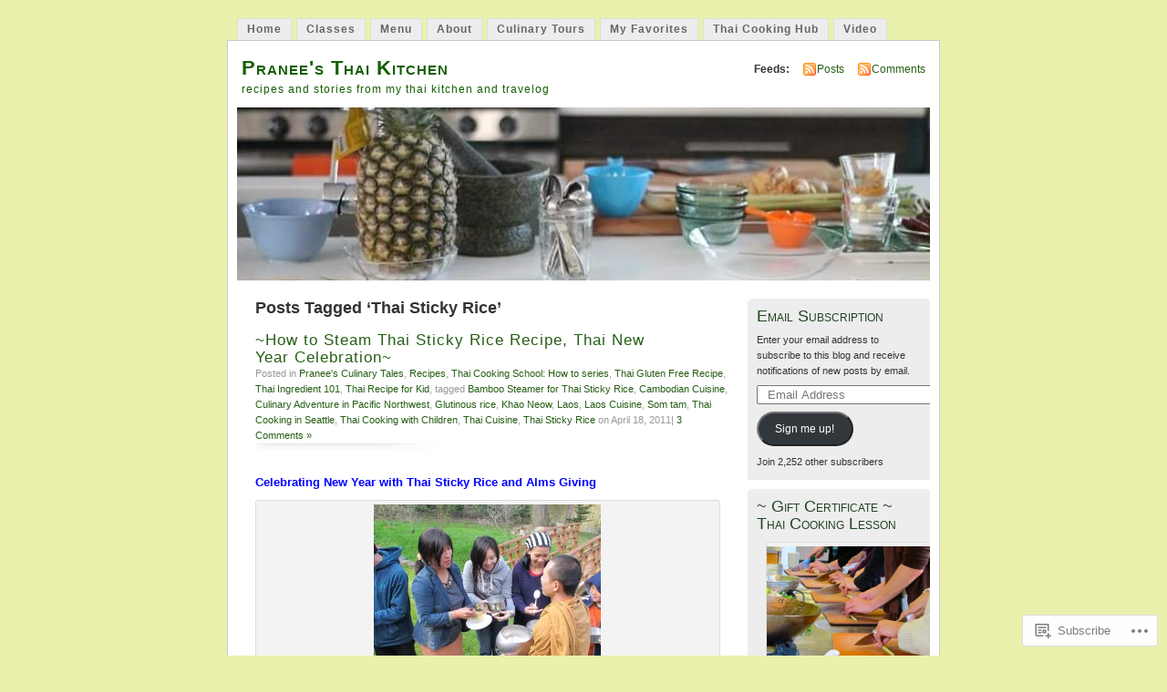

--- FILE ---
content_type: text/html; charset=UTF-8
request_url: https://praneesthaikitchen.com/tag/thai-sticky-rice/
body_size: 33769
content:
<!DOCTYPE html PUBLIC "-//W3C//DTD XHTML 1.0 Transitional//EN" "http://www.w3.org/TR/xhtml1/DTD/xhtml1-transitional.dtd">
<html xmlns="http://www.w3.org/1999/xhtml" lang="en">
<head profile="http://gmpg.org/xfn/11">
<meta http-equiv="Content-Type" content="text/html; charset=UTF-8" />
<title>Thai Sticky Rice | Pranee&#039;s Thai Kitchen</title>
<link rel="pingback" href="https://praneesthaikitchen.com/xmlrpc.php" />
<meta name='robots' content='max-image-preview:large' />
<meta name="p:domain_verify" content="bf3be459ac0356eebf1050730f6e225d" />

<!-- Async WordPress.com Remote Login -->
<script id="wpcom_remote_login_js">
var wpcom_remote_login_extra_auth = '';
function wpcom_remote_login_remove_dom_node_id( element_id ) {
	var dom_node = document.getElementById( element_id );
	if ( dom_node ) { dom_node.parentNode.removeChild( dom_node ); }
}
function wpcom_remote_login_remove_dom_node_classes( class_name ) {
	var dom_nodes = document.querySelectorAll( '.' + class_name );
	for ( var i = 0; i < dom_nodes.length; i++ ) {
		dom_nodes[ i ].parentNode.removeChild( dom_nodes[ i ] );
	}
}
function wpcom_remote_login_final_cleanup() {
	wpcom_remote_login_remove_dom_node_classes( "wpcom_remote_login_msg" );
	wpcom_remote_login_remove_dom_node_id( "wpcom_remote_login_key" );
	wpcom_remote_login_remove_dom_node_id( "wpcom_remote_login_validate" );
	wpcom_remote_login_remove_dom_node_id( "wpcom_remote_login_js" );
	wpcom_remote_login_remove_dom_node_id( "wpcom_request_access_iframe" );
	wpcom_remote_login_remove_dom_node_id( "wpcom_request_access_styles" );
}

// Watch for messages back from the remote login
window.addEventListener( "message", function( e ) {
	if ( e.origin === "https://r-login.wordpress.com" ) {
		var data = {};
		try {
			data = JSON.parse( e.data );
		} catch( e ) {
			wpcom_remote_login_final_cleanup();
			return;
		}

		if ( data.msg === 'LOGIN' ) {
			// Clean up the login check iframe
			wpcom_remote_login_remove_dom_node_id( "wpcom_remote_login_key" );

			var id_regex = new RegExp( /^[0-9]+$/ );
			var token_regex = new RegExp( /^.*|.*|.*$/ );
			if (
				token_regex.test( data.token )
				&& id_regex.test( data.wpcomid )
			) {
				// We have everything we need to ask for a login
				var script = document.createElement( "script" );
				script.setAttribute( "id", "wpcom_remote_login_validate" );
				script.src = '/remote-login.php?wpcom_remote_login=validate'
					+ '&wpcomid=' + data.wpcomid
					+ '&token=' + encodeURIComponent( data.token )
					+ '&host=' + window.location.protocol
					+ '//' + window.location.hostname
					+ '&postid=3562'
					+ '&is_singular=';
				document.body.appendChild( script );
			}

			return;
		}

		// Safari ITP, not logged in, so redirect
		if ( data.msg === 'LOGIN-REDIRECT' ) {
			window.location = 'https://wordpress.com/log-in?redirect_to=' + window.location.href;
			return;
		}

		// Safari ITP, storage access failed, remove the request
		if ( data.msg === 'LOGIN-REMOVE' ) {
			var css_zap = 'html { -webkit-transition: margin-top 1s; transition: margin-top 1s; } /* 9001 */ html { margin-top: 0 !important; } * html body { margin-top: 0 !important; } @media screen and ( max-width: 782px ) { html { margin-top: 0 !important; } * html body { margin-top: 0 !important; } }';
			var style_zap = document.createElement( 'style' );
			style_zap.type = 'text/css';
			style_zap.appendChild( document.createTextNode( css_zap ) );
			document.body.appendChild( style_zap );

			var e = document.getElementById( 'wpcom_request_access_iframe' );
			e.parentNode.removeChild( e );

			document.cookie = 'wordpress_com_login_access=denied; path=/; max-age=31536000';

			return;
		}

		// Safari ITP
		if ( data.msg === 'REQUEST_ACCESS' ) {
			console.log( 'request access: safari' );

			// Check ITP iframe enable/disable knob
			if ( wpcom_remote_login_extra_auth !== 'safari_itp_iframe' ) {
				return;
			}

			// If we are in a "private window" there is no ITP.
			var private_window = false;
			try {
				var opendb = window.openDatabase( null, null, null, null );
			} catch( e ) {
				private_window = true;
			}

			if ( private_window ) {
				console.log( 'private window' );
				return;
			}

			var iframe = document.createElement( 'iframe' );
			iframe.id = 'wpcom_request_access_iframe';
			iframe.setAttribute( 'scrolling', 'no' );
			iframe.setAttribute( 'sandbox', 'allow-storage-access-by-user-activation allow-scripts allow-same-origin allow-top-navigation-by-user-activation' );
			iframe.src = 'https://r-login.wordpress.com/remote-login.php?wpcom_remote_login=request_access&origin=' + encodeURIComponent( data.origin ) + '&wpcomid=' + encodeURIComponent( data.wpcomid );

			var css = 'html { -webkit-transition: margin-top 1s; transition: margin-top 1s; } /* 9001 */ html { margin-top: 46px !important; } * html body { margin-top: 46px !important; } @media screen and ( max-width: 660px ) { html { margin-top: 71px !important; } * html body { margin-top: 71px !important; } #wpcom_request_access_iframe { display: block; height: 71px !important; } } #wpcom_request_access_iframe { border: 0px; height: 46px; position: fixed; top: 0; left: 0; width: 100%; min-width: 100%; z-index: 99999; background: #23282d; } ';

			var style = document.createElement( 'style' );
			style.type = 'text/css';
			style.id = 'wpcom_request_access_styles';
			style.appendChild( document.createTextNode( css ) );
			document.body.appendChild( style );

			document.body.appendChild( iframe );
		}

		if ( data.msg === 'DONE' ) {
			wpcom_remote_login_final_cleanup();
		}
	}
}, false );

// Inject the remote login iframe after the page has had a chance to load
// more critical resources
window.addEventListener( "DOMContentLoaded", function( e ) {
	var iframe = document.createElement( "iframe" );
	iframe.style.display = "none";
	iframe.setAttribute( "scrolling", "no" );
	iframe.setAttribute( "id", "wpcom_remote_login_key" );
	iframe.src = "https://r-login.wordpress.com/remote-login.php"
		+ "?wpcom_remote_login=key"
		+ "&origin=aHR0cHM6Ly9wcmFuZWVzdGhhaWtpdGNoZW4uY29t"
		+ "&wpcomid=7210033"
		+ "&time=" + Math.floor( Date.now() / 1000 );
	document.body.appendChild( iframe );
}, false );
</script>
<link rel='dns-prefetch' href='//s0.wp.com' />
<link rel='dns-prefetch' href='//fonts-api.wp.com' />
<link rel="alternate" type="application/rss+xml" title="Pranee&#039;s Thai Kitchen &raquo; Feed" href="https://praneesthaikitchen.com/feed/" />
<link rel="alternate" type="application/rss+xml" title="Pranee&#039;s Thai Kitchen &raquo; Comments Feed" href="https://praneesthaikitchen.com/comments/feed/" />
<link rel="alternate" type="application/rss+xml" title="Pranee&#039;s Thai Kitchen &raquo; Thai Sticky Rice Tag Feed" href="https://praneesthaikitchen.com/tag/thai-sticky-rice/feed/" />
	<script type="text/javascript">
		/* <![CDATA[ */
		function addLoadEvent(func) {
			var oldonload = window.onload;
			if (typeof window.onload != 'function') {
				window.onload = func;
			} else {
				window.onload = function () {
					oldonload();
					func();
				}
			}
		}
		/* ]]> */
	</script>
	<link crossorigin='anonymous' rel='stylesheet' id='all-css-0-1' href='/_static/??/wp-content/mu-plugins/likes/jetpack-likes.css,/wp-content/mu-plugins/infinity/themes/pub/mistylook.css?m=1743883414j&cssminify=yes' type='text/css' media='all' />
<style id='wp-emoji-styles-inline-css'>

	img.wp-smiley, img.emoji {
		display: inline !important;
		border: none !important;
		box-shadow: none !important;
		height: 1em !important;
		width: 1em !important;
		margin: 0 0.07em !important;
		vertical-align: -0.1em !important;
		background: none !important;
		padding: 0 !important;
	}
/*# sourceURL=wp-emoji-styles-inline-css */
</style>
<link crossorigin='anonymous' rel='stylesheet' id='all-css-2-1' href='/wp-content/plugins/gutenberg-core/v22.2.0/build/styles/block-library/style.css?m=1764855221i&cssminify=yes' type='text/css' media='all' />
<style id='wp-block-library-inline-css'>
.has-text-align-justify {
	text-align:justify;
}
.has-text-align-justify{text-align:justify;}

/*# sourceURL=wp-block-library-inline-css */
</style><style id='global-styles-inline-css'>
:root{--wp--preset--aspect-ratio--square: 1;--wp--preset--aspect-ratio--4-3: 4/3;--wp--preset--aspect-ratio--3-4: 3/4;--wp--preset--aspect-ratio--3-2: 3/2;--wp--preset--aspect-ratio--2-3: 2/3;--wp--preset--aspect-ratio--16-9: 16/9;--wp--preset--aspect-ratio--9-16: 9/16;--wp--preset--color--black: #000000;--wp--preset--color--cyan-bluish-gray: #abb8c3;--wp--preset--color--white: #ffffff;--wp--preset--color--pale-pink: #f78da7;--wp--preset--color--vivid-red: #cf2e2e;--wp--preset--color--luminous-vivid-orange: #ff6900;--wp--preset--color--luminous-vivid-amber: #fcb900;--wp--preset--color--light-green-cyan: #7bdcb5;--wp--preset--color--vivid-green-cyan: #00d084;--wp--preset--color--pale-cyan-blue: #8ed1fc;--wp--preset--color--vivid-cyan-blue: #0693e3;--wp--preset--color--vivid-purple: #9b51e0;--wp--preset--gradient--vivid-cyan-blue-to-vivid-purple: linear-gradient(135deg,rgb(6,147,227) 0%,rgb(155,81,224) 100%);--wp--preset--gradient--light-green-cyan-to-vivid-green-cyan: linear-gradient(135deg,rgb(122,220,180) 0%,rgb(0,208,130) 100%);--wp--preset--gradient--luminous-vivid-amber-to-luminous-vivid-orange: linear-gradient(135deg,rgb(252,185,0) 0%,rgb(255,105,0) 100%);--wp--preset--gradient--luminous-vivid-orange-to-vivid-red: linear-gradient(135deg,rgb(255,105,0) 0%,rgb(207,46,46) 100%);--wp--preset--gradient--very-light-gray-to-cyan-bluish-gray: linear-gradient(135deg,rgb(238,238,238) 0%,rgb(169,184,195) 100%);--wp--preset--gradient--cool-to-warm-spectrum: linear-gradient(135deg,rgb(74,234,220) 0%,rgb(151,120,209) 20%,rgb(207,42,186) 40%,rgb(238,44,130) 60%,rgb(251,105,98) 80%,rgb(254,248,76) 100%);--wp--preset--gradient--blush-light-purple: linear-gradient(135deg,rgb(255,206,236) 0%,rgb(152,150,240) 100%);--wp--preset--gradient--blush-bordeaux: linear-gradient(135deg,rgb(254,205,165) 0%,rgb(254,45,45) 50%,rgb(107,0,62) 100%);--wp--preset--gradient--luminous-dusk: linear-gradient(135deg,rgb(255,203,112) 0%,rgb(199,81,192) 50%,rgb(65,88,208) 100%);--wp--preset--gradient--pale-ocean: linear-gradient(135deg,rgb(255,245,203) 0%,rgb(182,227,212) 50%,rgb(51,167,181) 100%);--wp--preset--gradient--electric-grass: linear-gradient(135deg,rgb(202,248,128) 0%,rgb(113,206,126) 100%);--wp--preset--gradient--midnight: linear-gradient(135deg,rgb(2,3,129) 0%,rgb(40,116,252) 100%);--wp--preset--font-size--small: 13px;--wp--preset--font-size--medium: 20px;--wp--preset--font-size--large: 36px;--wp--preset--font-size--x-large: 42px;--wp--preset--font-family--albert-sans: 'Albert Sans', sans-serif;--wp--preset--font-family--alegreya: Alegreya, serif;--wp--preset--font-family--arvo: Arvo, serif;--wp--preset--font-family--bodoni-moda: 'Bodoni Moda', serif;--wp--preset--font-family--bricolage-grotesque: 'Bricolage Grotesque', sans-serif;--wp--preset--font-family--cabin: Cabin, sans-serif;--wp--preset--font-family--chivo: Chivo, sans-serif;--wp--preset--font-family--commissioner: Commissioner, sans-serif;--wp--preset--font-family--cormorant: Cormorant, serif;--wp--preset--font-family--courier-prime: 'Courier Prime', monospace;--wp--preset--font-family--crimson-pro: 'Crimson Pro', serif;--wp--preset--font-family--dm-mono: 'DM Mono', monospace;--wp--preset--font-family--dm-sans: 'DM Sans', sans-serif;--wp--preset--font-family--dm-serif-display: 'DM Serif Display', serif;--wp--preset--font-family--domine: Domine, serif;--wp--preset--font-family--eb-garamond: 'EB Garamond', serif;--wp--preset--font-family--epilogue: Epilogue, sans-serif;--wp--preset--font-family--fahkwang: Fahkwang, sans-serif;--wp--preset--font-family--figtree: Figtree, sans-serif;--wp--preset--font-family--fira-sans: 'Fira Sans', sans-serif;--wp--preset--font-family--fjalla-one: 'Fjalla One', sans-serif;--wp--preset--font-family--fraunces: Fraunces, serif;--wp--preset--font-family--gabarito: Gabarito, system-ui;--wp--preset--font-family--ibm-plex-mono: 'IBM Plex Mono', monospace;--wp--preset--font-family--ibm-plex-sans: 'IBM Plex Sans', sans-serif;--wp--preset--font-family--ibarra-real-nova: 'Ibarra Real Nova', serif;--wp--preset--font-family--instrument-serif: 'Instrument Serif', serif;--wp--preset--font-family--inter: Inter, sans-serif;--wp--preset--font-family--josefin-sans: 'Josefin Sans', sans-serif;--wp--preset--font-family--jost: Jost, sans-serif;--wp--preset--font-family--libre-baskerville: 'Libre Baskerville', serif;--wp--preset--font-family--libre-franklin: 'Libre Franklin', sans-serif;--wp--preset--font-family--literata: Literata, serif;--wp--preset--font-family--lora: Lora, serif;--wp--preset--font-family--merriweather: Merriweather, serif;--wp--preset--font-family--montserrat: Montserrat, sans-serif;--wp--preset--font-family--newsreader: Newsreader, serif;--wp--preset--font-family--noto-sans-mono: 'Noto Sans Mono', sans-serif;--wp--preset--font-family--nunito: Nunito, sans-serif;--wp--preset--font-family--open-sans: 'Open Sans', sans-serif;--wp--preset--font-family--overpass: Overpass, sans-serif;--wp--preset--font-family--pt-serif: 'PT Serif', serif;--wp--preset--font-family--petrona: Petrona, serif;--wp--preset--font-family--piazzolla: Piazzolla, serif;--wp--preset--font-family--playfair-display: 'Playfair Display', serif;--wp--preset--font-family--plus-jakarta-sans: 'Plus Jakarta Sans', sans-serif;--wp--preset--font-family--poppins: Poppins, sans-serif;--wp--preset--font-family--raleway: Raleway, sans-serif;--wp--preset--font-family--roboto: Roboto, sans-serif;--wp--preset--font-family--roboto-slab: 'Roboto Slab', serif;--wp--preset--font-family--rubik: Rubik, sans-serif;--wp--preset--font-family--rufina: Rufina, serif;--wp--preset--font-family--sora: Sora, sans-serif;--wp--preset--font-family--source-sans-3: 'Source Sans 3', sans-serif;--wp--preset--font-family--source-serif-4: 'Source Serif 4', serif;--wp--preset--font-family--space-mono: 'Space Mono', monospace;--wp--preset--font-family--syne: Syne, sans-serif;--wp--preset--font-family--texturina: Texturina, serif;--wp--preset--font-family--urbanist: Urbanist, sans-serif;--wp--preset--font-family--work-sans: 'Work Sans', sans-serif;--wp--preset--spacing--20: 0.44rem;--wp--preset--spacing--30: 0.67rem;--wp--preset--spacing--40: 1rem;--wp--preset--spacing--50: 1.5rem;--wp--preset--spacing--60: 2.25rem;--wp--preset--spacing--70: 3.38rem;--wp--preset--spacing--80: 5.06rem;--wp--preset--shadow--natural: 6px 6px 9px rgba(0, 0, 0, 0.2);--wp--preset--shadow--deep: 12px 12px 50px rgba(0, 0, 0, 0.4);--wp--preset--shadow--sharp: 6px 6px 0px rgba(0, 0, 0, 0.2);--wp--preset--shadow--outlined: 6px 6px 0px -3px rgb(255, 255, 255), 6px 6px rgb(0, 0, 0);--wp--preset--shadow--crisp: 6px 6px 0px rgb(0, 0, 0);}:where(.is-layout-flex){gap: 0.5em;}:where(.is-layout-grid){gap: 0.5em;}body .is-layout-flex{display: flex;}.is-layout-flex{flex-wrap: wrap;align-items: center;}.is-layout-flex > :is(*, div){margin: 0;}body .is-layout-grid{display: grid;}.is-layout-grid > :is(*, div){margin: 0;}:where(.wp-block-columns.is-layout-flex){gap: 2em;}:where(.wp-block-columns.is-layout-grid){gap: 2em;}:where(.wp-block-post-template.is-layout-flex){gap: 1.25em;}:where(.wp-block-post-template.is-layout-grid){gap: 1.25em;}.has-black-color{color: var(--wp--preset--color--black) !important;}.has-cyan-bluish-gray-color{color: var(--wp--preset--color--cyan-bluish-gray) !important;}.has-white-color{color: var(--wp--preset--color--white) !important;}.has-pale-pink-color{color: var(--wp--preset--color--pale-pink) !important;}.has-vivid-red-color{color: var(--wp--preset--color--vivid-red) !important;}.has-luminous-vivid-orange-color{color: var(--wp--preset--color--luminous-vivid-orange) !important;}.has-luminous-vivid-amber-color{color: var(--wp--preset--color--luminous-vivid-amber) !important;}.has-light-green-cyan-color{color: var(--wp--preset--color--light-green-cyan) !important;}.has-vivid-green-cyan-color{color: var(--wp--preset--color--vivid-green-cyan) !important;}.has-pale-cyan-blue-color{color: var(--wp--preset--color--pale-cyan-blue) !important;}.has-vivid-cyan-blue-color{color: var(--wp--preset--color--vivid-cyan-blue) !important;}.has-vivid-purple-color{color: var(--wp--preset--color--vivid-purple) !important;}.has-black-background-color{background-color: var(--wp--preset--color--black) !important;}.has-cyan-bluish-gray-background-color{background-color: var(--wp--preset--color--cyan-bluish-gray) !important;}.has-white-background-color{background-color: var(--wp--preset--color--white) !important;}.has-pale-pink-background-color{background-color: var(--wp--preset--color--pale-pink) !important;}.has-vivid-red-background-color{background-color: var(--wp--preset--color--vivid-red) !important;}.has-luminous-vivid-orange-background-color{background-color: var(--wp--preset--color--luminous-vivid-orange) !important;}.has-luminous-vivid-amber-background-color{background-color: var(--wp--preset--color--luminous-vivid-amber) !important;}.has-light-green-cyan-background-color{background-color: var(--wp--preset--color--light-green-cyan) !important;}.has-vivid-green-cyan-background-color{background-color: var(--wp--preset--color--vivid-green-cyan) !important;}.has-pale-cyan-blue-background-color{background-color: var(--wp--preset--color--pale-cyan-blue) !important;}.has-vivid-cyan-blue-background-color{background-color: var(--wp--preset--color--vivid-cyan-blue) !important;}.has-vivid-purple-background-color{background-color: var(--wp--preset--color--vivid-purple) !important;}.has-black-border-color{border-color: var(--wp--preset--color--black) !important;}.has-cyan-bluish-gray-border-color{border-color: var(--wp--preset--color--cyan-bluish-gray) !important;}.has-white-border-color{border-color: var(--wp--preset--color--white) !important;}.has-pale-pink-border-color{border-color: var(--wp--preset--color--pale-pink) !important;}.has-vivid-red-border-color{border-color: var(--wp--preset--color--vivid-red) !important;}.has-luminous-vivid-orange-border-color{border-color: var(--wp--preset--color--luminous-vivid-orange) !important;}.has-luminous-vivid-amber-border-color{border-color: var(--wp--preset--color--luminous-vivid-amber) !important;}.has-light-green-cyan-border-color{border-color: var(--wp--preset--color--light-green-cyan) !important;}.has-vivid-green-cyan-border-color{border-color: var(--wp--preset--color--vivid-green-cyan) !important;}.has-pale-cyan-blue-border-color{border-color: var(--wp--preset--color--pale-cyan-blue) !important;}.has-vivid-cyan-blue-border-color{border-color: var(--wp--preset--color--vivid-cyan-blue) !important;}.has-vivid-purple-border-color{border-color: var(--wp--preset--color--vivid-purple) !important;}.has-vivid-cyan-blue-to-vivid-purple-gradient-background{background: var(--wp--preset--gradient--vivid-cyan-blue-to-vivid-purple) !important;}.has-light-green-cyan-to-vivid-green-cyan-gradient-background{background: var(--wp--preset--gradient--light-green-cyan-to-vivid-green-cyan) !important;}.has-luminous-vivid-amber-to-luminous-vivid-orange-gradient-background{background: var(--wp--preset--gradient--luminous-vivid-amber-to-luminous-vivid-orange) !important;}.has-luminous-vivid-orange-to-vivid-red-gradient-background{background: var(--wp--preset--gradient--luminous-vivid-orange-to-vivid-red) !important;}.has-very-light-gray-to-cyan-bluish-gray-gradient-background{background: var(--wp--preset--gradient--very-light-gray-to-cyan-bluish-gray) !important;}.has-cool-to-warm-spectrum-gradient-background{background: var(--wp--preset--gradient--cool-to-warm-spectrum) !important;}.has-blush-light-purple-gradient-background{background: var(--wp--preset--gradient--blush-light-purple) !important;}.has-blush-bordeaux-gradient-background{background: var(--wp--preset--gradient--blush-bordeaux) !important;}.has-luminous-dusk-gradient-background{background: var(--wp--preset--gradient--luminous-dusk) !important;}.has-pale-ocean-gradient-background{background: var(--wp--preset--gradient--pale-ocean) !important;}.has-electric-grass-gradient-background{background: var(--wp--preset--gradient--electric-grass) !important;}.has-midnight-gradient-background{background: var(--wp--preset--gradient--midnight) !important;}.has-small-font-size{font-size: var(--wp--preset--font-size--small) !important;}.has-medium-font-size{font-size: var(--wp--preset--font-size--medium) !important;}.has-large-font-size{font-size: var(--wp--preset--font-size--large) !important;}.has-x-large-font-size{font-size: var(--wp--preset--font-size--x-large) !important;}.has-albert-sans-font-family{font-family: var(--wp--preset--font-family--albert-sans) !important;}.has-alegreya-font-family{font-family: var(--wp--preset--font-family--alegreya) !important;}.has-arvo-font-family{font-family: var(--wp--preset--font-family--arvo) !important;}.has-bodoni-moda-font-family{font-family: var(--wp--preset--font-family--bodoni-moda) !important;}.has-bricolage-grotesque-font-family{font-family: var(--wp--preset--font-family--bricolage-grotesque) !important;}.has-cabin-font-family{font-family: var(--wp--preset--font-family--cabin) !important;}.has-chivo-font-family{font-family: var(--wp--preset--font-family--chivo) !important;}.has-commissioner-font-family{font-family: var(--wp--preset--font-family--commissioner) !important;}.has-cormorant-font-family{font-family: var(--wp--preset--font-family--cormorant) !important;}.has-courier-prime-font-family{font-family: var(--wp--preset--font-family--courier-prime) !important;}.has-crimson-pro-font-family{font-family: var(--wp--preset--font-family--crimson-pro) !important;}.has-dm-mono-font-family{font-family: var(--wp--preset--font-family--dm-mono) !important;}.has-dm-sans-font-family{font-family: var(--wp--preset--font-family--dm-sans) !important;}.has-dm-serif-display-font-family{font-family: var(--wp--preset--font-family--dm-serif-display) !important;}.has-domine-font-family{font-family: var(--wp--preset--font-family--domine) !important;}.has-eb-garamond-font-family{font-family: var(--wp--preset--font-family--eb-garamond) !important;}.has-epilogue-font-family{font-family: var(--wp--preset--font-family--epilogue) !important;}.has-fahkwang-font-family{font-family: var(--wp--preset--font-family--fahkwang) !important;}.has-figtree-font-family{font-family: var(--wp--preset--font-family--figtree) !important;}.has-fira-sans-font-family{font-family: var(--wp--preset--font-family--fira-sans) !important;}.has-fjalla-one-font-family{font-family: var(--wp--preset--font-family--fjalla-one) !important;}.has-fraunces-font-family{font-family: var(--wp--preset--font-family--fraunces) !important;}.has-gabarito-font-family{font-family: var(--wp--preset--font-family--gabarito) !important;}.has-ibm-plex-mono-font-family{font-family: var(--wp--preset--font-family--ibm-plex-mono) !important;}.has-ibm-plex-sans-font-family{font-family: var(--wp--preset--font-family--ibm-plex-sans) !important;}.has-ibarra-real-nova-font-family{font-family: var(--wp--preset--font-family--ibarra-real-nova) !important;}.has-instrument-serif-font-family{font-family: var(--wp--preset--font-family--instrument-serif) !important;}.has-inter-font-family{font-family: var(--wp--preset--font-family--inter) !important;}.has-josefin-sans-font-family{font-family: var(--wp--preset--font-family--josefin-sans) !important;}.has-jost-font-family{font-family: var(--wp--preset--font-family--jost) !important;}.has-libre-baskerville-font-family{font-family: var(--wp--preset--font-family--libre-baskerville) !important;}.has-libre-franklin-font-family{font-family: var(--wp--preset--font-family--libre-franklin) !important;}.has-literata-font-family{font-family: var(--wp--preset--font-family--literata) !important;}.has-lora-font-family{font-family: var(--wp--preset--font-family--lora) !important;}.has-merriweather-font-family{font-family: var(--wp--preset--font-family--merriweather) !important;}.has-montserrat-font-family{font-family: var(--wp--preset--font-family--montserrat) !important;}.has-newsreader-font-family{font-family: var(--wp--preset--font-family--newsreader) !important;}.has-noto-sans-mono-font-family{font-family: var(--wp--preset--font-family--noto-sans-mono) !important;}.has-nunito-font-family{font-family: var(--wp--preset--font-family--nunito) !important;}.has-open-sans-font-family{font-family: var(--wp--preset--font-family--open-sans) !important;}.has-overpass-font-family{font-family: var(--wp--preset--font-family--overpass) !important;}.has-pt-serif-font-family{font-family: var(--wp--preset--font-family--pt-serif) !important;}.has-petrona-font-family{font-family: var(--wp--preset--font-family--petrona) !important;}.has-piazzolla-font-family{font-family: var(--wp--preset--font-family--piazzolla) !important;}.has-playfair-display-font-family{font-family: var(--wp--preset--font-family--playfair-display) !important;}.has-plus-jakarta-sans-font-family{font-family: var(--wp--preset--font-family--plus-jakarta-sans) !important;}.has-poppins-font-family{font-family: var(--wp--preset--font-family--poppins) !important;}.has-raleway-font-family{font-family: var(--wp--preset--font-family--raleway) !important;}.has-roboto-font-family{font-family: var(--wp--preset--font-family--roboto) !important;}.has-roboto-slab-font-family{font-family: var(--wp--preset--font-family--roboto-slab) !important;}.has-rubik-font-family{font-family: var(--wp--preset--font-family--rubik) !important;}.has-rufina-font-family{font-family: var(--wp--preset--font-family--rufina) !important;}.has-sora-font-family{font-family: var(--wp--preset--font-family--sora) !important;}.has-source-sans-3-font-family{font-family: var(--wp--preset--font-family--source-sans-3) !important;}.has-source-serif-4-font-family{font-family: var(--wp--preset--font-family--source-serif-4) !important;}.has-space-mono-font-family{font-family: var(--wp--preset--font-family--space-mono) !important;}.has-syne-font-family{font-family: var(--wp--preset--font-family--syne) !important;}.has-texturina-font-family{font-family: var(--wp--preset--font-family--texturina) !important;}.has-urbanist-font-family{font-family: var(--wp--preset--font-family--urbanist) !important;}.has-work-sans-font-family{font-family: var(--wp--preset--font-family--work-sans) !important;}
/*# sourceURL=global-styles-inline-css */
</style>

<style id='classic-theme-styles-inline-css'>
/*! This file is auto-generated */
.wp-block-button__link{color:#fff;background-color:#32373c;border-radius:9999px;box-shadow:none;text-decoration:none;padding:calc(.667em + 2px) calc(1.333em + 2px);font-size:1.125em}.wp-block-file__button{background:#32373c;color:#fff;text-decoration:none}
/*# sourceURL=/wp-includes/css/classic-themes.min.css */
</style>
<link crossorigin='anonymous' rel='stylesheet' id='all-css-4-1' href='/_static/??-eJyFjtEKwjAMRX/INtQNnQ/it9guzLpmLU264d/boagg6Esebs65XFiScnESnARSKIOfGFy0IbqRYatNp41iTymgyjjrFnrP8iIUyy2gdswb+Ciiot5dGWtO6SwrQdj7Mwakiv3SllQdZW3KyKzqJV9IyaWK/OU9YkjFAvl1UYwj/F22+H5AYcC5Pmz2glDpZ7yKJzqafWt2h6ZpuusdReVuGQ==&cssminify=yes' type='text/css' media='all' />
<link rel='stylesheet' id='raleway-css' href='//fonts-api.wp.com/css?family=Raleway%3A400%2C800&#038;ver=6.9-RC2-61304' media='all' />
<link crossorigin='anonymous' rel='stylesheet' id='all-css-6-1' href='/wp-content/mu-plugins/widgets/flickr/style.css?m=1498763351i&cssminify=yes' type='text/css' media='all' />
<style id='jetpack_facebook_likebox-inline-css'>
.widget_facebook_likebox {
	overflow: hidden;
}

/*# sourceURL=/wp-content/mu-plugins/jetpack-plugin/moon/modules/widgets/facebook-likebox/style.css */
</style>
<link crossorigin='anonymous' rel='stylesheet' id='all-css-8-1' href='/_static/??-eJzTLy/QTc7PK0nNK9HPLdUtyClNz8wr1i9KTcrJTwcy0/WTi5G5ekCujj52Temp+bo5+cmJJZn5eSgc3bScxMwikFb7XFtDE1NLExMLc0OTLACohS2q&cssminify=yes' type='text/css' media='all' />
<link crossorigin='anonymous' rel='stylesheet' id='print-css-9-1' href='/wp-content/mu-plugins/global-print/global-print.css?m=1465851035i&cssminify=yes' type='text/css' media='print' />
<style id='jetpack-global-styles-frontend-style-inline-css'>
:root { --font-headings: unset; --font-base: unset; --font-headings-default: -apple-system,BlinkMacSystemFont,"Segoe UI",Roboto,Oxygen-Sans,Ubuntu,Cantarell,"Helvetica Neue",sans-serif; --font-base-default: -apple-system,BlinkMacSystemFont,"Segoe UI",Roboto,Oxygen-Sans,Ubuntu,Cantarell,"Helvetica Neue",sans-serif;}
/*# sourceURL=jetpack-global-styles-frontend-style-inline-css */
</style>
<link crossorigin='anonymous' rel='stylesheet' id='all-css-12-1' href='/_static/??-eJyNjcEKwjAQRH/IuFRT6kX8FNkmS5K6yQY3Qfx7bfEiXrwM82B4A49qnJRGpUHupnIPqSgs1Cq624chi6zhO5OCRryTR++fW00l7J3qDv43XVNxoOISsmEJol/wY2uR8vs3WggsM/I6uOTzMI3Hw8lOg11eUT1JKA==&cssminify=yes' type='text/css' media='all' />
<script type="text/javascript" id="wpcom-actionbar-placeholder-js-extra">
/* <![CDATA[ */
var actionbardata = {"siteID":"7210033","postID":"0","siteURL":"https://praneesthaikitchen.com","xhrURL":"https://praneesthaikitchen.com/wp-admin/admin-ajax.php","nonce":"e12cb40046","isLoggedIn":"","statusMessage":"","subsEmailDefault":"instantly","proxyScriptUrl":"https://s0.wp.com/wp-content/js/wpcom-proxy-request.js?m=1513050504i&amp;ver=20211021","i18n":{"followedText":"New posts from this site will now appear in your \u003Ca href=\"https://wordpress.com/reader\"\u003EReader\u003C/a\u003E","foldBar":"Collapse this bar","unfoldBar":"Expand this bar","shortLinkCopied":"Shortlink copied to clipboard."}};
//# sourceURL=wpcom-actionbar-placeholder-js-extra
/* ]]> */
</script>
<script type="text/javascript" id="jetpack-mu-wpcom-settings-js-before">
/* <![CDATA[ */
var JETPACK_MU_WPCOM_SETTINGS = {"assetsUrl":"https://s0.wp.com/wp-content/mu-plugins/jetpack-mu-wpcom-plugin/moon/jetpack_vendor/automattic/jetpack-mu-wpcom/src/build/"};
//# sourceURL=jetpack-mu-wpcom-settings-js-before
/* ]]> */
</script>
<script crossorigin='anonymous' type='text/javascript'  src='/_static/??-eJyFjUsOwjAMRC9E6gLit0CcpR8rcpS4wXZaentSCSR2rGbx3szAkt0wsSEbBAWJ5rJMr7UJuoPKiIdYRtQNhmdBWT/RJOK/kkvkpTP8lb9vqbgciydWWGj0aAo4V9ALGW5L1vVaS490318O7enYnq+38Abi40C5'></script>
<script type="text/javascript" id="rlt-proxy-js-after">
/* <![CDATA[ */
	rltInitialize( {"token":null,"iframeOrigins":["https:\/\/widgets.wp.com"]} );
//# sourceURL=rlt-proxy-js-after
/* ]]> */
</script>
<link rel="EditURI" type="application/rsd+xml" title="RSD" href="https://ilovethaicooking.wordpress.com/xmlrpc.php?rsd" />
<meta name="generator" content="WordPress.com" />

<!-- Jetpack Open Graph Tags -->
<meta property="og:type" content="website" />
<meta property="og:title" content="Thai Sticky Rice &#8211; Pranee&#039;s Thai Kitchen" />
<meta property="og:url" content="https://praneesthaikitchen.com/tag/thai-sticky-rice/" />
<meta property="og:site_name" content="Pranee&#039;s Thai Kitchen" />
<meta property="og:image" content="https://secure.gravatar.com/blavatar/8486fb6ea29629f06df96f28abf88744cfddd40704ed57f5b31e8c2133bd2414?s=200&#038;ts=1768601408" />
<meta property="og:image:width" content="200" />
<meta property="og:image:height" content="200" />
<meta property="og:image:alt" content="" />
<meta property="og:locale" content="en_US" />
<meta name="twitter:creator" content="@PraneeHalvorsen" />
<meta name="twitter:site" content="@PraneeHalvorsen" />

<!-- End Jetpack Open Graph Tags -->
<link rel="shortcut icon" type="image/x-icon" href="https://secure.gravatar.com/blavatar/8486fb6ea29629f06df96f28abf88744cfddd40704ed57f5b31e8c2133bd2414?s=32" sizes="16x16" />
<link rel="icon" type="image/x-icon" href="https://secure.gravatar.com/blavatar/8486fb6ea29629f06df96f28abf88744cfddd40704ed57f5b31e8c2133bd2414?s=32" sizes="16x16" />
<link rel="apple-touch-icon" href="https://secure.gravatar.com/blavatar/8486fb6ea29629f06df96f28abf88744cfddd40704ed57f5b31e8c2133bd2414?s=114" />
<link rel='openid.server' href='https://praneesthaikitchen.com/?openidserver=1' />
<link rel='openid.delegate' href='https://praneesthaikitchen.com/' />
<link rel="search" type="application/opensearchdescription+xml" href="https://praneesthaikitchen.com/osd.xml" title="Pranee&#039;s Thai Kitchen" />
<link rel="search" type="application/opensearchdescription+xml" href="https://s1.wp.com/opensearch.xml" title="WordPress.com" />
<meta name="theme-color" content="#e9f1ac" />
		<style id="wpcom-hotfix-masterbar-style">
			@media screen and (min-width: 783px) {
				#wpadminbar .quicklinks li#wp-admin-bar-my-account.with-avatar > a img {
					margin-top: 5px;
				}
			}
		</style>
		<style type="text/css">.recentcomments a{display:inline !important;padding:0 !important;margin:0 !important;}</style>		<style type="text/css">
			.recentcomments a {
				display: inline !important;
				padding: 0 !important;
				margin: 0 !important;
			}

			table.recentcommentsavatartop img.avatar, table.recentcommentsavatarend img.avatar {
				border: 0px;
				margin: 0;
			}

			table.recentcommentsavatartop a, table.recentcommentsavatarend a {
				border: 0px !important;
				background-color: transparent !important;
			}

			td.recentcommentsavatarend, td.recentcommentsavatartop {
				padding: 0px 0px 1px 0px;
				margin: 0px;
			}

			td.recentcommentstextend {
				border: none !important;
				padding: 0px 0px 2px 10px;
			}

			.rtl td.recentcommentstextend {
				padding: 0px 10px 2px 0px;
			}

			td.recentcommentstexttop {
				border: none;
				padding: 0px 0px 0px 10px;
			}

			.rtl td.recentcommentstexttop {
				padding: 0px 10px 0px 0px;
			}
		</style>
		<meta name="description" content="Posts about Thai Sticky Rice written by iLoveThaiCooking &amp; Pranee&#039;s Thai Kitchen" />
<style type="text/css">
			#header h1 a,
		#header h2 {
			color: #145e00 !important;
		}
				#headerimage {
			background: url('https://praneesthaikitchen.com/wp-content/uploads/2018/09/cropped-img_5915.jpg') no-repeat;
			height: 200px;
		}
	</style>
<style type="text/css" id="custom-background-css">
body.custom-background { background-color: #e9f1ac; }
</style>
	<link crossorigin='anonymous' rel='stylesheet' id='all-css-0-3' href='/_static/??-eJydjsEKwjAQRH/IdKlFiwfxU6TdhLhtkg3ZLPl9FVQUvOhtZngzDLRskFN1qUJUk4N6SgKNrHdVYNJ64WJ8IfuuOxTZwPfq4mqecH14iMwJzpQQ5sC4Ckij7MqvC5GtBieAU2EVF17QM/jvklKwIDoLFsqV+AZ/uC5Sui+f4rEfd8Nh3A/9drkCbe10vQ==&cssminify=yes' type='text/css' media='all' />
</head>
<body id="section-index" class="archive tag tag-thai-sticky-rice tag-21064206 custom-background wp-theme-pubmistylook customizer-styles-applied jetpack-reblog-enabled">


<div id="navigation" class="clearfix">
	<div class="menu"><ul id="menu-main" class="menu"><li id="menu-item-9203" class="menu-item menu-item-type-custom menu-item-object-custom menu-item-home menu-item-9203"><a href="https://praneesthaikitchen.com/">Home</a></li>
<li id="menu-item-9208" class="menu-item menu-item-type-post_type menu-item-object-page menu-item-has-children menu-item-9208"><a href="https://praneesthaikitchen.com/cooking-classes/">Classes</a>
<ul class="sub-menu">
	<li id="menu-item-9205" class="menu-item menu-item-type-post_type menu-item-object-page menu-item-9205"><a href="https://praneesthaikitchen.com/about/contact/">Contact</a></li>
</ul>
</li>
<li id="menu-item-9221" class="menu-item menu-item-type-post_type menu-item-object-page menu-item-has-children menu-item-9221"><a href="https://praneesthaikitchen.com/menu/">Menu</a>
<ul class="sub-menu">
	<li id="menu-item-9222" class="menu-item menu-item-type-post_type menu-item-object-page menu-item-9222"><a href="https://praneesthaikitchen.com/menu/pranees-signature-vegetarian-menu/">Pranee&#8217;s Signature Vegetarian Menu</a></li>
</ul>
</li>
<li id="menu-item-9204" class="menu-item menu-item-type-post_type menu-item-object-page menu-item-has-children menu-item-9204"><a href="https://praneesthaikitchen.com/about/">About</a>
<ul class="sub-menu">
	<li id="menu-item-9206" class="menu-item menu-item-type-post_type menu-item-object-page menu-item-9206"><a href="https://praneesthaikitchen.com/about/press-room/">Press Room</a></li>
	<li id="menu-item-9207" class="menu-item menu-item-type-post_type menu-item-object-page menu-item-9207"><a href="https://praneesthaikitchen.com/about/testimonials/">Testimonials</a></li>
</ul>
</li>
<li id="menu-item-9209" class="menu-item menu-item-type-post_type menu-item-object-page menu-item-9209"><a href="https://praneesthaikitchen.com/culinary-tours/">Culinary Tours</a></li>
<li id="menu-item-9212" class="menu-item menu-item-type-post_type menu-item-object-page menu-item-has-children menu-item-9212"><a href="https://praneesthaikitchen.com/my-favorite/">My Favorites</a>
<ul class="sub-menu">
	<li id="menu-item-9215" class="menu-item menu-item-type-post_type menu-item-object-page menu-item-9215"><a href="https://praneesthaikitchen.com/my-favorite/thai-cookbooks/">Thai Cookbooks</a></li>
	<li id="menu-item-9217" class="menu-item menu-item-type-post_type menu-item-object-page menu-item-9217"><a href="https://praneesthaikitchen.com/my-favorite/thai-groceries/">Thai Groceries</a></li>
	<li id="menu-item-9213" class="menu-item menu-item-type-post_type menu-item-object-page menu-item-9213"><a href="https://praneesthaikitchen.com/my-favorite/favorite-brands/">Favorite Brands</a></li>
	<li id="menu-item-9218" class="menu-item menu-item-type-post_type menu-item-object-page menu-item-9218"><a href="https://praneesthaikitchen.com/my-favorite/thai-restaurants/">Thai Restaurants</a></li>
	<li id="menu-item-9216" class="menu-item menu-item-type-post_type menu-item-object-page menu-item-9216"><a href="https://praneesthaikitchen.com/my-favorite/thai-cooking-school-in-thailand/">Thai Cooking School in Thailand</a></li>
	<li id="menu-item-9214" class="menu-item menu-item-type-post_type menu-item-object-page menu-item-9214"><a href="https://praneesthaikitchen.com/my-favorite/pranees-favorite-food-travel-blogs/">Pranee&#8217;s Favorite Food &amp; Travel Blogs</a></li>
</ul>
</li>
<li id="menu-item-9219" class="menu-item menu-item-type-post_type menu-item-object-page menu-item-9219"><a href="https://praneesthaikitchen.com/thai-cooking-hub/">Thai Cooking Hub</a></li>
<li id="menu-item-9220" class="menu-item menu-item-type-post_type menu-item-object-page menu-item-9220"><a href="https://praneesthaikitchen.com/video/">Video</a></li>
</ul></div></div><!-- end id:navigation -->

<div id="container">

<div id="header">
<h1><a href="https://praneesthaikitchen.com/" title="Pranee&#039;s Thai Kitchen">Pranee&#039;s Thai Kitchen</a></h1>
<h2>recipes and stories from my thai kitchen and travelog</h2>
</div><!-- end id:header -->


	
		<div id="feedarea">
	<dl>
		<dt><strong>Feeds:</strong></dt>

			<dd><a href="https://praneesthaikitchen.com/feed/">Posts</a></dd>
	
			<dd><a href="https://praneesthaikitchen.com/comments/feed/">Comments</a></dd>
		</dl>
	</div><!-- end id:feedarea -->
	
	<div id="headerimage">
</div><!-- end id:headerimage -->

<div id="content">
<div id="content-main">
	              <h2 class="pagetitle">Posts Tagged &#8216;Thai Sticky Rice&#8217;</h2>
      		
			<div class="post-3562 post type-post status-publish format-standard hentry category-pranees-culinary-tales category-recipes category-thai-cooking-school-how-to-series category-thai-gluten-free-recipe category-thai-ingredient-101 category-thai-recipe-for-kid tag-bamboo-steamer-for-thai-sticky-rice tag-cambodian-cuisine tag-culinary-adventure-in-pacific-northwest tag-glutinous-rice tag-khao-neow tag-laos tag-laos-cuisine tag-som-tam tag-thai-cooking-in-seattle tag-thai-cooking-with-children tag-thai-cuisine tag-thai-sticky-rice" id="post-3562">
				<div class="posttitle">
					<h2><a href="https://praneesthaikitchen.com/2011/04/18/how-to-steam-thai-sticky-rice-recipe/" rel="bookmark">~How to Steam Thai Sticky Rice Recipe, Thai New Year&nbsp;Celebration~</a></h2>
					<p class="post-info">
					Posted in <a href="https://praneesthaikitchen.com/category/pranees-culinary-tales/" rel="category tag">Pranee's Culinary Tales</a>, <a href="https://praneesthaikitchen.com/category/recipes/" rel="category tag">Recipes</a>, <a href="https://praneesthaikitchen.com/category/thai-cooking-school-how-to-series/" rel="category tag">Thai Cooking School: How to series</a>, <a href="https://praneesthaikitchen.com/category/recipes/thai-gluten-free-recipe/" rel="category tag">Thai Gluten Free Recipe</a>, <a href="https://praneesthaikitchen.com/category/thai-ingredient-101/" rel="category tag">Thai Ingredient 101</a>, <a href="https://praneesthaikitchen.com/category/recipes/thai-recipe-for-kid/" rel="category tag">Thai Recipe for Kid</a>, tagged <a href="https://praneesthaikitchen.com/tag/bamboo-steamer-for-thai-sticky-rice/" rel="tag">Bamboo Steamer for Thai Sticky Rice</a>, <a href="https://praneesthaikitchen.com/tag/cambodian-cuisine/" rel="tag">Cambodian Cuisine</a>, <a href="https://praneesthaikitchen.com/tag/culinary-adventure-in-pacific-northwest/" rel="tag">Culinary Adventure in Pacific Northwest</a>, <a href="https://praneesthaikitchen.com/tag/glutinous-rice/" rel="tag">Glutinous rice</a>, <a href="https://praneesthaikitchen.com/tag/khao-neow/" rel="tag">Khao Neow</a>, <a href="https://praneesthaikitchen.com/tag/laos/" rel="tag">Laos</a>, <a href="https://praneesthaikitchen.com/tag/laos-cuisine/" rel="tag">Laos Cuisine</a>, <a href="https://praneesthaikitchen.com/tag/som-tam/" rel="tag">Som tam</a>, <a href="https://praneesthaikitchen.com/tag/thai-cooking-in-seattle/" rel="tag">Thai Cooking in Seattle</a>, <a href="https://praneesthaikitchen.com/tag/thai-cooking-with-children/" rel="tag">Thai Cooking with Children</a>, <a href="https://praneesthaikitchen.com/tag/thai-cuisine/" rel="tag">Thai Cuisine</a>, <a href="https://praneesthaikitchen.com/tag/thai-sticky-rice/" rel="tag">Thai Sticky Rice</a> on April 18, 2011|
													<a href="https://praneesthaikitchen.com/2011/04/18/how-to-steam-thai-sticky-rice-recipe/#comments">3 Comments &#187;</a>											</p>
				</div>

				<div class="entry">
					<p><span style="color:#0000ff;"><strong><span class="Apple-style-span" style="font-size:13px;">Celebrating New Year with Thai Sticky Rice and Alms Giving</span></strong></span></p>
<div data-shortcode="caption" id="attachment_3574" style="width: 510px" class="wp-caption aligncenter"><img aria-describedby="caption-attachment-3574" data-attachment-id="3574" data-permalink="https://praneesthaikitchen.com/2011/04/18/how-to-steam-thai-sticky-rice-recipe/img_0033/" data-orig-file="https://praneesthaikitchen.com/wp-content/uploads/2012/04/img_0033.jpg" data-orig-size="2736,2736" data-comments-opened="1" data-image-meta="{&quot;aperture&quot;:&quot;4&quot;,&quot;credit&quot;:&quot;&quot;,&quot;camera&quot;:&quot;Canon PowerShot G12&quot;,&quot;caption&quot;:&quot;&quot;,&quot;created_timestamp&quot;:&quot;1302989290&quot;,&quot;copyright&quot;:&quot;&quot;,&quot;focal_length&quot;:&quot;6.1&quot;,&quot;iso&quot;:&quot;125&quot;,&quot;shutter_speed&quot;:&quot;0.016666666666667&quot;,&quot;title&quot;:&quot;&quot;}" data-image-title="Alms Giving with Jasmine Rice or Sticky Rice" data-image-description="" data-image-caption="&lt;p&gt;Alms Giving with Jasmine Rice or Sticky Rice&lt;/p&gt;
" data-medium-file="https://praneesthaikitchen.com/wp-content/uploads/2012/04/img_0033.jpg?w=500" data-large-file="https://praneesthaikitchen.com/wp-content/uploads/2012/04/img_0033.jpg?w=500" class="size-medium wp-image-3574" title="Alms Giving with Jasmine Rice or Sticky Rice" src="https://praneesthaikitchen.com/wp-content/uploads/2012/04/img_0033.jpg?w=500&#038;h=500" alt=""   srcset="https://praneesthaikitchen.com/wp-content/uploads/2012/04/img_0033.jpg?w=250 250w, https://praneesthaikitchen.com/wp-content/uploads/2012/04/img_0033.jpg?w=500 500w, https://praneesthaikitchen.com/wp-content/uploads/2012/04/img_0033.jpg?w=200 200w" sizes="(max-width: 250px) 100vw, 250px" /><p id="caption-attachment-3574" class="wp-caption-text">Alms Giving with Jasmine Rice or Sticky Rice</p></div>
<p>Yesterday, April 17, 2011, I celebrated <a href="http://en.wikipedia.org/wiki/Songkran">Thai New Year</a>’s Day~ <em>Songkran</em>~ with Thai and American friends at the Songkran Festival at the <a href="http://www.watwashington.com/Songkran_2011_English.htm">Washington Buddhavanaram</a> (Buddhist temple in Auburn, Washington ) It was so much fun, <em>Sanuk.</em></p>
<p>First, we started with the alms-giving ritual. We gave offerings to the monks of steamed jasmine rice and steamed sticky rice, and for the first time I offered Chicken Biryani Rice<em> (Kao Mok Gai)</em> instead of the two other kinds of cooked rice.</p>
<div data-shortcode="caption" id="attachment_3578" style="width: 510px" class="wp-caption aligncenter"><img aria-describedby="caption-attachment-3578" data-attachment-id="3578" data-permalink="https://praneesthaikitchen.com/2011/04/18/how-to-steam-thai-sticky-rice-recipe/img_0062/" data-orig-file="https://praneesthaikitchen.com/wp-content/uploads/2012/04/img_0062.jpg" data-orig-size="2736,2736" data-comments-opened="1" data-image-meta="{&quot;aperture&quot;:&quot;3.5&quot;,&quot;credit&quot;:&quot;&quot;,&quot;camera&quot;:&quot;Canon PowerShot G12&quot;,&quot;caption&quot;:&quot;&quot;,&quot;created_timestamp&quot;:&quot;1302992063&quot;,&quot;copyright&quot;:&quot;&quot;,&quot;focal_length&quot;:&quot;13.761&quot;,&quot;iso&quot;:&quot;320&quot;,&quot;shutter_speed&quot;:&quot;0.00625&quot;,&quot;title&quot;:&quot;&quot;}" data-image-title="More Som Tum ~ Green Papaya Salad" data-image-description="" data-image-caption="&lt;p&gt;More Som Tum ~ Green Papaya Salad&lt;/p&gt;
" data-medium-file="https://praneesthaikitchen.com/wp-content/uploads/2012/04/img_0062.jpg?w=500" data-large-file="https://praneesthaikitchen.com/wp-content/uploads/2012/04/img_0062.jpg?w=500" class="size-medium wp-image-3578 " title="More Som Tum ~ Green Papaya Salad" src="https://praneesthaikitchen.com/wp-content/uploads/2012/04/img_0062.jpg?w=500&#038;h=500" alt=""   srcset="https://praneesthaikitchen.com/wp-content/uploads/2012/04/img_0062.jpg?w=250 250w, https://praneesthaikitchen.com/wp-content/uploads/2012/04/img_0062.jpg?w=500 500w, https://praneesthaikitchen.com/wp-content/uploads/2012/04/img_0062.jpg?w=200 200w" sizes="(max-width: 250px) 100vw, 250px" /><p id="caption-attachment-3578" class="wp-caption-text">Som Tum ~ Green Papaya Salad</p></div>
<p>Outside in the yard there were tents with prepared street foods of <a class="zem_slink" title="Thailand" href="http://en.wikipedia.org/wiki/Thailand" rel="wikipedia">Thailand</a>, just like at festivals in Thai villages. I sampled almost everything including grilled Thai sausage <em>(Sai Grok Isan),</em> sticky rice <em>(Khoa Neow),</em> green papaya salad <em>(Som Tum), and</em> noodle soup (<em>Kuey Tiow Nahm</em>), to name a few.</p>
<p>A majority of the guests at the festival were from Laos, <a class="zem_slink" title="Isan" href="http://en.wikipedia.org/wiki/Isan" rel="wikipedia">northeastern Thailand</a> and Cambodia. Steamed Sticky Rice (<em>Khao Neow</em>) is an important part of the day at many Thai gatherings, and <em>Khao Neow</em> and <em>Som Tum </em>are well-loved dishes for Thais who live abroad. As I have mentioned before, these two dishes are a good cure for homesickness for Thais.</p>
<div data-shortcode="caption" id="attachment_3610" style="width: 510px" class="wp-caption aligncenter"><img aria-describedby="caption-attachment-3610" data-attachment-id="3610" data-permalink="https://praneesthaikitchen.com/2011/04/18/how-to-steam-thai-sticky-rice-recipe/img_0038-2/" data-orig-file="https://praneesthaikitchen.com/wp-content/uploads/2012/04/img_0038.jpg" data-orig-size="2736,2736" data-comments-opened="1" data-image-meta="{&quot;aperture&quot;:&quot;4&quot;,&quot;credit&quot;:&quot;&quot;,&quot;camera&quot;:&quot;Canon PowerShot G12&quot;,&quot;caption&quot;:&quot;&quot;,&quot;created_timestamp&quot;:&quot;1302990936&quot;,&quot;copyright&quot;:&quot;&quot;,&quot;focal_length&quot;:&quot;6.1&quot;,&quot;iso&quot;:&quot;160&quot;,&quot;shutter_speed&quot;:&quot;0.01&quot;,&quot;title&quot;:&quot;&quot;}" data-image-title="Thai Chili Dip ~ Nam Prik" data-image-description="" data-image-caption="&lt;p&gt;Thai Chili Dip ~ Nam Prik&lt;/p&gt;
" data-medium-file="https://praneesthaikitchen.com/wp-content/uploads/2012/04/img_0038.jpg?w=500" data-large-file="https://praneesthaikitchen.com/wp-content/uploads/2012/04/img_0038.jpg?w=500" class="size-medium wp-image-3610" title="Thai Chili Dip ~ Nam Prik" src="https://praneesthaikitchen.com/wp-content/uploads/2012/04/img_0038.jpg?w=500&#038;h=500" alt=""   srcset="https://praneesthaikitchen.com/wp-content/uploads/2012/04/img_0038.jpg?w=250 250w, https://praneesthaikitchen.com/wp-content/uploads/2012/04/img_0038.jpg?w=500 500w, https://praneesthaikitchen.com/wp-content/uploads/2012/04/img_0038.jpg?w=200 200w" sizes="(max-width: 250px) 100vw, 250px" /><p id="caption-attachment-3610" class="wp-caption-text">Thai Chili Dip ~ Nam Prik</p></div>
<p>We walked around, enjoying the sunny day and buying street food like Thai Chili Dip <em>(Nam Prik)</em> to take home. I got three different versions of this red-hot chili paste to season my steamed jasmine rice: Red Eye Chili Dip<em> (Nam Prik Ta Daeng),</em> Tilapia Chili Dip <em>(Nam Prik Pla Nill)</em> and Crunchy Pork Chili Dip <em>(Nam Prik Moo Grob).</em> Now these three <em>Nam Prik</em> are in my freezer for days when spicy hot food will comfort my mood.</p>
<div data-shortcode="caption" id="attachment_3584" style="width: 510px" class="wp-caption aligncenter"><img aria-describedby="caption-attachment-3584" data-attachment-id="3584" data-permalink="https://praneesthaikitchen.com/2011/04/18/how-to-steam-thai-sticky-rice-recipe/img_0078/" data-orig-file="https://praneesthaikitchen.com/wp-content/uploads/2012/04/img_0078.jpg" data-orig-size="2736,2736" data-comments-opened="1" data-image-meta="{&quot;aperture&quot;:&quot;4&quot;,&quot;credit&quot;:&quot;&quot;,&quot;camera&quot;:&quot;Canon PowerShot G12&quot;,&quot;caption&quot;:&quot;&quot;,&quot;created_timestamp&quot;:&quot;1302998822&quot;,&quot;copyright&quot;:&quot;&quot;,&quot;focal_length&quot;:&quot;6.1&quot;,&quot;iso&quot;:&quot;200&quot;,&quot;shutter_speed&quot;:&quot;0.0025&quot;,&quot;title&quot;:&quot;&quot;}" data-image-title="Wash Buddha Image &amp;amp; Put Gold Leaves On" data-image-description="" data-image-caption="&lt;p&gt;Wash Buddha Image &amp;amp; Put Gold Leaves On&lt;/p&gt;
" data-medium-file="https://praneesthaikitchen.com/wp-content/uploads/2012/04/img_0078.jpg?w=500" data-large-file="https://praneesthaikitchen.com/wp-content/uploads/2012/04/img_0078.jpg?w=500" loading="lazy" class="size-medium wp-image-3584 " title="Bathing and Placing Gold Leaves On the Buddha Image " src="https://praneesthaikitchen.com/wp-content/uploads/2012/04/img_0078.jpg?w=500&#038;h=500" alt=""   srcset="https://praneesthaikitchen.com/wp-content/uploads/2012/04/img_0078.jpg?w=250 250w, https://praneesthaikitchen.com/wp-content/uploads/2012/04/img_0078.jpg?w=500 500w, https://praneesthaikitchen.com/wp-content/uploads/2012/04/img_0078.jpg?w=200 200w" sizes="(max-width: 250px) 100vw, 250px" /><p id="caption-attachment-3584" class="wp-caption-text">Bathing and Placing Gold Leaves On the Buddha Image</p></div>
<p>In Burma, Laos, Thailand, Southern China and Cambodia, a part of celebrating Solar New Year is bathing and cleaning an image of <a href="http://en.wikipedia.org/wiki/Buddhist_art">Buddha</a>. I celebrated this ritual here in Washington with many people from these countries.</p>
<div data-shortcode="caption" id="attachment_3579" style="width: 510px" class="wp-caption aligncenter"><img aria-describedby="caption-attachment-3579" data-attachment-id="3579" data-permalink="https://praneesthaikitchen.com/2011/04/18/how-to-steam-thai-sticky-rice-recipe/img_0094/" data-orig-file="https://praneesthaikitchen.com/wp-content/uploads/2012/04/img_0094.jpg" data-orig-size="2736,2736" data-comments-opened="1" data-image-meta="{&quot;aperture&quot;:&quot;4&quot;,&quot;credit&quot;:&quot;&quot;,&quot;camera&quot;:&quot;Canon PowerShot G12&quot;,&quot;caption&quot;:&quot;&quot;,&quot;created_timestamp&quot;:&quot;1302999383&quot;,&quot;copyright&quot;:&quot;&quot;,&quot;focal_length&quot;:&quot;6.1&quot;,&quot;iso&quot;:&quot;80&quot;,&quot;shutter_speed&quot;:&quot;0.0015625&quot;,&quot;title&quot;:&quot;&quot;}" data-image-title="Flag on Sand Mount" data-image-description="" data-image-caption="&lt;p&gt;Flag on Sand Mount&lt;/p&gt;
" data-medium-file="https://praneesthaikitchen.com/wp-content/uploads/2012/04/img_0094.jpg?w=500" data-large-file="https://praneesthaikitchen.com/wp-content/uploads/2012/04/img_0094.jpg?w=500" loading="lazy" class="size-medium wp-image-3579 " title="Flags on Sand Mount" src="https://praneesthaikitchen.com/wp-content/uploads/2012/04/img_0094.jpg?w=500&#038;h=500" alt=""   srcset="https://praneesthaikitchen.com/wp-content/uploads/2012/04/img_0094.jpg?w=250 250w, https://praneesthaikitchen.com/wp-content/uploads/2012/04/img_0094.jpg?w=500 500w, https://praneesthaikitchen.com/wp-content/uploads/2012/04/img_0094.jpg?w=200 200w" sizes="(max-width: 250px) 100vw, 250px" /><p id="caption-attachment-3579" class="wp-caption-text">Flags on Sand Mount</p></div>
<p>Building a sand hillock and decorating it with flags is also a common practice.<strong> </strong></p>
<div data-shortcode="caption" id="attachment_3581" style="width: 510px" class="wp-caption aligncenter"><img aria-describedby="caption-attachment-3581" data-attachment-id="3581" data-permalink="https://praneesthaikitchen.com/2011/04/18/how-to-steam-thai-sticky-rice-recipe/img_0124/" data-orig-file="https://praneesthaikitchen.com/wp-content/uploads/2012/04/img_0124.jpg" data-orig-size="2736,2736" data-comments-opened="1" data-image-meta="{&quot;aperture&quot;:&quot;3.5&quot;,&quot;credit&quot;:&quot;&quot;,&quot;camera&quot;:&quot;Canon PowerShot G12&quot;,&quot;caption&quot;:&quot;&quot;,&quot;created_timestamp&quot;:&quot;1303001102&quot;,&quot;copyright&quot;:&quot;&quot;,&quot;focal_length&quot;:&quot;13.761&quot;,&quot;iso&quot;:&quot;500&quot;,&quot;shutter_speed&quot;:&quot;0.00625&quot;,&quot;title&quot;:&quot;&quot;}" data-image-title="Dancing to the Laos Music" data-image-description="" data-image-caption="&lt;p&gt;Dancing to the Laos Music&lt;/p&gt;
" data-medium-file="https://praneesthaikitchen.com/wp-content/uploads/2012/04/img_0124.jpg?w=500" data-large-file="https://praneesthaikitchen.com/wp-content/uploads/2012/04/img_0124.jpg?w=500" loading="lazy" class="size-medium wp-image-3581 " title="Dancing to the Laotian Music" src="https://praneesthaikitchen.com/wp-content/uploads/2012/04/img_0124.jpg?w=500&#038;h=500" alt=""   srcset="https://praneesthaikitchen.com/wp-content/uploads/2012/04/img_0124.jpg?w=250 250w, https://praneesthaikitchen.com/wp-content/uploads/2012/04/img_0124.jpg?w=500 500w, https://praneesthaikitchen.com/wp-content/uploads/2012/04/img_0124.jpg?w=200 200w" sizes="(max-width: 250px) 100vw, 250px" /><p id="caption-attachment-3581" class="wp-caption-text">Dancing to the Laotian Music</p></div>
<p>Eating a lot of sticky rice and dancing  to Laotian live music was a perfect &#8220;sanuk&#8221; day to welcome the new year.</p>
<p><strong><br />
</strong></p>
<p align="center"><img loading="lazy" title="lemongrass" src="https://praneesthaikitchen.com/wp-content/uploads/2011/03/lemongrass.jpg?w=216&#038;h=18" alt="" width="216" height="18" /></p>
<h3><span style="color:#0000ff;"><strong>Steamed Sticky rice</strong></span></h3>
<h3><span style="color:#0000ff;"><em>Khao Neow Nueng</em></span></h3>
<h3><span style="color:#0000ff;">ข้าวเหนียวหนึ่ง</span></h3>
<p>Serves 6 to 8</p>
<p>Sticky rice is a long-grain rice with a sticky and soft texture. There are several names for sticky rice, including sweet rice and glutinous rice. Sticky rice is ideal for desserts as well as for serving with Northeastern dishes such <a href="http://en.wikipedia.org/wiki/Som_tam"><em>Som Tum</em></a> (green papaya salad) and <em>Laab Neua</em> (beef mint salad). There are also main dishes on my blog that are great to serve with steamed sticky rice, such as <a href="https://ilovethaicooking.wordpress.com/2010/09/06/som-tum-with-smoked-salmon-recipe/">Green Papaya Salad with Smoked Salmon</a>, <a href="https://ilovethaicooking.wordpress.com/2010/05/20/grilled-fish-sauce-chicken-wing-recipe/">Grilled Fish Sauce Chicken Wing</a>s (<em>Peek Gai Nam Pla Yang</em>), and <a href="http://www.youtube.com/watch?v=q1-s_5O_giE">Green Papaya Salad with Salted Crab and Rice Noodle</a> (<em>Som Tum Sua</em>). This last recipe includes a video of my sister-in-law preparing the salad.</p>
<div data-shortcode="caption" id="attachment_3564" style="width: 510px" class="wp-caption aligncenter"><img aria-describedby="caption-attachment-3564" data-attachment-id="3564" data-permalink="https://praneesthaikitchen.com/2011/04/18/how-to-steam-thai-sticky-rice-recipe/img_0472/" data-orig-file="https://praneesthaikitchen.com/wp-content/uploads/2011/04/img_0472.jpg" data-orig-size="1600,1200" data-comments-opened="1" data-image-meta="{&quot;aperture&quot;:&quot;3.2&quot;,&quot;credit&quot;:&quot;&quot;,&quot;camera&quot;:&quot;Canon DIGITAL IXUS i zoom&quot;,&quot;caption&quot;:&quot;&quot;,&quot;created_timestamp&quot;:&quot;1170890242&quot;,&quot;copyright&quot;:&quot;&quot;,&quot;focal_length&quot;:&quot;6.3&quot;,&quot;iso&quot;:&quot;0&quot;,&quot;shutter_speed&quot;:&quot;0.016666666666667&quot;,&quot;title&quot;:&quot;&quot;}" data-image-title="Steamed Sticky Rice in Bamboo Basket" data-image-description="" data-image-caption="&lt;p&gt;After 30 minutes, flip the sticky rice over&lt;/p&gt;
" data-medium-file="https://praneesthaikitchen.com/wp-content/uploads/2011/04/img_0472.jpg?w=500" data-large-file="https://praneesthaikitchen.com/wp-content/uploads/2011/04/img_0472.jpg?w=500" loading="lazy" class="size-medium wp-image-3564 " title="Steamed Sticky Rice in Bamboo Basket" src="https://praneesthaikitchen.com/wp-content/uploads/2011/04/img_0472.jpg?w=500&#038;h=374" alt=""   srcset="https://praneesthaikitchen.com/wp-content/uploads/2011/04/img_0472.jpg?w=250 250w, https://praneesthaikitchen.com/wp-content/uploads/2011/04/img_0472.jpg?w=500 500w, https://praneesthaikitchen.com/wp-content/uploads/2011/04/img_0472.jpg?w=200 200w" sizes="(max-width: 250px) 100vw, 250px" /><p id="caption-attachment-3564" class="wp-caption-text">After 30 minutes, flip the sticky rice over</p></div>
<p style="text-align:left;" align="center">I hope you have a chance to learn how to cook steamed sticky rice. You may use a double boiler/steamer or purchase a bamboo steamer.</p>
<address>2 cups sticky rice</address>
<p>Cover sticky rice with room temperature water at least 3 inches above the rice. Let rice sit for 2 hours or overnight, then drain off any excess water.</p>
<p>Steam sticky rice in a steamer with a lid over high heat for about 30 minutes, or until the rice is soft. Flip the rice over so that the sticky rice on the top will go on the bottom and steam with the lid on for 5 more minutes. You can keep the rice warm for a few more minutes with the steamer on simmer, or remove it and keep it in a thermal-controlled container.</p>
<p>The steamed sticky rice is ready to serve with main dishes or to use in a dessert that requires steamed sticky rice.</p>
<address><em>© 2011 Pranee Khruasanit Halvorsen</em><em> </em></address>
<address><a href="http://www.ilovethaicooking.com/"><em>I Love Thai cooking</em></a><em></em></address>
<address><em> </em><em>Pranee teaches Thai Cooking classes in the Seattle area.</em> </address>
<address><em>Her website is: </em><a href="http://www.ilovethaicooking.com/"><em>I Love Thai cooking.com </em></a><em>.</em></address>
<p><img loading="lazy" class="aligncenter" title="lemongrass" src="https://praneesthaikitchen.com/wp-content/uploads/2011/03/lemongrass.jpg?w=216&#038;h=18" alt="" width="216" height="18" /></p>
<h6 class="zemanta-related-title" style="font-size:1em;">Related articles</h6>
<ul class="zemanta-article-ul">
<li class="zemanta-article-ul-li"><a href="https://ilovethaicooking.wordpress.com/2011/06/15/sweet-rice-banana-bean-wrapped-in-banana-leaf-recipe/">~Sweet Rice, Banana &amp; Bean Wrapped in Banana Leaf Recipe~</a> (ilovethaicooking.wordpress.com)</li>
<li class="zemanta-article-ul-li"><a href="http://l2ee2l.wordpress.com/2011/05/31/for-research/">For Research</a> (l2ee2l.wordpress.com)</li>
<li class="zemanta-article-ul-li"><a href="http://favabeansnchianti2.wordpress.com/2011/05/22/mango-sticky-rice/">Mango Sticky Rice</a> (favabeansnchianti2.wordpress.com)</li>
</ul>
<div id="jp-post-flair" class="sharedaddy sd-like-enabled sd-sharing-enabled"><div class="sharedaddy sd-sharing-enabled"><div class="robots-nocontent sd-block sd-social sd-social-icon sd-sharing"><h3 class="sd-title">Share this:</h3><div class="sd-content"><ul><li class="share-linkedin"><a rel="nofollow noopener noreferrer"
				data-shared="sharing-linkedin-3562"
				class="share-linkedin sd-button share-icon no-text"
				href="https://praneesthaikitchen.com/2011/04/18/how-to-steam-thai-sticky-rice-recipe/?share=linkedin"
				target="_blank"
				aria-labelledby="sharing-linkedin-3562"
				>
				<span id="sharing-linkedin-3562" hidden>Share on LinkedIn (Opens in new window)</span>
				<span>LinkedIn</span>
			</a></li><li class="share-reddit"><a rel="nofollow noopener noreferrer"
				data-shared="sharing-reddit-3562"
				class="share-reddit sd-button share-icon no-text"
				href="https://praneesthaikitchen.com/2011/04/18/how-to-steam-thai-sticky-rice-recipe/?share=reddit"
				target="_blank"
				aria-labelledby="sharing-reddit-3562"
				>
				<span id="sharing-reddit-3562" hidden>Share on Reddit (Opens in new window)</span>
				<span>Reddit</span>
			</a></li><li class="share-email"><a rel="nofollow noopener noreferrer"
				data-shared="sharing-email-3562"
				class="share-email sd-button share-icon no-text"
				href="mailto:?subject=%5BShared%20Post%5D%20~How%20to%20Steam%20Thai%20Sticky%20Rice%20Recipe%2C%20Thai%20New%20Year%20Celebration~&#038;body=https%3A%2F%2Fpraneesthaikitchen.com%2F2011%2F04%2F18%2Fhow-to-steam-thai-sticky-rice-recipe%2F&#038;share=email"
				target="_blank"
				aria-labelledby="sharing-email-3562"
				data-email-share-error-title="Do you have email set up?" data-email-share-error-text="If you&#039;re having problems sharing via email, you might not have email set up for your browser. You may need to create a new email yourself." data-email-share-nonce="069474881d" data-email-share-track-url="https://praneesthaikitchen.com/2011/04/18/how-to-steam-thai-sticky-rice-recipe/?share=email">
				<span id="sharing-email-3562" hidden>Email a link to a friend (Opens in new window)</span>
				<span>Email</span>
			</a></li><li class="share-facebook"><a rel="nofollow noopener noreferrer"
				data-shared="sharing-facebook-3562"
				class="share-facebook sd-button share-icon no-text"
				href="https://praneesthaikitchen.com/2011/04/18/how-to-steam-thai-sticky-rice-recipe/?share=facebook"
				target="_blank"
				aria-labelledby="sharing-facebook-3562"
				>
				<span id="sharing-facebook-3562" hidden>Share on Facebook (Opens in new window)</span>
				<span>Facebook</span>
			</a></li><li class="share-twitter"><a rel="nofollow noopener noreferrer"
				data-shared="sharing-twitter-3562"
				class="share-twitter sd-button share-icon no-text"
				href="https://praneesthaikitchen.com/2011/04/18/how-to-steam-thai-sticky-rice-recipe/?share=twitter"
				target="_blank"
				aria-labelledby="sharing-twitter-3562"
				>
				<span id="sharing-twitter-3562" hidden>Share on X (Opens in new window)</span>
				<span>X</span>
			</a></li><li class="share-print"><a rel="nofollow noopener noreferrer"
				data-shared="sharing-print-3562"
				class="share-print sd-button share-icon no-text"
				href="https://praneesthaikitchen.com/2011/04/18/how-to-steam-thai-sticky-rice-recipe/?share=print"
				target="_blank"
				aria-labelledby="sharing-print-3562"
				>
				<span id="sharing-print-3562" hidden>Print (Opens in new window)</span>
				<span>Print</span>
			</a></li><li class="share-pinterest"><a rel="nofollow noopener noreferrer"
				data-shared="sharing-pinterest-3562"
				class="share-pinterest sd-button share-icon no-text"
				href="https://praneesthaikitchen.com/2011/04/18/how-to-steam-thai-sticky-rice-recipe/?share=pinterest"
				target="_blank"
				aria-labelledby="sharing-pinterest-3562"
				>
				<span id="sharing-pinterest-3562" hidden>Share on Pinterest (Opens in new window)</span>
				<span>Pinterest</span>
			</a></li><li class="share-jetpack-whatsapp"><a rel="nofollow noopener noreferrer"
				data-shared="sharing-whatsapp-3562"
				class="share-jetpack-whatsapp sd-button share-icon no-text"
				href="https://praneesthaikitchen.com/2011/04/18/how-to-steam-thai-sticky-rice-recipe/?share=jetpack-whatsapp"
				target="_blank"
				aria-labelledby="sharing-whatsapp-3562"
				>
				<span id="sharing-whatsapp-3562" hidden>Share on WhatsApp (Opens in new window)</span>
				<span>WhatsApp</span>
			</a></li><li class="share-tumblr"><a rel="nofollow noopener noreferrer"
				data-shared="sharing-tumblr-3562"
				class="share-tumblr sd-button share-icon no-text"
				href="https://praneesthaikitchen.com/2011/04/18/how-to-steam-thai-sticky-rice-recipe/?share=tumblr"
				target="_blank"
				aria-labelledby="sharing-tumblr-3562"
				>
				<span id="sharing-tumblr-3562" hidden>Share on Tumblr (Opens in new window)</span>
				<span>Tumblr</span>
			</a></li><li class="share-end"></li></ul></div></div></div><div class='sharedaddy sd-block sd-like jetpack-likes-widget-wrapper jetpack-likes-widget-unloaded' id='like-post-wrapper-7210033-3562-696ab7401e287' data-src='//widgets.wp.com/likes/index.html?ver=20260116#blog_id=7210033&amp;post_id=3562&amp;origin=ilovethaicooking.wordpress.com&amp;obj_id=7210033-3562-696ab7401e287&amp;domain=praneesthaikitchen.com' data-name='like-post-frame-7210033-3562-696ab7401e287' data-title='Like or Reblog'><div class='likes-widget-placeholder post-likes-widget-placeholder' style='height: 55px;'><span class='button'><span>Like</span></span> <span class='loading'>Loading...</span></div><span class='sd-text-color'></span><a class='sd-link-color'></a></div></div>					<p><a href="https://praneesthaikitchen.com/2011/04/18/how-to-steam-thai-sticky-rice-recipe/" rel="bookmark" title="Permanent Link to ~How to Steam Thai Sticky Rice Recipe, Thai New Year&nbsp;Celebration~">Read Full Post &raquo;</a></p>
				</div>
							</div>

		
		<p align="center"></p>

	</div><!-- end id:content-main -->
<div id="sidebar">
<ul>
<li class="sidebox"><h2><label for="subscribe-field">Email Subscription</label></h2>

			<div class="wp-block-jetpack-subscriptions__container">
			<form
				action="https://subscribe.wordpress.com"
				method="post"
				accept-charset="utf-8"
				data-blog="7210033"
				data-post_access_level="everybody"
				id="subscribe-blog"
			>
				<p>Enter your email address to subscribe to this blog and receive notifications of new posts by email.</p>
				<p id="subscribe-email">
					<label
						id="subscribe-field-label"
						for="subscribe-field"
						class="screen-reader-text"
					>
						Email Address:					</label>

					<input
							type="email"
							name="email"
							autocomplete="email"
							
							style="width: 95%; padding: 1px 10px"
							placeholder="Email Address"
							value=""
							id="subscribe-field"
							required
						/>				</p>

				<p id="subscribe-submit"
									>
					<input type="hidden" name="action" value="subscribe"/>
					<input type="hidden" name="blog_id" value="7210033"/>
					<input type="hidden" name="source" value="https://praneesthaikitchen.com/tag/thai-sticky-rice/"/>
					<input type="hidden" name="sub-type" value="widget"/>
					<input type="hidden" name="redirect_fragment" value="subscribe-blog"/>
					<input type="hidden" id="_wpnonce" name="_wpnonce" value="428494ba85" />					<button type="submit"
													class="wp-block-button__link"
																	>
						Sign me up!					</button>
				</p>
			</form>
							<div class="wp-block-jetpack-subscriptions__subscount">
					Join 2,252 other subscribers				</div>
						</div>
			
</li><li class="sidebox"><h2> ~ Gift Certificate ~       Thai Cooking Lesson</h2><style>.widget.widget_media_image { overflow: hidden; }.widget.widget_media_image img { height: auto; max-width: 100%; }</style><div style="width: 510px" class="wp-caption alignnone"><a href="http://www.ilovethaicooking.com/cooking_classes.shtml"><img class="image alignnone" src="https://ilovethaicooking.files.wordpress.com/2022/05/img_0230.jpg?w=500" alt="" width="500" height="348" /></a><p class="wp-caption-text">@ Pranee's Thai Kitchen</p></div></li><li class="sidebox"><h2>About Pranee</h2><style>.widget.widget_media_image { overflow: hidden; }.widget.widget_media_image img { height: auto; max-width: 100%; }</style><div style="width: 175px" class="wp-caption alignnone"><a href="http://www.ilovethaicooking.com/about_pranee.shtml"><img width="165" height="213" src="https://praneesthaikitchen.com/wp-content/uploads/2015/01/img_0482-version-2.jpg?w=165" class="image wp-image-8410 aligncenter attachment-165x220 size-165x220" alt="" style="max-width: 100%; height: auto;" decoding="async" loading="lazy" srcset="https://praneesthaikitchen.com/wp-content/uploads/2015/01/img_0482-version-2.jpg?w=165 165w, https://praneesthaikitchen.com/wp-content/uploads/2015/01/img_0482-version-2.jpg?w=330 330w, https://praneesthaikitchen.com/wp-content/uploads/2015/01/img_0482-version-2.jpg?w=155 155w" sizes="(max-width: 165px) 100vw, 165px" data-attachment-id="8410" data-permalink="https://praneesthaikitchen.com/2015/01/15/golden-cup-recipe-%e0%b8%81%e0%b8%a3%e0%b8%b0%e0%b8%97%e0%b8%87%e0%b8%97%e0%b8%ad%e0%b8%87/img_0482-version-2-2/" data-orig-file="https://praneesthaikitchen.com/wp-content/uploads/2015/01/img_0482-version-2.jpg" data-orig-size="1295,1674" data-comments-opened="1" data-image-meta="{&quot;aperture&quot;:&quot;2.8&quot;,&quot;credit&quot;:&quot;&quot;,&quot;camera&quot;:&quot;Canon PowerShot G12&quot;,&quot;caption&quot;:&quot;&quot;,&quot;created_timestamp&quot;:&quot;1296318829&quot;,&quot;copyright&quot;:&quot;&quot;,&quot;focal_length&quot;:&quot;6.1&quot;,&quot;iso&quot;:&quot;400&quot;,&quot;shutter_speed&quot;:&quot;0.5&quot;,&quot;title&quot;:&quot;&quot;,&quot;orientation&quot;:&quot;1&quot;}" data-image-title="IMG_0482 &amp;#8211; Version 2" data-image-description="" data-image-caption="&lt;p&gt;Dinning at Nahm Restaurant in Bangkok&lt;/p&gt;
" data-medium-file="https://praneesthaikitchen.com/wp-content/uploads/2015/01/img_0482-version-2.jpg?w=387" data-large-file="https://praneesthaikitchen.com/wp-content/uploads/2015/01/img_0482-version-2.jpg?w=500" /></a><p class="wp-caption-text">Pranee Halvorsen</p></div></li><li class="sidebox"><h2><a href="https://www.facebook.com/pages/I-Love-Thai-Cooking/216717532328">I Love Thai Cooking</a></h2>		<div id="fb-root"></div>
		<div class="fb-page" data-href="https://www.facebook.com/pages/I-Love-Thai-Cooking/216717532328" data-width="180"  data-height="130" data-hide-cover="false" data-show-facepile="false" data-tabs="false" data-hide-cta="false" data-small-header="false">
		<div class="fb-xfbml-parse-ignore"><blockquote cite="https://www.facebook.com/pages/I-Love-Thai-Cooking/216717532328"><a href="https://www.facebook.com/pages/I-Love-Thai-Cooking/216717532328">I Love Thai Cooking</a></blockquote></div>
		</div>
		</li><li class="sidebox"><form role="search" method="get" id="searchform" class="searchform" action="https://praneesthaikitchen.com/">
				<div>
					<label class="screen-reader-text" for="s">Search for:</label>
					<input type="text" value="" name="s" id="s" />
					<input type="submit" id="searchsubmit" value="Search" />
				</div>
			</form></li><li class="sidebox"><style>.widget.widget_media_image { overflow: hidden; }.widget.widget_media_image img { height: auto; max-width: 100%; }</style><div style="width: 100px" class="wp-caption alignnone"><a href="https://plus.google.com/118388153151072738453/posts"><img width="64" height="64" src="https://praneesthaikitchen.com/wp-content/uploads/2012/11/gplus-64.png?w=64" class="image wp-image-6678 aligncenter attachment-90x90 size-90x90" alt="" style="max-width: 100%; height: auto;" decoding="async" loading="lazy" data-attachment-id="6678" data-permalink="https://praneesthaikitchen.com/gplus-64/" data-orig-file="https://praneesthaikitchen.com/wp-content/uploads/2012/11/gplus-64.png" data-orig-size="64,64" data-comments-opened="1" data-image-meta="{&quot;aperture&quot;:&quot;0&quot;,&quot;credit&quot;:&quot;&quot;,&quot;camera&quot;:&quot;&quot;,&quot;caption&quot;:&quot;&quot;,&quot;created_timestamp&quot;:&quot;0&quot;,&quot;copyright&quot;:&quot;&quot;,&quot;focal_length&quot;:&quot;0&quot;,&quot;iso&quot;:&quot;0&quot;,&quot;shutter_speed&quot;:&quot;0&quot;,&quot;title&quot;:&quot;&quot;}" data-image-title="google plus" data-image-description="" data-image-caption="" data-medium-file="https://praneesthaikitchen.com/wp-content/uploads/2012/11/gplus-64.png?w=64" data-large-file="https://praneesthaikitchen.com/wp-content/uploads/2012/11/gplus-64.png?w=64" /></a><p class="wp-caption-text">I Love Thai Cooking</p></div></li>
		<li class="sidebox">
		<h2>Pranee&#8217;s Thai Kitchen Recipe &#038; Journal</h2>
		<ul>
											<li>
					<a href="https://praneesthaikitchen.com/2023/06/29/lemongrass-lime-sorbet-recipe/">Lemongrass &amp; Lime Sorbet&nbsp;Recipe</a>
									</li>
											<li>
					<a href="https://praneesthaikitchen.com/2021/05/05/pla-goong-dancing-shrimp/">Pla Goong &#8211; Dancing&nbsp;Shrimp</a>
									</li>
											<li>
					<a href="https://praneesthaikitchen.com/2020/11/10/coconut-palm-sugar/">Coconut Palm Sugar 101, how palm sugar being&nbsp;made</a>
									</li>
											<li>
					<a href="https://praneesthaikitchen.com/2020/05/01/happy-mothers-day-2/">Happy Mother&#8217;s Day</a>
									</li>
											<li>
					<a href="https://praneesthaikitchen.com/2020/03/14/saku-sako/">~Khanom Yok Manee Recipe &#8211; ขนมหยกมณี&nbsp;~</a>
									</li>
											<li>
					<a href="https://praneesthaikitchen.com/2019/05/12/happy-mothers-day/">Happy Mother&#8217;s Day</a>
									</li>
											<li>
					<a href="https://praneesthaikitchen.com/2018/09/30/thai-fish-sauce-condiment-nam-pla-prik/">~Thai Fish Sauce Condiment Recipe, Nam Pla&nbsp;Prik~</a>
									</li>
											<li>
					<a href="https://praneesthaikitchen.com/2017/02/26/stuffed-sweet-pepper-green-curry-recipe/">~Stuffed Sweet Pepper Green Curry&nbsp;Recipe~</a>
									</li>
					</ul>

		</li><li class="sidebox"><h2>Pranee&#8217;s Thai Kitchen&#8217;s Blog Recipe Categories</h2><form action="https://praneesthaikitchen.com" method="get"><label class="screen-reader-text" for="cat">Pranee&#8217;s Thai Kitchen&#8217;s Blog Recipe Categories</label><select  name='cat' id='cat' class='postform'>
	<option value='-1'>Select Category</option>
	<option class="level-0" value="36671884">Pranee&#8217;s Culinary Tales&nbsp;&nbsp;(78)</option>
	<option class="level-0" value="58681836">Pranee&#8217;s Restaurant Reviews&nbsp;&nbsp;(17)</option>
	<option class="level-0" value="36671520">Pranee&#8217;s Thai Cooking Videos&nbsp;&nbsp;(16)</option>
	<option class="level-0" value="58683168">Pranee&#8217;s Travel Thailand &amp; Beyond&nbsp;&nbsp;(31)</option>
	<option class="level-0" value="44499594">Q &amp; A Thai Cooking&nbsp;&nbsp;(9)</option>
	<option class="level-0" value="2832">Recipes&nbsp;&nbsp;(177)</option>
	<option class="level-1" value="36671460">&nbsp;&nbsp;&nbsp;Thai Beverage Recipe&nbsp;&nbsp;(16)</option>
	<option class="level-1" value="40694524">&nbsp;&nbsp;&nbsp;Thai Cocktail Recipes&nbsp;&nbsp;(4)</option>
	<option class="level-1" value="24429745">&nbsp;&nbsp;&nbsp;Thai Curry Recipe&nbsp;&nbsp;(25)</option>
	<option class="level-1" value="18926170">&nbsp;&nbsp;&nbsp;Thai Dessert Recipe&nbsp;&nbsp;(25)</option>
	<option class="level-1" value="36671636">&nbsp;&nbsp;&nbsp;Thai Gluten Free Recipe&nbsp;&nbsp;(108)</option>
	<option class="level-1" value="36671610">&nbsp;&nbsp;&nbsp;Thai Main Dish Recipe&nbsp;&nbsp;(52)</option>
	<option class="level-1" value="36671742">&nbsp;&nbsp;&nbsp;Thai Noodle Recipe&nbsp;&nbsp;(7)</option>
	<option class="level-1" value="38282098">&nbsp;&nbsp;&nbsp;Thai Recipe for Kid&nbsp;&nbsp;(72)</option>
	<option class="level-1" value="20544976">&nbsp;&nbsp;&nbsp;Thai Salad Recipe&nbsp;&nbsp;(16)</option>
	<option class="level-1" value="36671792">&nbsp;&nbsp;&nbsp;Thai Sauce &amp; Condiment Recipe&nbsp;&nbsp;(18)</option>
	<option class="level-1" value="36671866">&nbsp;&nbsp;&nbsp;Thai Side Dish Recipe&nbsp;&nbsp;(33)</option>
	<option class="level-1" value="36672403">&nbsp;&nbsp;&nbsp;Thai Snack &amp; Street Food Recipe&nbsp;&nbsp;(20)</option>
	<option class="level-1" value="22762141">&nbsp;&nbsp;&nbsp;Thai Soup Recipe&nbsp;&nbsp;(12)</option>
	<option class="level-1" value="36671280">&nbsp;&nbsp;&nbsp;Thai Stir-fry Recipe&nbsp;&nbsp;(28)</option>
	<option class="level-1" value="36672452">&nbsp;&nbsp;&nbsp;Thai Vegetarian Recipe&nbsp;&nbsp;(67)</option>
	<option class="level-0" value="36671663">Thai Cooking School: How to series&nbsp;&nbsp;(63)</option>
	<option class="level-1" value="58681546">&nbsp;&nbsp;&nbsp;Pranee&#8217;s Tips &amp; Techniques&nbsp;&nbsp;(29)</option>
	<option class="level-0" value="197611870">Thai Curry Paste&nbsp;&nbsp;(1)</option>
	<option class="level-0" value="49068561">Thai Ingredient 101&nbsp;&nbsp;(52)</option>
</select>
</form><script type="text/javascript">
/* <![CDATA[ */

( ( dropdownId ) => {
	const dropdown = document.getElementById( dropdownId );
	function onSelectChange() {
		setTimeout( () => {
			if ( 'escape' === dropdown.dataset.lastkey ) {
				return;
			}
			if ( dropdown.value && parseInt( dropdown.value ) > 0 && dropdown instanceof HTMLSelectElement ) {
				dropdown.parentElement.submit();
			}
		}, 250 );
	}
	function onKeyUp( event ) {
		if ( 'Escape' === event.key ) {
			dropdown.dataset.lastkey = 'escape';
		} else {
			delete dropdown.dataset.lastkey;
		}
	}
	function onClick() {
		delete dropdown.dataset.lastkey;
	}
	dropdown.addEventListener( 'keyup', onKeyUp );
	dropdown.addEventListener( 'click', onClick );
	dropdown.addEventListener( 'change', onSelectChange );
})( "cat" );

//# sourceURL=WP_Widget_Categories%3A%3Awidget
/* ]]> */
</script>
</li><li class="sidebox"><h2>Pin Love Thai Cooking</h2><style>.widget.widget_media_image { overflow: hidden; }.widget.widget_media_image img { height: auto; max-width: 100%; }</style><a href="http://www.pinterest.com/LoveThaiCooking/"><img class="image alignnone" src="https://majaskitchen.files.wordpress.com/2012/04/pinterest.jpg?w=120&#038;h=45" alt="" width="160" height="200" /></a></li><li class="sidebox"><h2>Soup</h2><style>.widget.widget_media_image { overflow: hidden; }.widget.widget_media_image img { height: auto; max-width: 100%; }</style><div style="width: 192px" class="wp-caption alignnone"><a href="https://ilovethaicooking.wordpress.com/category/recipes/thai-soup-recipe/"><img width="150" height="200" src="https://praneesthaikitchen.com/wp-content/uploads/2010/09/imgp8007.jpg?w=150" class="image wp-image-1603 alignnone attachment-182x200 size-182x200" alt="" style="max-width: 100%; height: auto;" decoding="async" loading="lazy" srcset="https://praneesthaikitchen.com/wp-content/uploads/2010/09/imgp8007.jpg?w=150 150w, https://praneesthaikitchen.com/wp-content/uploads/2010/09/imgp8007.jpg?w=300 300w" sizes="(max-width: 150px) 100vw, 150px" data-attachment-id="1603" data-permalink="https://praneesthaikitchen.com/2010/07/28/watermelon-rind-soup-with-lemon-basil-recipe/imgp8007/" data-orig-file="https://praneesthaikitchen.com/wp-content/uploads/2010/09/imgp8007.jpg" data-orig-size="1920,2560" data-comments-opened="1" data-image-meta="{&quot;aperture&quot;:&quot;3.8&quot;,&quot;credit&quot;:&quot;&quot;,&quot;camera&quot;:&quot;PENTAX Optio WP&quot;,&quot;caption&quot;:&quot;&quot;,&quot;created_timestamp&quot;:&quot;1279720335&quot;,&quot;copyright&quot;:&quot;&quot;,&quot;focal_length&quot;:&quot;12&quot;,&quot;iso&quot;:&quot;100&quot;,&quot;shutter_speed&quot;:&quot;0.04&quot;,&quot;title&quot;:&quot;&quot;}" data-image-title="IMGP8007" data-image-description="" data-image-caption="&lt;p&gt;Watermelon Rind Soup with Lemon Basil&lt;/p&gt;
" data-medium-file="https://praneesthaikitchen.com/wp-content/uploads/2010/09/imgp8007.jpg?w=375" data-large-file="https://praneesthaikitchen.com/wp-content/uploads/2010/09/imgp8007.jpg?w=500" /></a><p class="wp-caption-text">Thai Soup Recipes</p></div></li><li class="sidebox"><h2>Appetizer</h2><style>.widget.widget_media_image { overflow: hidden; }.widget.widget_media_image img { height: auto; max-width: 100%; }</style><div style="width: 2458px" class="wp-caption alignnone"><a href="https://praneesthaikitchen.com/tag/thai-appetizer/"><img width="500" height="667" src="https://praneesthaikitchen.com/wp-content/uploads/2015/01/img_4005.jpg" class="image wp-image-8338 alignnone attachment-full size-full" alt="" style="max-width: 100%; height: auto;" decoding="async" loading="lazy" srcset="https://praneesthaikitchen.com/wp-content/uploads/2015/01/img_4005.jpg?w=500&amp;h=667 500w, https://praneesthaikitchen.com/wp-content/uploads/2015/01/img_4005.jpg?w=1000&amp;h=1333 1000w, https://praneesthaikitchen.com/wp-content/uploads/2015/01/img_4005.jpg?w=150&amp;h=200 150w, https://praneesthaikitchen.com/wp-content/uploads/2015/01/img_4005.jpg?w=375&amp;h=500 375w, https://praneesthaikitchen.com/wp-content/uploads/2015/01/img_4005.jpg?w=768&amp;h=1024 768w, https://praneesthaikitchen.com/wp-content/uploads/2015/01/img_4005.jpg?w=600&amp;h=800 600w" sizes="(max-width: 500px) 100vw, 500px" data-attachment-id="8338" data-permalink="https://praneesthaikitchen.com/2015/01/15/golden-cup-recipe-%e0%b8%81%e0%b8%a3%e0%b8%b0%e0%b8%97%e0%b8%87%e0%b8%97%e0%b8%ad%e0%b8%87/img_4005/" data-orig-file="https://praneesthaikitchen.com/wp-content/uploads/2015/01/img_4005.jpg" data-orig-size="2448,3264" data-comments-opened="1" data-image-meta="{&quot;aperture&quot;:&quot;2.2&quot;,&quot;credit&quot;:&quot;&quot;,&quot;camera&quot;:&quot;iPhone 5s&quot;,&quot;caption&quot;:&quot;&quot;,&quot;created_timestamp&quot;:&quot;1420114346&quot;,&quot;copyright&quot;:&quot;&quot;,&quot;focal_length&quot;:&quot;4.12&quot;,&quot;iso&quot;:&quot;50&quot;,&quot;shutter_speed&quot;:&quot;0.033333333333333&quot;,&quot;title&quot;:&quot;&quot;,&quot;orientation&quot;:&quot;1&quot;,&quot;latitude&quot;:&quot;47.623761111111&quot;,&quot;longitude&quot;:&quot;-122.28921388889&quot;}" data-image-title="IMG_4005" data-image-description="" data-image-caption="&lt;p&gt;Golden Cup &amp;#8211; กระทงทอง &amp;#8211; Thai Appetizer&lt;/p&gt;
" data-medium-file="https://praneesthaikitchen.com/wp-content/uploads/2015/01/img_4005.jpg?w=375" data-large-file="https://praneesthaikitchen.com/wp-content/uploads/2015/01/img_4005.jpg?w=500" /></a><p class="wp-caption-text">Thai Appetizer Recipes</p></div></li><li class="sidebox"><h2>Salad</h2><style>.widget.widget_media_image { overflow: hidden; }.widget.widget_media_image img { height: auto; max-width: 100%; }</style><div style="width: 210px" class="wp-caption alignnone"><a href="https://ilovethaicooking.wordpress.com/category/recipes/thai-salad-recipe/"><img width="200" height="150" src="https://praneesthaikitchen.com/wp-content/uploads/2010/07/imgp7149.jpg?w=200" class="image wp-image-1113 alignnone attachment-200x156 size-200x156" alt="" style="max-width: 100%; height: auto;" decoding="async" loading="lazy" srcset="https://praneesthaikitchen.com/wp-content/uploads/2010/07/imgp7149.jpg?w=200 200w, https://praneesthaikitchen.com/wp-content/uploads/2010/07/imgp7149.jpg?w=400 400w" sizes="(max-width: 200px) 100vw, 200px" data-attachment-id="1113" data-permalink="https://praneesthaikitchen.com/2010/07/01/thai-green-mango-salad-recipe-yum-mamuang-goong/imgp7149/" data-orig-file="https://praneesthaikitchen.com/wp-content/uploads/2010/07/imgp7149.jpg" data-orig-size="2048,1536" data-comments-opened="1" data-image-meta="{&quot;aperture&quot;:&quot;3.3&quot;,&quot;credit&quot;:&quot;&quot;,&quot;camera&quot;:&quot;PENTAX Optio WP&quot;,&quot;caption&quot;:&quot;&quot;,&quot;created_timestamp&quot;:&quot;1277900239&quot;,&quot;copyright&quot;:&quot;&quot;,&quot;focal_length&quot;:&quot;6.3&quot;,&quot;iso&quot;:&quot;50&quot;,&quot;shutter_speed&quot;:&quot;0.0025&quot;,&quot;title&quot;:&quot;&quot;}" data-image-title="IMGP7149" data-image-description="" data-image-caption="&lt;p&gt;Green Mango Salad with Prawn&lt;/p&gt;
" data-medium-file="https://praneesthaikitchen.com/wp-content/uploads/2010/07/imgp7149.jpg?w=500" data-large-file="https://praneesthaikitchen.com/wp-content/uploads/2010/07/imgp7149.jpg?w=500" /></a><p class="wp-caption-text">Thai Salad Recipes</p></div></li><li class="sidebox"><h2>Main Dish</h2><style>.widget.widget_media_image { overflow: hidden; }.widget.widget_media_image img { height: auto; max-width: 100%; }</style><div style="width: 166px" class="wp-caption alignnone"><a href="https://ilovethaicooking.wordpress.com/category/recipes/thai-main-dish-recipe/"><img width="150" height="200" src="https://praneesthaikitchen.com/wp-content/uploads/2010/07/imgp78081.jpg?w=150" class="image wp-image-1441 alignnone attachment-156x200 size-156x200" alt="" style="max-width: 100%; height: auto;" decoding="async" loading="lazy" srcset="https://praneesthaikitchen.com/wp-content/uploads/2010/07/imgp78081.jpg?w=150 150w, https://praneesthaikitchen.com/wp-content/uploads/2010/07/imgp78081.jpg?w=300 300w" sizes="(max-width: 150px) 100vw, 150px" data-attachment-id="1441" data-permalink="https://praneesthaikitchen.com/2010/07/13/thai-rice-salad-with-nasturtiums-recipe-kao-yum-pak-tai/imgp7808-2/" data-orig-file="https://praneesthaikitchen.com/wp-content/uploads/2010/07/imgp78081.jpg" data-orig-size="1536,2048" data-comments-opened="1" data-image-meta="{&quot;aperture&quot;:&quot;4&quot;,&quot;credit&quot;:&quot;&quot;,&quot;camera&quot;:&quot;PENTAX Optio WP&quot;,&quot;caption&quot;:&quot;&quot;,&quot;created_timestamp&quot;:&quot;1279021673&quot;,&quot;copyright&quot;:&quot;&quot;,&quot;focal_length&quot;:&quot;18.9&quot;,&quot;iso&quot;:&quot;100&quot;,&quot;shutter_speed&quot;:&quot;0.033333333333333&quot;,&quot;title&quot;:&quot;&quot;}" data-image-title="IMGP7808" data-image-description="" data-image-caption="" data-medium-file="https://praneesthaikitchen.com/wp-content/uploads/2010/07/imgp78081.jpg?w=375" data-large-file="https://praneesthaikitchen.com/wp-content/uploads/2010/07/imgp78081.jpg?w=500" /></a><p class="wp-caption-text">Thai Main Dish Recipes</p></div></li><li class="sidebox"><h2>Curry</h2><style>.widget.widget_media_image { overflow: hidden; }.widget.widget_media_image img { height: auto; max-width: 100%; }</style><div style="width: 166px" class="wp-caption alignnone"><a href="https://ilovethaicooking.wordpress.com/category/recipes/thai-curry-recipe/"><img width="146" height="186" src="https://praneesthaikitchen.com/wp-content/uploads/2010/07/gaeng-tapo-curry5.jpg?w=146" class="image wp-image-1621 alignnone attachment-156x186 size-156x186" alt="" style="max-width: 100%; height: auto;" decoding="async" loading="lazy" srcset="https://praneesthaikitchen.com/wp-content/uploads/2010/07/gaeng-tapo-curry5.jpg?w=146 146w, https://praneesthaikitchen.com/wp-content/uploads/2010/07/gaeng-tapo-curry5.jpg?w=292 292w, https://praneesthaikitchen.com/wp-content/uploads/2010/07/gaeng-tapo-curry5.jpg?w=157 157w" sizes="(max-width: 146px) 100vw, 146px" data-attachment-id="1621" data-permalink="https://praneesthaikitchen.com/2010/08/08/red-curry-with-morning-glory-salted-croaker-recipe-gaeng-tapo-pla-kem/gaeng-tapo-curry5/" data-orig-file="https://praneesthaikitchen.com/wp-content/uploads/2010/07/gaeng-tapo-curry5.jpg" data-orig-size="1860,2366" data-comments-opened="1" data-image-meta="{&quot;aperture&quot;:&quot;3.8&quot;,&quot;credit&quot;:&quot;&quot;,&quot;camera&quot;:&quot;PENTAX Optio WP&quot;,&quot;caption&quot;:&quot;&quot;,&quot;created_timestamp&quot;:&quot;1279808726&quot;,&quot;copyright&quot;:&quot;&quot;,&quot;focal_length&quot;:&quot;12&quot;,&quot;iso&quot;:&quot;80&quot;,&quot;shutter_speed&quot;:&quot;0.02&quot;,&quot;title&quot;:&quot;&quot;}" data-image-title="Gaeng Tapo Curry5" data-image-description="" data-image-caption="" data-medium-file="https://praneesthaikitchen.com/wp-content/uploads/2010/07/gaeng-tapo-curry5.jpg?w=393" data-large-file="https://praneesthaikitchen.com/wp-content/uploads/2010/07/gaeng-tapo-curry5.jpg?w=500" /></a><p class="wp-caption-text">Thai Curry Recipes</p></div></li><li class="sidebox"><h2>Noodle</h2><style>.widget.widget_media_image { overflow: hidden; }.widget.widget_media_image img { height: auto; max-width: 100%; }</style><div style="width: 210px" class="wp-caption alignnone"><a href="https://ilovethaicooking.wordpress.com/category/recipes/thai-noodle-recipe/"><img width="200" height="150" src="https://praneesthaikitchen.com/wp-content/uploads/2010/06/imgp6948.jpg?w=200" class="image wp-image-891 alignnone attachment-200x150 size-200x150" alt="" style="max-width: 100%; height: auto;" decoding="async" loading="lazy" srcset="https://praneesthaikitchen.com/wp-content/uploads/2010/06/imgp6948.jpg?w=200 200w, https://praneesthaikitchen.com/wp-content/uploads/2010/06/imgp6948.jpg?w=400 400w" sizes="(max-width: 200px) 100vw, 200px" data-attachment-id="891" data-permalink="https://praneesthaikitchen.com/2010/06/06/stir-fried-shanghai-noodles-with-beef-recipe/imgp6948/" data-orig-file="https://praneesthaikitchen.com/wp-content/uploads/2010/06/imgp6948.jpg" data-orig-size="2048,1536" data-comments-opened="1" data-image-meta="{&quot;aperture&quot;:&quot;3.7&quot;,&quot;credit&quot;:&quot;&quot;,&quot;camera&quot;:&quot;PENTAX Optio WP&quot;,&quot;caption&quot;:&quot;&quot;,&quot;created_timestamp&quot;:&quot;1276858093&quot;,&quot;copyright&quot;:&quot;&quot;,&quot;focal_length&quot;:&quot;10.5&quot;,&quot;iso&quot;:&quot;80&quot;,&quot;shutter_speed&quot;:&quot;0.02&quot;,&quot;title&quot;:&quot;&quot;}" data-image-title="Shanghai Noodles" data-image-description="" data-image-caption="&lt;p&gt;Shanghai Noodles &amp;#8211; Phad Mee Shanghai&lt;/p&gt;
" data-medium-file="https://praneesthaikitchen.com/wp-content/uploads/2010/06/imgp6948.jpg?w=500" data-large-file="https://praneesthaikitchen.com/wp-content/uploads/2010/06/imgp6948.jpg?w=500" /></a><p class="wp-caption-text">Thai Noodle Recipes</p></div></li><li class="sidebox"><h2>Stir-fry</h2><style>.widget.widget_media_image { overflow: hidden; }.widget.widget_media_image img { height: auto; max-width: 100%; }</style><div style="width: 210px" class="wp-caption alignnone"><a href="https://ilovethaicooking.wordpress.com/category/recipes/thai-stir-fry-recipe/"><img width="150" height="200" src="https://praneesthaikitchen.com/wp-content/uploads/2010/06/imgp71131.jpg?w=150" class="image wp-image-1088 alignnone attachment-200x200 size-200x200" alt="" style="max-width: 100%; height: auto;" decoding="async" loading="lazy" srcset="https://praneesthaikitchen.com/wp-content/uploads/2010/06/imgp71131.jpg?w=150 150w, https://praneesthaikitchen.com/wp-content/uploads/2010/06/imgp71131.jpg?w=300 300w" sizes="(max-width: 150px) 100vw, 150px" data-attachment-id="1088" data-permalink="https://praneesthaikitchen.com/2010/06/25/fried-rice-with-chorizo-egg-garlic-scape-and-tomato-recipe/imgp7113/" data-orig-file="https://praneesthaikitchen.com/wp-content/uploads/2010/06/imgp71131.jpg" data-orig-size="1536,2048" data-comments-opened="1" data-image-meta="{&quot;aperture&quot;:&quot;3.3&quot;,&quot;credit&quot;:&quot;&quot;,&quot;camera&quot;:&quot;PENTAX Optio WP&quot;,&quot;caption&quot;:&quot;&quot;,&quot;created_timestamp&quot;:&quot;1277395629&quot;,&quot;copyright&quot;:&quot;&quot;,&quot;focal_length&quot;:&quot;6.3&quot;,&quot;iso&quot;:&quot;64&quot;,&quot;shutter_speed&quot;:&quot;0.033333333333333&quot;,&quot;title&quot;:&quot;&quot;}" data-image-title="IMGP7113" data-image-description="" data-image-caption="" data-medium-file="https://praneesthaikitchen.com/wp-content/uploads/2010/06/imgp71131.jpg?w=375" data-large-file="https://praneesthaikitchen.com/wp-content/uploads/2010/06/imgp71131.jpg?w=500" /></a><p class="wp-caption-text">Thai Stir-fry Recipes</p></div></li><li class="sidebox"><h2>Beverage</h2><style>.widget.widget_media_image { overflow: hidden; }.widget.widget_media_image img { height: auto; max-width: 100%; }</style><div style="width: 166px" class="wp-caption alignnone"><a href="https://ilovethaicooking.wordpress.com/category/recipes/thai-beverage-recipe/"><img width="128" height="200" src="https://praneesthaikitchen.com/wp-content/uploads/2010/08/tamarind-drinks32.jpg?w=128" class="image wp-image-1711 alignnone attachment-156x200 size-156x200" alt="" style="max-width: 100%; height: auto;" decoding="async" loading="lazy" srcset="https://praneesthaikitchen.com/wp-content/uploads/2010/08/tamarind-drinks32.jpg?w=128 128w, https://praneesthaikitchen.com/wp-content/uploads/2010/08/tamarind-drinks32.jpg?w=256 256w" sizes="(max-width: 128px) 100vw, 128px" data-attachment-id="1711" data-permalink="https://praneesthaikitchen.com/2010/07/30/tamarind-drink-recipes-nam-makam/tamarind-drinks3-3/" data-orig-file="https://praneesthaikitchen.com/wp-content/uploads/2010/08/tamarind-drinks32.jpg" data-orig-size="1545,2423" data-comments-opened="1" data-image-meta="{&quot;aperture&quot;:&quot;3.7&quot;,&quot;credit&quot;:&quot;&quot;,&quot;camera&quot;:&quot;PENTAX Optio WP&quot;,&quot;caption&quot;:&quot;&quot;,&quot;created_timestamp&quot;:&quot;1280498440&quot;,&quot;copyright&quot;:&quot;&quot;,&quot;focal_length&quot;:&quot;10.5&quot;,&quot;iso&quot;:&quot;64&quot;,&quot;shutter_speed&quot;:&quot;0.02&quot;,&quot;title&quot;:&quot;&quot;}" data-image-title="Tamarind drinks3" data-image-description="" data-image-caption="&lt;p&gt;Tamarind Soda &amp;#8211; All Natural Thai Drink&lt;/p&gt;
" data-medium-file="https://praneesthaikitchen.com/wp-content/uploads/2010/08/tamarind-drinks32.jpg?w=319" data-large-file="https://praneesthaikitchen.com/wp-content/uploads/2010/08/tamarind-drinks32.jpg?w=500" /></a><p class="wp-caption-text">Thai Baverage Recipes</p></div></li><li class="sidebox"><h2>Cocktail</h2><style>.widget.widget_media_image { overflow: hidden; }.widget.widget_media_image img { height: auto; max-width: 100%; }</style><div style="width: 157px" class="wp-caption alignnone"><a href="https://ilovethaicooking.wordpress.com/category/thai-cocktail-recipes/"><img width="147" height="195" src="https://praneesthaikitchen.com/wp-content/uploads/2010/07/watermelon-delight1.jpg?w=147" class="image wp-image-1282 alignnone attachment-147x195 size-147x195" alt="" style="max-width: 100%; height: auto;" decoding="async" loading="lazy" srcset="https://praneesthaikitchen.com/wp-content/uploads/2010/07/watermelon-delight1.jpg?w=147 147w, https://praneesthaikitchen.com/wp-content/uploads/2010/07/watermelon-delight1.jpg?w=294 294w, https://praneesthaikitchen.com/wp-content/uploads/2010/07/watermelon-delight1.jpg?w=151 151w" sizes="(max-width: 147px) 100vw, 147px" data-attachment-id="1282" data-permalink="https://praneesthaikitchen.com/2010/07/08/watermelon-cocktail-recipe/watermelon-delight-2/" data-orig-file="https://praneesthaikitchen.com/wp-content/uploads/2010/07/watermelon-delight1.jpg" data-orig-size="1478,1953" data-comments-opened="1" data-image-meta="{&quot;aperture&quot;:&quot;4.1&quot;,&quot;credit&quot;:&quot;&quot;,&quot;camera&quot;:&quot;E3200&quot;,&quot;caption&quot;:&quot;&quot;,&quot;created_timestamp&quot;:&quot;1278648614&quot;,&quot;copyright&quot;:&quot;&quot;,&quot;focal_length&quot;:&quot;13&quot;,&quot;iso&quot;:&quot;50&quot;,&quot;shutter_speed&quot;:&quot;0.074074074074074&quot;,&quot;title&quot;:&quot;&quot;}" data-image-title="Watermelon Delight" data-image-description="" data-image-caption="&lt;p&gt;Watermelon Cocktails&lt;/p&gt;
" data-medium-file="https://praneesthaikitchen.com/wp-content/uploads/2010/07/watermelon-delight1.jpg?w=378" data-large-file="https://praneesthaikitchen.com/wp-content/uploads/2010/07/watermelon-delight1.jpg?w=500" /></a><p class="wp-caption-text">Thai Cocktail Recipes</p></div></li><li class="sidebox"><h2>Dessert</h2><style>.widget.widget_media_image { overflow: hidden; }.widget.widget_media_image img { height: auto; max-width: 100%; }</style><div style="width: 210px" class="wp-caption alignnone"><a href="https://ilovethaicooking.wordpress.com/category/recipes/thai-dessert-recipe/"><img width="189" height="152" src="https://praneesthaikitchen.com/wp-content/uploads/2010/06/pumpkin-custard9.jpg?w=189" class="image wp-image-815 alignnone attachment-200x152 size-200x152" alt="" style="max-width: 100%; height: auto;" decoding="async" loading="lazy" srcset="https://praneesthaikitchen.com/wp-content/uploads/2010/06/pumpkin-custard9.jpg?w=189 189w, https://praneesthaikitchen.com/wp-content/uploads/2010/06/pumpkin-custard9.jpg?w=200 200w, https://praneesthaikitchen.com/wp-content/uploads/2010/06/pumpkin-custard9.jpg 365w" sizes="(max-width: 189px) 100vw, 189px" data-attachment-id="815" data-permalink="https://praneesthaikitchen.com/2010/06/15/thai-pumpkin-custard-recipe-nam-tao-sangkaya/pumpkin-custard9/" data-orig-file="https://praneesthaikitchen.com/wp-content/uploads/2010/06/pumpkin-custard9.jpg" data-orig-size="365,293" data-comments-opened="1" data-image-meta="{&quot;aperture&quot;:&quot;3.3&quot;,&quot;credit&quot;:&quot;&quot;,&quot;camera&quot;:&quot;DMC-TZ3&quot;,&quot;caption&quot;:&quot;&quot;,&quot;created_timestamp&quot;:&quot;1267609927&quot;,&quot;copyright&quot;:&quot;&quot;,&quot;focal_length&quot;:&quot;4.6&quot;,&quot;iso&quot;:&quot;100&quot;,&quot;shutter_speed&quot;:&quot;0.033333333333333&quot;,&quot;title&quot;:&quot;&quot;}" data-image-title="Pumpkin Custard9" data-image-description="" data-image-caption="" data-medium-file="https://praneesthaikitchen.com/wp-content/uploads/2010/06/pumpkin-custard9.jpg?w=365" data-large-file="https://praneesthaikitchen.com/wp-content/uploads/2010/06/pumpkin-custard9.jpg?w=365" /></a><p class="wp-caption-text">Thai Dessert Recipes</p></div></li><li class="sidebox"><h2>Sauce &#038; Condiment</h2><style>.widget.widget_media_image { overflow: hidden; }.widget.widget_media_image img { height: auto; max-width: 100%; }</style><div style="width: 210px" class="wp-caption alignnone"><a href="https://praneesthaikitchen.com/category/recipes/thai-sauce-condiment-recipe/"><img width="200" height="150" src="https://praneesthaikitchen.com/wp-content/uploads/2083/11/dscn2061.jpg?w=200" class="image wp-image-8394 alignnone attachment-200x152 size-200x152" alt="" style="max-width: 100%; height: auto;" decoding="async" loading="lazy" srcset="https://praneesthaikitchen.com/wp-content/uploads/2083/11/dscn2061.jpg?w=200 200w, https://praneesthaikitchen.com/wp-content/uploads/2083/11/dscn2061.jpg?w=400 400w" sizes="(max-width: 200px) 100vw, 200px" data-attachment-id="8394" data-permalink="https://praneesthaikitchen.com/2015/03/11/thai-chili-powder-recipe-%e0%b8%9e%e0%b8%a3%e0%b8%b4%e0%b8%81%e0%b8%9b%e0%b9%88%e0%b8%99%e0%b8%84%e0%b8%b1%e0%b9%88%e0%b8%a7/dscn2061/" data-orig-file="https://praneesthaikitchen.com/wp-content/uploads/2083/11/dscn2061.jpg" data-orig-size="1600,1200" data-comments-opened="1" data-image-meta="{&quot;aperture&quot;:&quot;3.4&quot;,&quot;credit&quot;:&quot;&quot;,&quot;camera&quot;:&quot;E3200&quot;,&quot;caption&quot;:&quot;&quot;,&quot;created_timestamp&quot;:&quot;1121156098&quot;,&quot;copyright&quot;:&quot;&quot;,&quot;focal_length&quot;:&quot;9.1&quot;,&quot;iso&quot;:&quot;50&quot;,&quot;shutter_speed&quot;:&quot;0.032051282051282&quot;,&quot;title&quot;:&quot;&quot;,&quot;orientation&quot;:&quot;1&quot;}" data-image-title="DSCN2061" data-image-description="" data-image-caption="&lt;p&gt;Thai Dinner Table Condiment&lt;/p&gt;
" data-medium-file="https://praneesthaikitchen.com/wp-content/uploads/2083/11/dscn2061.jpg?w=500" data-large-file="https://praneesthaikitchen.com/wp-content/uploads/2083/11/dscn2061.jpg?w=500" /></a><p class="wp-caption-text">Thai Sauce & Thai Condiment Recipes</p></div></li><li class="sidebox"><h2>Snack &#038; Street Food</h2><style>.widget.widget_media_image { overflow: hidden; }.widget.widget_media_image img { height: auto; max-width: 100%; }</style><div style="width: 210px" class="wp-caption alignnone"><a href="https://praneesthaikitchen.com/category/recipes/thai-snack-street-food-recipe/"><img width="152" height="152" src="https://praneesthaikitchen.com/wp-content/uploads/2022/06/img_0431.jpg?w=152" class="image wp-image-6058 alignnone attachment-200x152 size-200x152" alt="" style="max-width: 100%; height: auto;" decoding="async" loading="lazy" srcset="https://praneesthaikitchen.com/wp-content/uploads/2022/06/img_0431.jpg?w=152 152w, https://praneesthaikitchen.com/wp-content/uploads/2022/06/img_0431.jpg?w=304 304w, https://praneesthaikitchen.com/wp-content/uploads/2022/06/img_0431.jpg?w=200 200w" sizes="(max-width: 152px) 100vw, 152px" data-attachment-id="6058" data-permalink="https://praneesthaikitchen.com/2012/06/14/thai-basic-seasoning-paste-part-2/img_0431/" data-orig-file="https://praneesthaikitchen.com/wp-content/uploads/2022/06/img_0431.jpg" data-orig-size="2736,2736" data-comments-opened="1" data-image-meta="{&quot;aperture&quot;:&quot;3.5&quot;,&quot;credit&quot;:&quot;&quot;,&quot;camera&quot;:&quot;Canon PowerShot G12&quot;,&quot;caption&quot;:&quot;&quot;,&quot;created_timestamp&quot;:&quot;1296293920&quot;,&quot;copyright&quot;:&quot;&quot;,&quot;focal_length&quot;:&quot;6.1&quot;,&quot;iso&quot;:&quot;200&quot;,&quot;shutter_speed&quot;:&quot;0.033333333333333&quot;,&quot;title&quot;:&quot;&quot;}" data-image-title="Gai Yang Amphawa &amp;#8211; ไก่ย่างอัมพวา" data-image-description="" data-image-caption="&lt;p&gt;Gai Yang Amphawa &amp;#8211; ไก่ย่างอัมพวา&lt;/p&gt;
" data-medium-file="https://praneesthaikitchen.com/wp-content/uploads/2022/06/img_0431.jpg?w=500" data-large-file="https://praneesthaikitchen.com/wp-content/uploads/2022/06/img_0431.jpg?w=500" /></a><p class="wp-caption-text">Thai Snack & Street Food Recipes</p></div></li><li class="sidebox"><h2>Thai Ingredient 101</h2><style>.widget.widget_media_image { overflow: hidden; }.widget.widget_media_image img { height: auto; max-width: 100%; }</style><div style="width: 210px" class="wp-caption alignnone"><a href="https://praneesthaikitchen.com/category/thai-ingredient-101/"><img width="200" height="150" src="https://praneesthaikitchen.com/wp-content/uploads/2011/10/imgp2707.jpg?w=200" class="image wp-image-4858 alignnone attachment-200x152 size-200x152" alt="" style="max-width: 100%; height: auto;" decoding="async" loading="lazy" srcset="https://praneesthaikitchen.com/wp-content/uploads/2011/10/imgp2707.jpg?w=200 200w, https://praneesthaikitchen.com/wp-content/uploads/2011/10/imgp2707.jpg?w=400 400w" sizes="(max-width: 200px) 100vw, 200px" data-attachment-id="4858" data-permalink="https://praneesthaikitchen.com/imgp2707/" data-orig-file="https://praneesthaikitchen.com/wp-content/uploads/2011/10/imgp2707.jpg" data-orig-size="2048,1536" data-comments-opened="1" data-image-meta="{&quot;aperture&quot;:&quot;3.3&quot;,&quot;credit&quot;:&quot;&quot;,&quot;camera&quot;:&quot;PENTAX Optio WP&quot;,&quot;caption&quot;:&quot;&quot;,&quot;created_timestamp&quot;:&quot;1237238578&quot;,&quot;copyright&quot;:&quot;&quot;,&quot;focal_length&quot;:&quot;6.3&quot;,&quot;iso&quot;:&quot;64&quot;,&quot;shutter_speed&quot;:&quot;0.033333333333333&quot;,&quot;title&quot;:&quot;&quot;}" data-image-title="IMGP2707" data-image-description="" data-image-caption="" data-medium-file="https://praneesthaikitchen.com/wp-content/uploads/2011/10/imgp2707.jpg?w=500" data-large-file="https://praneesthaikitchen.com/wp-content/uploads/2011/10/imgp2707.jpg?w=500" /></a><p class="wp-caption-text">Thai Ingredient What? How?</p></div></li><li class="sidebox"><h2>Thai Cooking School: How to </h2><style>.widget.widget_media_image { overflow: hidden; }.widget.widget_media_image img { height: auto; max-width: 100%; }</style><div style="width: 210px" class="wp-caption alignnone"><a href="https://praneesthaikitchen.com/category/thai-cooking-school-how-to-series/"><img width="200" height="149" src="https://praneesthaikitchen.com/wp-content/uploads/2014/12/img_0217.jpg?w=200" class="image wp-image-8173 alignnone attachment-200x152 size-200x152" alt="" style="max-width: 100%; height: auto;" decoding="async" loading="lazy" srcset="https://praneesthaikitchen.com/wp-content/uploads/2014/12/img_0217.jpg?w=200 200w, https://praneesthaikitchen.com/wp-content/uploads/2014/12/img_0217.jpg?w=400 400w" sizes="(max-width: 200px) 100vw, 200px" data-attachment-id="8173" data-permalink="https://praneesthaikitchen.com/2015/01/27/how-to-prepare-tamarind-pod/img_0217-3/" data-orig-file="https://praneesthaikitchen.com/wp-content/uploads/2014/12/img_0217.jpg" data-orig-size="2592,1936" data-comments-opened="1" data-image-meta="{&quot;aperture&quot;:&quot;2.4&quot;,&quot;credit&quot;:&quot;&quot;,&quot;camera&quot;:&quot;iPad&quot;,&quot;caption&quot;:&quot;&quot;,&quot;created_timestamp&quot;:&quot;1395485062&quot;,&quot;copyright&quot;:&quot;&quot;,&quot;focal_length&quot;:&quot;4.28&quot;,&quot;iso&quot;:&quot;64&quot;,&quot;shutter_speed&quot;:&quot;0.016666666666667&quot;,&quot;title&quot;:&quot;&quot;,&quot;orientation&quot;:&quot;1&quot;,&quot;latitude&quot;:&quot;7.9818111111111&quot;,&quot;longitude&quot;:&quot;98.331602777778&quot;}" data-image-title="IMG_0217" data-image-description="" data-image-caption="&lt;p&gt;How to Prepare Tamarind Pod to Paste&lt;/p&gt;
" data-medium-file="https://praneesthaikitchen.com/wp-content/uploads/2014/12/img_0217.jpg?w=500" data-large-file="https://praneesthaikitchen.com/wp-content/uploads/2014/12/img_0217.jpg?w=500" /></a><p class="wp-caption-text">Prep Everything Thai Style</p></div></li><li class="sidebox"><h2><a href='http://twitter.com/PraneeHalvorsen'>Pranee on Twitter</a></h2><a class="twitter-timeline" data-height="600" data-dnt="true" href="https://twitter.com/PraneeHalvorsen">Tweets by PraneeHalvorsen</a></li><li class="sidebox"><h2>About Pranee</h2>
			<ul>
				<li class="page_item page-item-2 page_item_has_children"><a href="https://praneesthaikitchen.com/about/">About</a>
<ul class='children'>
	<li class="page_item page-item-251"><a href="https://praneesthaikitchen.com/about/contact/">Contact</a></li>
	<li class="page_item page-item-570"><a href="https://praneesthaikitchen.com/about/press-room/">Press Room</a></li>
	<li class="page_item page-item-2501"><a href="https://praneesthaikitchen.com/about/testimonials/">Testimonials</a></li>
</ul>
</li>
<li class="page_item page-item-224"><a href="https://praneesthaikitchen.com/cooking-classes/">Classes</a></li>
<li class="page_item page-item-2557"><a href="https://praneesthaikitchen.com/culinary-tours/">Culinary Tours</a></li>
<li class="page_item page-item-2528 page_item_has_children"><a href="https://praneesthaikitchen.com/menu/">Menu</a>
<ul class='children'>
	<li class="page_item page-item-2510"><a href="https://praneesthaikitchen.com/menu/pranees-signature-vegetarian-menu/">Pranee&#8217;s Signature Vegetarian&nbsp;Menu</a></li>
</ul>
</li>
<li class="page_item page-item-2487 page_item_has_children"><a href="https://praneesthaikitchen.com/my-favorite/">My Favorites</a>
<ul class='children'>
	<li class="page_item page-item-2494"><a href="https://praneesthaikitchen.com/my-favorite/favorite-brands/">Favorite Brands</a></li>
	<li class="page_item page-item-2606"><a href="https://praneesthaikitchen.com/my-favorite/pranees-favorite-food-travel-blogs/">Pranee&#8217;s Favorite Food &amp; Travel&nbsp;Blogs</a></li>
	<li class="page_item page-item-2480"><a href="https://praneesthaikitchen.com/my-favorite/thai-cookbooks/">Thai Cookbooks</a></li>
	<li class="page_item page-item-5516"><a href="https://praneesthaikitchen.com/my-favorite/thai-cooking-school-in-thailand/">Thai Cooking School in&nbsp;Thailand</a></li>
	<li class="page_item page-item-2499"><a href="https://praneesthaikitchen.com/my-favorite/thai-groceries/">Thai Groceries</a></li>
	<li class="page_item page-item-2482"><a href="https://praneesthaikitchen.com/my-favorite/thai-restaurants/">Thai Restaurants</a></li>
</ul>
</li>
<li class="page_item page-item-9167"><a href="https://praneesthaikitchen.com/thai-cooking-hub/">Thai Cooking Hub</a></li>
<li class="page_item page-item-5235"><a href="https://praneesthaikitchen.com/video/">Video</a></li>
			</ul>

			</li><li class="sidebox"><h2>Google Translator</h2><style>.widget.widget_media_image { overflow: hidden; }.widget.widget_media_image img { height: auto; max-width: 100%; }</style><a href="http://translate.google.com/translate?hl=en&#038;sl=fr&#038;tl=en&#038;u=http%3A%2F%2Filovethaicooking.wordpress.com%2F"><img class="image alignnone" src="https://wordpress.org/plugins/google-translator/screenshot-1.jpg?r=650842" alt="" width="216" height="158" /></a></li><li id="linkcat-19707703" class="linkcat widget sidebox"><h2>Pranee's Favorite Links</h2>
	<ul class='xoxo blogroll'>
<li><a href="http://www.101cookbooks.com/">101 Cookbooks Blog</a></li>
<li><a href="http://amazingdessertrecipes.blogspot.com/">Amazing Dessert Blog</a></li>
<li><a href="http://anthony-bourdain-blog.travelchannel.com/">Anthony Bourdain Blog</a></li>
<li><a href="http://www.austinbushphotography.com/category/foodblog/" title="Austin is a food photographer and a Thai food blogger. He lives in Thailand.">Austin Bush Food Blog</a></li>
<li><a href="http://cookingwithamy.blogspot.com/">Cooking with Amy Blog</a></li>
<li><a href="http://www.graceyoung.com/wordpress/cookbooks/" title="Award Winning Chinese Cookbook Author">Grace Young Blog</a></li>
<li><a href="http://news.curiouscook.com/search/label/spices">Harold McGee Blog</a></li>
<li><a href="http://jessthomson.wordpress.com/">Hogwash Blog</a></li>
<li><a href="http://www.hsaba.com/category/blog" title="Photos &amp; Recipes from Burma">hsa ba&#039;s food blog</a></li>
<li><a href="http://www.hsaba.com/" title="Explore the food and culture of Burma">hsa ba, please eat</a></li>
<li><a href="http://www.ilovethaicooking.com" rel="me" title="Pranee Khruasanit Halvorsen website">I Love Thai Cooking</a></li>
<li><a href="http://majaskitchen.wordpress.com/" title="The Viennese Kitchen, Culinary Insights, and Food for Thought">Maja&#039;s Kitchen Blog</a></li>
<li><a href="http://www.purpleyamnyc.com/blog/">Memories of Philippine Kitchen Blog</a></li>
<li><a href="http://nanciemcdermott.wordpress.com/">Nancie McDermott Blog</a></li>
<li><a href="http://www.nataliemaclean.com/blog/">Nat Decants Blog</a></li>
<li><a href="http://newasiancuisine.com/" rel="colleague">New Asian Cuisine Blog</a></li>
<li><a href="http://nickmalgieri.com/" title="Baking">Nick Malgieri Blog</a></li>
<li><a href="https://ilovethaicooking.wordpress.com">Pranee&#039;s Thai Kitchen Blog</a></li>
<li><a href="http://www.youtube.com/ilovethaicooking" title="Cooking, traveling and documentary  Videos on Thai and Vietnamese cooking">Pranee&#039;s Youtube Chanel</a></li>
<li><a href="http://rouxbe.com/?l=t" title="On LRouxine Video Cooking School">Rouxbe</a></li>
<li><a href="http://www.seattlehomesmag.com/category/entertaining-events">Seattle Homes $ Lifestyles</a></li>
<li><a href="http://shesimmers.com" title="Great Thai Food Blog">She Simmers</a></li>
<li><a href="http://www.spicesoflife.com" title="Nina Simonds&#8217; website with video blog focus on heathy eating">Spices Of Life Blog</a></li>
<li><a href="http://steamykitchen.com/" rel="colleague">Steamy Kitchen Blog</a></li>
<li><a href="http://sumeiyu-thailiving.blogspot.com/" title="Thai Cookbook author and restaurant owner">Su-Mei Yu Blog</a></li>
<li><a href="http://suvirsaran.typepad.com/suvir/" title="Chef, Cookbook Author and Indian Restaurant Owner">Suvir Saran</a></li>
<li><a href="https://thaifoodmaster.com" title="Great Thai Food Blog">Thai Food Master</a></li>
<li><a href="http://www.vietworldkitchen.com/" title="Vietnamese Food Blog">Viet World Kitchen Blog</a></li>
<li><a href="http://wordpress.org/">WordPress.org</a></li>
<li><a href="http://online.wsj.com/public/page/news-food-cooking-drink.html">WSJ, Foods &amp; Drink Blog</a></li>
<li><a href="http://tokyostation-yukari.blogspot.com/" title="Japanese Cuisine">Yukari Sakamoto</a></li>

	</ul>
</li>
<li class="sidebox"><h2>Pranee Khruasanit Halvorsen</h2><ul><li><a href="https://praneesthaikitchen.com/author/ilovethaicooking/"> <img referrerpolicy="no-referrer" alt='iLoveThaiCooking &amp; Pranee&#039;s Thai Kitchen&#039;s avatar' src='https://2.gravatar.com/avatar/2c95ee16bc5c8bef65036b7ce05ecee24949109276aeb86c0b16f35351090743?s=48&#038;d=&#038;r=G' srcset='https://2.gravatar.com/avatar/2c95ee16bc5c8bef65036b7ce05ecee24949109276aeb86c0b16f35351090743?s=48&#038;d=&#038;r=G 1x, https://2.gravatar.com/avatar/2c95ee16bc5c8bef65036b7ce05ecee24949109276aeb86c0b16f35351090743?s=72&#038;d=&#038;r=G 1.5x, https://2.gravatar.com/avatar/2c95ee16bc5c8bef65036b7ce05ecee24949109276aeb86c0b16f35351090743?s=96&#038;d=&#038;r=G 2x, https://2.gravatar.com/avatar/2c95ee16bc5c8bef65036b7ce05ecee24949109276aeb86c0b16f35351090743?s=144&#038;d=&#038;r=G 3x, https://2.gravatar.com/avatar/2c95ee16bc5c8bef65036b7ce05ecee24949109276aeb86c0b16f35351090743?s=192&#038;d=&#038;r=G 4x' class='avatar avatar-48' height='48' width='48' loading='lazy' decoding='async' /> <strong>iLoveThaiCooking &amp; Pranee&#039;s Thai Kitchen</strong></a></li></ul></li><li class="sidebox"><h2>Hoi An, Vietnam</h2><style>.widget.widget_media_image { overflow: hidden; }.widget.widget_media_image img { height: auto; max-width: 100%; }</style><div style="width: 210px" class="wp-caption alignnone"><a href="http://www.flickr.com/photos/ilovethaicooking/sets/72157623534114117/"><img width="200" height="156" src="https://praneesthaikitchen.com/wp-content/uploads/2010/05/in-my-solitude2.jpg" class="image wp-image-586 aligncenter attachment-full size-full" alt="In My Solitude" style="max-width: 100%; height: auto;" title="Mine Banana" decoding="async" loading="lazy" data-attachment-id="586" data-permalink="https://praneesthaikitchen.com/in-my-solitude2/" data-orig-file="https://praneesthaikitchen.com/wp-content/uploads/2010/05/in-my-solitude2.jpg" data-orig-size="200,156" data-comments-opened="1" data-image-meta="{&quot;aperture&quot;:&quot;4.9&quot;,&quot;credit&quot;:&quot;&quot;,&quot;camera&quot;:&quot;E3200&quot;,&quot;caption&quot;:&quot;&quot;,&quot;created_timestamp&quot;:&quot;1267256128&quot;,&quot;copyright&quot;:&quot;&quot;,&quot;focal_length&quot;:&quot;20.8&quot;,&quot;iso&quot;:&quot;50&quot;,&quot;shutter_speed&quot;:&quot;0.01984126984127&quot;,&quot;title&quot;:&quot;&quot;}" data-image-title="In My Solitude2" data-image-description="" data-image-caption="&lt;p&gt;Hoi An, the best culinary destination&lt;/p&gt;
" data-medium-file="https://praneesthaikitchen.com/wp-content/uploads/2010/05/in-my-solitude2.jpg?w=200" data-large-file="https://praneesthaikitchen.com/wp-content/uploads/2010/05/in-my-solitude2.jpg?w=200" /></a><p class="wp-caption-text">My Banana</p></div></li><li class="sidebox"><h2>Bagan, Myanmar</h2><style>.widget.widget_media_image { overflow: hidden; }.widget.widget_media_image img { height: auto; max-width: 100%; }</style><div style="width: 210px" class="wp-caption alignnone"><a href="http://www.flickr.com/photos/ilovethaicooking/sets/72157621843519453/"><img width="150" height="200" src="https://praneesthaikitchen.com/wp-content/uploads/2010/05/imgp3585.jpg?w=150" class="image wp-image-671 aligncenter attachment-200x200 size-200x200" alt="Mingalaba" style="max-width: 100%; height: auto;" decoding="async" loading="lazy" srcset="https://praneesthaikitchen.com/wp-content/uploads/2010/05/imgp3585.jpg?w=150 150w, https://praneesthaikitchen.com/wp-content/uploads/2010/05/imgp3585.jpg?w=300 300w" sizes="(max-width: 150px) 100vw, 150px" data-attachment-id="671" data-permalink="https://praneesthaikitchen.com/imgp3585/" data-orig-file="https://praneesthaikitchen.com/wp-content/uploads/2010/05/imgp3585.jpg" data-orig-size="1536,2048" data-comments-opened="1" data-image-meta="{&quot;aperture&quot;:&quot;4&quot;,&quot;credit&quot;:&quot;&quot;,&quot;camera&quot;:&quot;PENTAX Optio WP&quot;,&quot;caption&quot;:&quot;&quot;,&quot;created_timestamp&quot;:&quot;1245641624&quot;,&quot;copyright&quot;:&quot;&quot;,&quot;focal_length&quot;:&quot;18.9&quot;,&quot;iso&quot;:&quot;64&quot;,&quot;shutter_speed&quot;:&quot;0.016666666666667&quot;,&quot;title&quot;:&quot;&quot;}" data-image-title="Bagan, Myanmar" data-image-description="" data-image-caption="&lt;p&gt;Bagan, Myanmar&lt;/p&gt;
" data-medium-file="https://praneesthaikitchen.com/wp-content/uploads/2010/05/imgp3585.jpg?w=375" data-large-file="https://praneesthaikitchen.com/wp-content/uploads/2010/05/imgp3585.jpg?w=500" /></a><p class="wp-caption-text">Mingalaba</p></div></li><li class="sidebox"><h2>Siem Reap, Cambodia</h2><style>.widget.widget_media_image { overflow: hidden; }.widget.widget_media_image img { height: auto; max-width: 100%; }</style><div style="width: 210px" class="wp-caption alignnone"><a href="http://www.flickr.com/photos/ilovethaicooking/sets/72157623658574680/"><img width="147" height="200" src="https://praneesthaikitchen.com/wp-content/uploads/2010/05/praneeangkorwat2.jpg?w=147" class="image wp-image-673 aligncenter attachment-200x200 size-200x200" alt="" style="max-width: 100%; height: auto;" decoding="async" loading="lazy" srcset="https://praneesthaikitchen.com/wp-content/uploads/2010/05/praneeangkorwat2.jpg?w=147 147w, https://praneesthaikitchen.com/wp-content/uploads/2010/05/praneeangkorwat2.jpg?w=294 294w" sizes="(max-width: 147px) 100vw, 147px" data-attachment-id="673" data-permalink="https://praneesthaikitchen.com/praneeangkorwat2/" data-orig-file="https://praneesthaikitchen.com/wp-content/uploads/2010/05/praneeangkorwat2.jpg" data-orig-size="1276,1732" data-comments-opened="1" data-image-meta="{&quot;aperture&quot;:&quot;2.8&quot;,&quot;credit&quot;:&quot;&quot;,&quot;camera&quot;:&quot;KODAK EASYSHARE V803 ZOOM DIGITAL CAMERA&quot;,&quot;caption&quot;:&quot;&quot;,&quot;created_timestamp&quot;:&quot;1267498092&quot;,&quot;copyright&quot;:&quot;&quot;,&quot;focal_length&quot;:&quot;7.5&quot;,&quot;iso&quot;:&quot;80&quot;,&quot;shutter_speed&quot;:&quot;0.003125&quot;,&quot;title&quot;:&quot;&quot;}" data-image-title="pranee&amp;amp;angkorwat2" data-image-description="" data-image-caption="" data-medium-file="https://praneesthaikitchen.com/wp-content/uploads/2010/05/praneeangkorwat2.jpg?w=368" data-large-file="https://praneesthaikitchen.com/wp-content/uploads/2010/05/praneeangkorwat2.jpg?w=500" /></a><p class="wp-caption-text">Angkor Wat</p></div></li><li class="sidebox"><h2>Luang Prabang, Laos</h2><style>.widget.widget_media_image { overflow: hidden; }.widget.widget_media_image img { height: auto; max-width: 100%; }</style><div style="width: 210px" class="wp-caption alignnone"><a href="http://www.flickr.com/photos/ilovethaicooking/sets/72157617812554298/"><img width="200" height="150" src="https://praneesthaikitchen.com/wp-content/uploads/2010/05/imgp1508.jpg?w=200" class="image wp-image-674 aligncenter attachment-200x156 size-200x156" alt="" style="max-width: 100%; height: auto;" decoding="async" loading="lazy" srcset="https://praneesthaikitchen.com/wp-content/uploads/2010/05/imgp1508.jpg?w=200 200w, https://praneesthaikitchen.com/wp-content/uploads/2010/05/imgp1508.jpg?w=400 400w" sizes="(max-width: 200px) 100vw, 200px" data-attachment-id="674" data-permalink="https://praneesthaikitchen.com/imgp1508/" data-orig-file="https://praneesthaikitchen.com/wp-content/uploads/2010/05/imgp1508.jpg" data-orig-size="640,480" data-comments-opened="1" data-image-meta="{&quot;aperture&quot;:&quot;3.4&quot;,&quot;credit&quot;:&quot;&quot;,&quot;camera&quot;:&quot;PENTAX Optio WP&quot;,&quot;caption&quot;:&quot;&quot;,&quot;created_timestamp&quot;:&quot;1214360057&quot;,&quot;copyright&quot;:&quot;&quot;,&quot;focal_length&quot;:&quot;7.3&quot;,&quot;iso&quot;:&quot;50&quot;,&quot;shutter_speed&quot;:&quot;0.0125&quot;,&quot;title&quot;:&quot;&quot;}" data-image-title="Luang Prabang" data-image-description="" data-image-caption="" data-medium-file="https://praneesthaikitchen.com/wp-content/uploads/2010/05/imgp1508.jpg?w=500" data-large-file="https://praneesthaikitchen.com/wp-content/uploads/2010/05/imgp1508.jpg?w=500" /></a><p class="wp-caption-text">Mini Mart</p></div></li><li class="sidebox"><h2>Bangkok, Thailand</h2><style>.widget.widget_media_image { overflow: hidden; }.widget.widget_media_image img { height: auto; max-width: 100%; }</style><div style="width: 210px" class="wp-caption alignnone"><a href="http://www.flickr.com/photos/ilovethaicooking/sets/72157623658526326/"><img width="200" height="150" src="https://praneesthaikitchen.com/wp-content/uploads/2010/05/imgp6679.jpg?w=200" class="image wp-image-675 aligncenter attachment-200x156 size-200x156" alt="" style="max-width: 100%; height: auto;" decoding="async" loading="lazy" srcset="https://praneesthaikitchen.com/wp-content/uploads/2010/05/imgp6679.jpg?w=200 200w, https://praneesthaikitchen.com/wp-content/uploads/2010/05/imgp6679.jpg?w=400 400w" sizes="(max-width: 200px) 100vw, 200px" data-attachment-id="675" data-permalink="https://praneesthaikitchen.com/imgp6679/" data-orig-file="https://praneesthaikitchen.com/wp-content/uploads/2010/05/imgp6679.jpg" data-orig-size="1280,960" data-comments-opened="1" data-image-meta="{&quot;aperture&quot;:&quot;3.7&quot;,&quot;credit&quot;:&quot;&quot;,&quot;camera&quot;:&quot;PENTAX Optio WP&quot;,&quot;caption&quot;:&quot;&quot;,&quot;created_timestamp&quot;:&quot;1267850383&quot;,&quot;copyright&quot;:&quot;&quot;,&quot;focal_length&quot;:&quot;10.5&quot;,&quot;iso&quot;:&quot;200&quot;,&quot;shutter_speed&quot;:&quot;0.25&quot;,&quot;title&quot;:&quot;&quot;}" data-image-title="IMGP6679" data-image-description="" data-image-caption="" data-medium-file="https://praneesthaikitchen.com/wp-content/uploads/2010/05/imgp6679.jpg?w=500" data-large-file="https://praneesthaikitchen.com/wp-content/uploads/2010/05/imgp6679.jpg?w=500" /></a><p class="wp-caption-text">Wat Arun</p></div></li><li class="sidebox"><h2>I Love Thai Cooking on Youtube</h2><style>.widget.widget_media_image { overflow: hidden; }.widget.widget_media_image img { height: auto; max-width: 100%; }</style><div style="width: 210px" class="wp-caption alignnone"><a href="http://www.youtube.com/user/ILoveThaiCooking"><img width="200" height="150" src="https://praneesthaikitchen.com/wp-content/uploads/2010/06/how-to-lemongrass.jpg?w=200" class="image wp-image-845 aligncenter attachment-200x160 size-200x160" alt="" style="max-width: 100%; height: auto;" decoding="async" loading="lazy" srcset="https://praneesthaikitchen.com/wp-content/uploads/2010/06/how-to-lemongrass.jpg?w=200 200w, https://praneesthaikitchen.com/wp-content/uploads/2010/06/how-to-lemongrass.jpg?w=400 400w" sizes="(max-width: 200px) 100vw, 200px" data-attachment-id="845" data-permalink="https://praneesthaikitchen.com/how-to-lemongrass/" data-orig-file="https://praneesthaikitchen.com/wp-content/uploads/2010/06/how-to-lemongrass.jpg" data-orig-size="424,318" data-comments-opened="1" data-image-meta="{&quot;aperture&quot;:&quot;0&quot;,&quot;credit&quot;:&quot;&quot;,&quot;camera&quot;:&quot;&quot;,&quot;caption&quot;:&quot;&quot;,&quot;created_timestamp&quot;:&quot;0&quot;,&quot;copyright&quot;:&quot;&quot;,&quot;focal_length&quot;:&quot;0&quot;,&quot;iso&quot;:&quot;0&quot;,&quot;shutter_speed&quot;:&quot;0&quot;,&quot;title&quot;:&quot;&quot;}" data-image-title="How to prepare lemongrass" data-image-description="" data-image-caption="&lt;p&gt;how to prepare lemongrass&lt;/p&gt;
" data-medium-file="https://praneesthaikitchen.com/wp-content/uploads/2010/06/how-to-lemongrass.jpg?w=424" data-large-file="https://praneesthaikitchen.com/wp-content/uploads/2010/06/how-to-lemongrass.jpg?w=424" /></a><p class="wp-caption-text">Thai Cooking Video</p></div></li><li class="sidebox"><h2>Pranee&#039;s Photos: Foods, People and Scieneries </h2><!-- Start of Flickr Widget -->
<div class="flickr-wrapper flickr-size-thumbnail">
	<div class="flickr-images">
		<a href="https://www.flickr.com/photos/ilovethaicooking/38612728000/"><img src="https://live.staticflickr.com/4656/38612728000_fd7070ab54_s.jpg" alt="" title=""  /></a><a href="https://www.flickr.com/photos/ilovethaicooking/38577678220/"><img src="https://live.staticflickr.com/4720/38577678220_fff1622578_s.jpg" alt="" title=""  /></a><a href="https://www.flickr.com/photos/ilovethaicooking/40388121741/"><img src="https://live.staticflickr.com/4632/40388121741_9a32e852c7_s.jpg" alt="" title=""  /></a><a href="https://www.flickr.com/photos/ilovethaicooking/40387742751/"><img src="https://live.staticflickr.com/4617/40387742751_b4fb93a83d_s.jpg" alt="IMG_0334" title="IMG_0334"  /></a><a href="https://www.flickr.com/photos/ilovethaicooking/40387741081/"><img src="https://live.staticflickr.com/4668/40387741081_7fdf34a212_s.jpg" alt="IMG_4415" title="IMG_4415"  /></a>	</div>

			<a class="flickr-more" href="https://www.flickr.com/photos/ilovethaicooking/">
			More Photos		</a>
	</div>
<!-- End of Flickr Widget -->
</li><li class="sidebox"><h2>Pranee&#8217;s </h2><style>.widget.widget_media_image { overflow: hidden; }.widget.widget_media_image img { height: auto; max-width: 100%; }</style><div style="width: 180px" class="wp-caption alignnone"><a href="http://www.ilovethaicooking.com"><img width="170" height="187" src="https://praneesthaikitchen.com/wp-content/uploads/2010/11/i-love-thai-cooking-logo-001.jpg?w=170" class="image wp-image-2695 alignnone attachment-170x200 size-170x200" alt="" style="max-width: 100%; height: auto;" decoding="async" loading="lazy" srcset="https://praneesthaikitchen.com/wp-content/uploads/2010/11/i-love-thai-cooking-logo-001.jpg?w=170 170w, https://praneesthaikitchen.com/wp-content/uploads/2010/11/i-love-thai-cooking-logo-001.jpg?w=182 182w, https://praneesthaikitchen.com/wp-content/uploads/2010/11/i-love-thai-cooking-logo-001.jpg 216w" sizes="(max-width: 170px) 100vw, 170px" data-attachment-id="2695" data-permalink="https://praneesthaikitchen.com/i-love-thai-cooking-logo-001/" data-orig-file="https://praneesthaikitchen.com/wp-content/uploads/2010/11/i-love-thai-cooking-logo-001.jpg" data-orig-size="216,238" data-comments-opened="1" data-image-meta="{&quot;aperture&quot;:&quot;0&quot;,&quot;credit&quot;:&quot;&quot;,&quot;camera&quot;:&quot;&quot;,&quot;caption&quot;:&quot;&quot;,&quot;created_timestamp&quot;:&quot;0&quot;,&quot;copyright&quot;:&quot;&quot;,&quot;focal_length&quot;:&quot;0&quot;,&quot;iso&quot;:&quot;0&quot;,&quot;shutter_speed&quot;:&quot;0&quot;,&quot;title&quot;:&quot;&quot;}" data-image-title="I Love Thai Cooking-Logo 001" data-image-description="" data-image-caption="&lt;p&gt;I Love Thai Cooking&lt;/p&gt;
" data-medium-file="https://praneesthaikitchen.com/wp-content/uploads/2010/11/i-love-thai-cooking-logo-001.jpg?w=216" data-large-file="https://praneesthaikitchen.com/wp-content/uploads/2010/11/i-love-thai-cooking-logo-001.jpg?w=216" /></a><p class="wp-caption-text">Website</p></div></li><li class="sidebox"><h2>Posts &amp; Comments</h2><p class="size-medium"><a class="feed-image-link" href="https://praneesthaikitchen.com/feed/" title="Subscribe to Posts"><img src="https://praneesthaikitchen.com/i/rss/orange-medium.png" alt="RSS Feed" /></a>&nbsp;<a href="https://praneesthaikitchen.com/feed/" title="Subscribe to Posts">RSS - Posts</a></p><p class="size-medium"><a class="feed-image-link" href="https://praneesthaikitchen.com/comments/feed/" title="Subscribe to Comments"><img src="https://praneesthaikitchen.com/i/rss/orange-medium.png" alt="RSS Feed" /></a>&nbsp;<a href="https://praneesthaikitchen.com/comments/feed/" title="Subscribe to Comments">RSS - Comments</a></p>
</li><li class="sidebox"><h2>Blog Stats</h2>		<ul>
			<li>1,814,155 hits</li>
		</ul>
		</li><li class="sidebox"><h2>Recent Coments</h2>				<table class="recentcommentsavatar" cellspacing="0" cellpadding="0" border="0">
					<tr><td title="" class="recentcommentsavatartop" style="height:48px; width:48px;"><img referrerpolicy="no-referrer" alt='Unknown&#039;s avatar' src='https://0.gravatar.com/avatar/?s=48&#038;d=&#038;r=G' srcset='https://0.gravatar.com/avatar/?s=48&#038;d=&#038;r=G 1x, https://0.gravatar.com/avatar/?s=72&#038;d=&#038;r=G 1.5x, https://0.gravatar.com/avatar/?s=96&#038;d=&#038;r=G 2x, https://0.gravatar.com/avatar/?s=144&#038;d=&#038;r=G 3x, https://0.gravatar.com/avatar/?s=192&#038;d=&#038;r=G 4x' class='avatar avatar-48' height='48' width='48' loading='lazy' decoding='async' /></td><td class="recentcommentstexttop" style="">Anonymous on <a href="https://praneesthaikitchen.com/2011/08/09/winter-squash-leaves-salted-coconut-milk/#comment-46936">~Winter Squash Leaves in Salte&hellip;</a></td></tr><tr><td title="" class="recentcommentsavatarend" style="height:48px; width:48px;"><img referrerpolicy="no-referrer" alt='Unknown&#039;s avatar' src='https://0.gravatar.com/avatar/?s=48&#038;d=&#038;r=G' srcset='https://0.gravatar.com/avatar/?s=48&#038;d=&#038;r=G 1x, https://0.gravatar.com/avatar/?s=72&#038;d=&#038;r=G 1.5x, https://0.gravatar.com/avatar/?s=96&#038;d=&#038;r=G 2x, https://0.gravatar.com/avatar/?s=144&#038;d=&#038;r=G 3x, https://0.gravatar.com/avatar/?s=192&#038;d=&#038;r=G 4x' class='avatar avatar-48' height='48' width='48' loading='lazy' decoding='async' /></td><td class="recentcommentstextend" style="">Anonymous on <a href="https://praneesthaikitchen.com/2011/08/09/winter-squash-leaves-salted-coconut-milk/#comment-46935">~Winter Squash Leaves in Salte&hellip;</a></td></tr><tr><td title="" class="recentcommentsavatarend" style="height:48px; width:48px;"><img referrerpolicy="no-referrer" alt='Unknown&#039;s avatar' src='https://0.gravatar.com/avatar/?s=48&#038;d=&#038;r=G' srcset='https://0.gravatar.com/avatar/?s=48&#038;d=&#038;r=G 1x, https://0.gravatar.com/avatar/?s=72&#038;d=&#038;r=G 1.5x, https://0.gravatar.com/avatar/?s=96&#038;d=&#038;r=G 2x, https://0.gravatar.com/avatar/?s=144&#038;d=&#038;r=G 3x, https://0.gravatar.com/avatar/?s=192&#038;d=&#038;r=G 4x' class='avatar avatar-48' height='48' width='48' loading='lazy' decoding='async' /></td><td class="recentcommentstextend" style="">Anonymous on <a href="https://praneesthaikitchen.com/2010/06/05/amok-banana-cup-how-to-make/#comment-46934">~Amok Banana Leaf-Cup, how to&hellip;</a></td></tr><tr><td title="Our Best Pork Belly Recipes - The Kitchen Everything" class="recentcommentsavatarend" style="height:48px; width:48px;"><a href="https://thekitcheneverything.com/our-best-pork-belly-recipes/" rel="nofollow"></a></td><td class="recentcommentstextend" style=""><a href="https://thekitcheneverything.com/our-best-pork-belly-recipes/" rel="nofollow">Our Best Pork Belly&hellip;</a> on <a href="https://praneesthaikitchen.com/2011/05/12/stewed-pork-belly-with-cinnamon-and-star-anise-recipe-moo-palo/#comment-46885">~Stewed Pork Belly with Vietna&hellip;</a></td></tr><tr><td title="Thai Food: Discover 10 Must-Try Street Dishes from Thailand - e-Pocket" class="recentcommentsavatarend" style="height:48px; width:48px;"><a href="https://e-pocket.com/au-en/blog/thai-food/" rel="nofollow"></a></td><td class="recentcommentstextend" style=""><a href="https://e-pocket.com/au-en/blog/thai-food/" rel="nofollow">Thai Food: Discover&hellip;</a> on <a href="https://praneesthaikitchen.com/2009/03/15/praneesmom/#comment-46882">~Thai Omelette Recipe, Kai&hellip;</a></td></tr>				</table>
				</li><li class="sidebox"><style>.widget.widget_media_image { overflow: hidden; }.widget.widget_media_image img { height: auto; max-width: 100%; }</style><a href="http://foodblogsearch.com/"><img class="image aligncenter" src="http://foodblogsearch.com/images/fbs-button-140-border.png" alt="Food Blog Search" width="180" height="156" /></a></li><li class="sidebox"><h2>Tags</h2><a href="https://praneesthaikitchen.com/tag/phuket-cuisine/" class="tag-cloud-link tag-link-36950167 tag-link-position-1" style="font-size: 19pt;" aria-label="Phuket Cuisine (51 items)">Phuket Cuisine</a>
<a href="https://praneesthaikitchen.com/tag/thai-cooking-in-seattle/" class="tag-cloud-link tag-link-27463037 tag-link-position-2" style="font-size: 17pt;" aria-label="Thai Cooking in Seattle (49 items)">Thai Cooking in Seattle</a>
<a href="https://praneesthaikitchen.com/tag/thai-cuisine/" class="tag-cloud-link tag-link-74274 tag-link-position-3" style="font-size: 10pt;" aria-label="Thai Cuisine (42 items)">Thai Cuisine</a>
<a href="https://praneesthaikitchen.com/tag/thai-foods/" class="tag-cloud-link tag-link-6682401 tag-link-position-4" style="font-size: 22pt;" aria-label="Thai Foods (55 items)">Thai Foods</a>
<a href="https://praneesthaikitchen.com/tag/traditional-thai-cooking/" class="tag-cloud-link tag-link-28807362 tag-link-position-5" style="font-size: 8pt;" aria-label="Traditional Thai Cooking (40 items)">Traditional Thai Cooking</a></li><li class="sidebox"><h2>Pranee&#8217;s Thai Kitchen Archives</h2>		<label class="screen-reader-text" for="archives-dropdown-2">Pranee&#8217;s Thai Kitchen Archives</label>
		<select id="archives-dropdown-2" name="archive-dropdown">
			
			<option value="">Select Month</option>
				<option value='https://praneesthaikitchen.com/2023/06/'> June 2023 &nbsp;(1)</option>
	<option value='https://praneesthaikitchen.com/2021/05/'> May 2021 &nbsp;(1)</option>
	<option value='https://praneesthaikitchen.com/2020/11/'> November 2020 &nbsp;(1)</option>
	<option value='https://praneesthaikitchen.com/2020/05/'> May 2020 &nbsp;(1)</option>
	<option value='https://praneesthaikitchen.com/2020/03/'> March 2020 &nbsp;(1)</option>
	<option value='https://praneesthaikitchen.com/2019/05/'> May 2019 &nbsp;(1)</option>
	<option value='https://praneesthaikitchen.com/2018/09/'> September 2018 &nbsp;(1)</option>
	<option value='https://praneesthaikitchen.com/2017/02/'> February 2017 &nbsp;(1)</option>
	<option value='https://praneesthaikitchen.com/2016/05/'> May 2016 &nbsp;(1)</option>
	<option value='https://praneesthaikitchen.com/2016/04/'> April 2016 &nbsp;(1)</option>
	<option value='https://praneesthaikitchen.com/2016/03/'> March 2016 &nbsp;(1)</option>
	<option value='https://praneesthaikitchen.com/2016/02/'> February 2016 &nbsp;(1)</option>
	<option value='https://praneesthaikitchen.com/2016/01/'> January 2016 &nbsp;(1)</option>
	<option value='https://praneesthaikitchen.com/2015/12/'> December 2015 &nbsp;(2)</option>
	<option value='https://praneesthaikitchen.com/2015/11/'> November 2015 &nbsp;(1)</option>
	<option value='https://praneesthaikitchen.com/2015/10/'> October 2015 &nbsp;(1)</option>
	<option value='https://praneesthaikitchen.com/2015/08/'> August 2015 &nbsp;(1)</option>
	<option value='https://praneesthaikitchen.com/2015/07/'> July 2015 &nbsp;(1)</option>
	<option value='https://praneesthaikitchen.com/2015/06/'> June 2015 &nbsp;(1)</option>
	<option value='https://praneesthaikitchen.com/2015/03/'> March 2015 &nbsp;(1)</option>
	<option value='https://praneesthaikitchen.com/2015/02/'> February 2015 &nbsp;(1)</option>
	<option value='https://praneesthaikitchen.com/2015/01/'> January 2015 &nbsp;(2)</option>
	<option value='https://praneesthaikitchen.com/2014/12/'> December 2014 &nbsp;(3)</option>
	<option value='https://praneesthaikitchen.com/2014/07/'> July 2014 &nbsp;(1)</option>
	<option value='https://praneesthaikitchen.com/2014/04/'> April 2014 &nbsp;(1)</option>
	<option value='https://praneesthaikitchen.com/2014/01/'> January 2014 &nbsp;(1)</option>
	<option value='https://praneesthaikitchen.com/2013/12/'> December 2013 &nbsp;(1)</option>
	<option value='https://praneesthaikitchen.com/2013/11/'> November 2013 &nbsp;(1)</option>
	<option value='https://praneesthaikitchen.com/2013/10/'> October 2013 &nbsp;(2)</option>
	<option value='https://praneesthaikitchen.com/2013/08/'> August 2013 &nbsp;(1)</option>
	<option value='https://praneesthaikitchen.com/2013/07/'> July 2013 &nbsp;(1)</option>
	<option value='https://praneesthaikitchen.com/2013/06/'> June 2013 &nbsp;(1)</option>
	<option value='https://praneesthaikitchen.com/2013/05/'> May 2013 &nbsp;(2)</option>
	<option value='https://praneesthaikitchen.com/2013/04/'> April 2013 &nbsp;(1)</option>
	<option value='https://praneesthaikitchen.com/2013/03/'> March 2013 &nbsp;(1)</option>
	<option value='https://praneesthaikitchen.com/2013/02/'> February 2013 &nbsp;(2)</option>
	<option value='https://praneesthaikitchen.com/2013/01/'> January 2013 &nbsp;(3)</option>
	<option value='https://praneesthaikitchen.com/2012/12/'> December 2012 &nbsp;(2)</option>
	<option value='https://praneesthaikitchen.com/2012/11/'> November 2012 &nbsp;(3)</option>
	<option value='https://praneesthaikitchen.com/2012/10/'> October 2012 &nbsp;(3)</option>
	<option value='https://praneesthaikitchen.com/2012/09/'> September 2012 &nbsp;(2)</option>
	<option value='https://praneesthaikitchen.com/2012/08/'> August 2012 &nbsp;(4)</option>
	<option value='https://praneesthaikitchen.com/2012/07/'> July 2012 &nbsp;(2)</option>
	<option value='https://praneesthaikitchen.com/2012/06/'> June 2012 &nbsp;(3)</option>
	<option value='https://praneesthaikitchen.com/2012/05/'> May 2012 &nbsp;(2)</option>
	<option value='https://praneesthaikitchen.com/2012/04/'> April 2012 &nbsp;(2)</option>
	<option value='https://praneesthaikitchen.com/2012/03/'> March 2012 &nbsp;(3)</option>
	<option value='https://praneesthaikitchen.com/2012/02/'> February 2012 &nbsp;(3)</option>
	<option value='https://praneesthaikitchen.com/2012/01/'> January 2012 &nbsp;(3)</option>
	<option value='https://praneesthaikitchen.com/2011/12/'> December 2011 &nbsp;(3)</option>
	<option value='https://praneesthaikitchen.com/2011/11/'> November 2011 &nbsp;(3)</option>
	<option value='https://praneesthaikitchen.com/2011/10/'> October 2011 &nbsp;(4)</option>
	<option value='https://praneesthaikitchen.com/2011/09/'> September 2011 &nbsp;(2)</option>
	<option value='https://praneesthaikitchen.com/2011/08/'> August 2011 &nbsp;(3)</option>
	<option value='https://praneesthaikitchen.com/2011/07/'> July 2011 &nbsp;(3)</option>
	<option value='https://praneesthaikitchen.com/2011/06/'> June 2011 &nbsp;(4)</option>
	<option value='https://praneesthaikitchen.com/2011/05/'> May 2011 &nbsp;(3)</option>
	<option value='https://praneesthaikitchen.com/2011/04/'> April 2011 &nbsp;(5)</option>
	<option value='https://praneesthaikitchen.com/2011/03/'> March 2011 &nbsp;(6)</option>
	<option value='https://praneesthaikitchen.com/2011/02/'> February 2011 &nbsp;(3)</option>
	<option value='https://praneesthaikitchen.com/2011/01/'> January 2011 &nbsp;(5)</option>
	<option value='https://praneesthaikitchen.com/2010/12/'> December 2010 &nbsp;(3)</option>
	<option value='https://praneesthaikitchen.com/2010/11/'> November 2010 &nbsp;(4)</option>
	<option value='https://praneesthaikitchen.com/2010/10/'> October 2010 &nbsp;(7)</option>
	<option value='https://praneesthaikitchen.com/2010/09/'> September 2010 &nbsp;(7)</option>
	<option value='https://praneesthaikitchen.com/2010/08/'> August 2010 &nbsp;(9)</option>
	<option value='https://praneesthaikitchen.com/2010/07/'> July 2010 &nbsp;(11)</option>
	<option value='https://praneesthaikitchen.com/2010/06/'> June 2010 &nbsp;(15)</option>
	<option value='https://praneesthaikitchen.com/2010/05/'> May 2010 &nbsp;(9)</option>
	<option value='https://praneesthaikitchen.com/2010/03/'> March 2010 &nbsp;(1)</option>
	<option value='https://praneesthaikitchen.com/2010/02/'> February 2010 &nbsp;(2)</option>
	<option value='https://praneesthaikitchen.com/2010/01/'> January 2010 &nbsp;(1)</option>
	<option value='https://praneesthaikitchen.com/2009/12/'> December 2009 &nbsp;(2)</option>
	<option value='https://praneesthaikitchen.com/2009/11/'> November 2009 &nbsp;(3)</option>
	<option value='https://praneesthaikitchen.com/2009/10/'> October 2009 &nbsp;(1)</option>
	<option value='https://praneesthaikitchen.com/2009/09/'> September 2009 &nbsp;(2)</option>
	<option value='https://praneesthaikitchen.com/2009/06/'> June 2009 &nbsp;(1)</option>
	<option value='https://praneesthaikitchen.com/2009/05/'> May 2009 &nbsp;(2)</option>
	<option value='https://praneesthaikitchen.com/2009/03/'> March 2009 &nbsp;(2)</option>
	<option value='https://praneesthaikitchen.com/2009/02/'> February 2009 &nbsp;(4)</option>
	<option value='https://praneesthaikitchen.com/2009/01/'> January 2009 &nbsp;(2)</option>
	<option value='https://praneesthaikitchen.com/2008/12/'> December 2008 &nbsp;(2)</option>

		</select>

			<script type="text/javascript">
/* <![CDATA[ */

( ( dropdownId ) => {
	const dropdown = document.getElementById( dropdownId );
	function onSelectChange() {
		setTimeout( () => {
			if ( 'escape' === dropdown.dataset.lastkey ) {
				return;
			}
			if ( dropdown.value ) {
				document.location.href = dropdown.value;
			}
		}, 250 );
	}
	function onKeyUp( event ) {
		if ( 'Escape' === event.key ) {
			dropdown.dataset.lastkey = 'escape';
		} else {
			delete dropdown.dataset.lastkey;
		}
	}
	function onClick() {
		delete dropdown.dataset.lastkey;
	}
	dropdown.addEventListener( 'keyup', onKeyUp );
	dropdown.addEventListener( 'click', onClick );
	dropdown.addEventListener( 'change', onSelectChange );
})( "archives-dropdown-2" );

//# sourceURL=WP_Widget_Archives%3A%3Awidget
/* ]]> */
</script>
</li><li class="sidebox"><h2></h2><ul><li><a href="https://praneesthaikitchen.com/author/ilovethaicooking/"> <img referrerpolicy="no-referrer" alt='iLoveThaiCooking &amp; Pranee&#039;s Thai Kitchen&#039;s avatar' src='https://2.gravatar.com/avatar/2c95ee16bc5c8bef65036b7ce05ecee24949109276aeb86c0b16f35351090743?s=128&#038;d=&#038;r=G' srcset='https://2.gravatar.com/avatar/2c95ee16bc5c8bef65036b7ce05ecee24949109276aeb86c0b16f35351090743?s=128&#038;d=&#038;r=G 1x, https://2.gravatar.com/avatar/2c95ee16bc5c8bef65036b7ce05ecee24949109276aeb86c0b16f35351090743?s=192&#038;d=&#038;r=G 1.5x, https://2.gravatar.com/avatar/2c95ee16bc5c8bef65036b7ce05ecee24949109276aeb86c0b16f35351090743?s=256&#038;d=&#038;r=G 2x, https://2.gravatar.com/avatar/2c95ee16bc5c8bef65036b7ce05ecee24949109276aeb86c0b16f35351090743?s=384&#038;d=&#038;r=G 3x, https://2.gravatar.com/avatar/2c95ee16bc5c8bef65036b7ce05ecee24949109276aeb86c0b16f35351090743?s=512&#038;d=&#038;r=G 4x' class='avatar avatar-128' height='128' width='128' loading='lazy' decoding='async' /></a></li></ul></li></ul>
</div><!-- end id:sidebar -->
</div><!-- end id:content -->
</div><!-- end id:container -->
<div id="footer">
	<div id="colophon">
		<p><a href="https://wordpress.com/?ref=footer_blog" rel="nofollow">Blog at WordPress.com.</a></p>
		<p>WPThemes.</p>
		<br class="clear" />
	</div><!-- end #colophon-->
</div><!-- end #footer-->
<!--  -->
<script type="speculationrules">
{"prefetch":[{"source":"document","where":{"and":[{"href_matches":"/*"},{"not":{"href_matches":["/wp-*.php","/wp-admin/*","/files/*","/wp-content/*","/wp-content/plugins/*","/wp-content/themes/pub/mistylook/*","/*\\?(.+)"]}},{"not":{"selector_matches":"a[rel~=\"nofollow\"]"}},{"not":{"selector_matches":".no-prefetch, .no-prefetch a"}}]},"eagerness":"conservative"}]}
</script>
<script type="text/javascript" src="//0.gravatar.com/js/hovercards/hovercards.min.js?ver=202603924dcd77a86c6f1d3698ec27fc5da92b28585ddad3ee636c0397cf312193b2a1" id="grofiles-cards-js"></script>
<script type="text/javascript" id="wpgroho-js-extra">
/* <![CDATA[ */
var WPGroHo = {"my_hash":""};
//# sourceURL=wpgroho-js-extra
/* ]]> */
</script>
<script crossorigin='anonymous' type='text/javascript'  src='/wp-content/mu-plugins/gravatar-hovercards/wpgroho.js?m=1610363240i'></script>

	<script>
		// Initialize and attach hovercards to all gravatars
		( function() {
			function init() {
				if ( typeof Gravatar === 'undefined' ) {
					return;
				}

				if ( typeof Gravatar.init !== 'function' ) {
					return;
				}

				Gravatar.profile_cb = function ( hash, id ) {
					WPGroHo.syncProfileData( hash, id );
				};

				Gravatar.my_hash = WPGroHo.my_hash;
				Gravatar.init(
					'body',
					'#wp-admin-bar-my-account',
					{
						i18n: {
							'Edit your profile →': 'Edit your profile →',
							'View profile →': 'View profile →',
							'Contact': 'Contact',
							'Send money': 'Send money',
							'Sorry, we are unable to load this Gravatar profile.': 'Sorry, we are unable to load this Gravatar profile.',
							'Gravatar not found.': 'Gravatar not found.',
							'Too Many Requests.': 'Too Many Requests.',
							'Internal Server Error.': 'Internal Server Error.',
							'Is this you?': 'Is this you?',
							'Claim your free profile.': 'Claim your free profile.',
							'Email': 'Email',
							'Home Phone': 'Home Phone',
							'Work Phone': 'Work Phone',
							'Cell Phone': 'Cell Phone',
							'Contact Form': 'Contact Form',
							'Calendar': 'Calendar',
						},
					}
				);
			}

			if ( document.readyState !== 'loading' ) {
				init();
			} else {
				document.addEventListener( 'DOMContentLoaded', init );
			}
		} )();
	</script>

		<div style="display:none">
	<div class="grofile-hash-map-d41d8cd98f00b204e9800998ecf8427e">
	</div>
	</div>
		<div id="actionbar" dir="ltr" style="display: none;"
			class="actnbr-pub-mistylook actnbr-has-follow actnbr-has-actions">
		<ul>
								<li class="actnbr-btn actnbr-hidden">
								<a class="actnbr-action actnbr-actn-follow " href="">
			<svg class="gridicon" height="20" width="20" xmlns="http://www.w3.org/2000/svg" viewBox="0 0 20 20"><path clip-rule="evenodd" d="m4 4.5h12v6.5h1.5v-6.5-1.5h-1.5-12-1.5v1.5 10.5c0 1.1046.89543 2 2 2h7v-1.5h-7c-.27614 0-.5-.2239-.5-.5zm10.5 2h-9v1.5h9zm-5 3h-4v1.5h4zm3.5 1.5h-1v1h1zm-1-1.5h-1.5v1.5 1 1.5h1.5 1 1.5v-1.5-1-1.5h-1.5zm-2.5 2.5h-4v1.5h4zm6.5 1.25h1.5v2.25h2.25v1.5h-2.25v2.25h-1.5v-2.25h-2.25v-1.5h2.25z"  fill-rule="evenodd"></path></svg>
			<span>Subscribe</span>
		</a>
		<a class="actnbr-action actnbr-actn-following  no-display" href="">
			<svg class="gridicon" height="20" width="20" xmlns="http://www.w3.org/2000/svg" viewBox="0 0 20 20"><path fill-rule="evenodd" clip-rule="evenodd" d="M16 4.5H4V15C4 15.2761 4.22386 15.5 4.5 15.5H11.5V17H4.5C3.39543 17 2.5 16.1046 2.5 15V4.5V3H4H16H17.5V4.5V12.5H16V4.5ZM5.5 6.5H14.5V8H5.5V6.5ZM5.5 9.5H9.5V11H5.5V9.5ZM12 11H13V12H12V11ZM10.5 9.5H12H13H14.5V11V12V13.5H13H12H10.5V12V11V9.5ZM5.5 12H9.5V13.5H5.5V12Z" fill="#008A20"></path><path class="following-icon-tick" d="M13.5 16L15.5 18L19 14.5" stroke="#008A20" stroke-width="1.5"></path></svg>
			<span>Subscribed</span>
		</a>
							<div class="actnbr-popover tip tip-top-left actnbr-notice" id="follow-bubble">
							<div class="tip-arrow"></div>
							<div class="tip-inner actnbr-follow-bubble">
															<ul>
											<li class="actnbr-sitename">
			<a href="https://praneesthaikitchen.com">
				<img loading='lazy' alt='' src='https://secure.gravatar.com/blavatar/8486fb6ea29629f06df96f28abf88744cfddd40704ed57f5b31e8c2133bd2414?s=50&#038;d=https%3A%2F%2Fs0.wp.com%2Fi%2Flogo%2Fwpcom-gray-white.png' srcset='https://secure.gravatar.com/blavatar/8486fb6ea29629f06df96f28abf88744cfddd40704ed57f5b31e8c2133bd2414?s=50&#038;d=https%3A%2F%2Fs0.wp.com%2Fi%2Flogo%2Fwpcom-gray-white.png 1x, https://secure.gravatar.com/blavatar/8486fb6ea29629f06df96f28abf88744cfddd40704ed57f5b31e8c2133bd2414?s=75&#038;d=https%3A%2F%2Fs0.wp.com%2Fi%2Flogo%2Fwpcom-gray-white.png 1.5x, https://secure.gravatar.com/blavatar/8486fb6ea29629f06df96f28abf88744cfddd40704ed57f5b31e8c2133bd2414?s=100&#038;d=https%3A%2F%2Fs0.wp.com%2Fi%2Flogo%2Fwpcom-gray-white.png 2x, https://secure.gravatar.com/blavatar/8486fb6ea29629f06df96f28abf88744cfddd40704ed57f5b31e8c2133bd2414?s=150&#038;d=https%3A%2F%2Fs0.wp.com%2Fi%2Flogo%2Fwpcom-gray-white.png 3x, https://secure.gravatar.com/blavatar/8486fb6ea29629f06df96f28abf88744cfddd40704ed57f5b31e8c2133bd2414?s=200&#038;d=https%3A%2F%2Fs0.wp.com%2Fi%2Flogo%2Fwpcom-gray-white.png 4x' class='avatar avatar-50' height='50' width='50' />				Pranee&#039;s Thai Kitchen			</a>
		</li>
										<div class="actnbr-message no-display"></div>
									<form method="post" action="https://subscribe.wordpress.com" accept-charset="utf-8" style="display: none;">
																						<div class="actnbr-follow-count">Join 740 other subscribers</div>
																					<div>
										<input type="email" name="email" placeholder="Enter your email address" class="actnbr-email-field" aria-label="Enter your email address" />
										</div>
										<input type="hidden" name="action" value="subscribe" />
										<input type="hidden" name="blog_id" value="7210033" />
										<input type="hidden" name="source" value="https://praneesthaikitchen.com/tag/thai-sticky-rice/" />
										<input type="hidden" name="sub-type" value="actionbar-follow" />
										<input type="hidden" id="_wpnonce" name="_wpnonce" value="428494ba85" />										<div class="actnbr-button-wrap">
											<button type="submit" value="Sign me up">
												Sign me up											</button>
										</div>
									</form>
									<li class="actnbr-login-nudge">
										<div>
											Already have a WordPress.com account? <a href="https://wordpress.com/log-in?redirect_to=https%3A%2F%2Fr-login.wordpress.com%2Fremote-login.php%3Faction%3Dlink%26back%3Dhttps%253A%252F%252Fpraneesthaikitchen.com%252F2011%252F04%252F18%252Fhow-to-steam-thai-sticky-rice-recipe%252F">Log in now.</a>										</div>
									</li>
								</ul>
															</div>
						</div>
					</li>
							<li class="actnbr-ellipsis actnbr-hidden">
				<svg class="gridicon gridicons-ellipsis" height="24" width="24" xmlns="http://www.w3.org/2000/svg" viewBox="0 0 24 24"><g><path d="M7 12c0 1.104-.896 2-2 2s-2-.896-2-2 .896-2 2-2 2 .896 2 2zm12-2c-1.104 0-2 .896-2 2s.896 2 2 2 2-.896 2-2-.896-2-2-2zm-7 0c-1.104 0-2 .896-2 2s.896 2 2 2 2-.896 2-2-.896-2-2-2z"/></g></svg>				<div class="actnbr-popover tip tip-top-left actnbr-more">
					<div class="tip-arrow"></div>
					<div class="tip-inner">
						<ul>
								<li class="actnbr-sitename">
			<a href="https://praneesthaikitchen.com">
				<img loading='lazy' alt='' src='https://secure.gravatar.com/blavatar/8486fb6ea29629f06df96f28abf88744cfddd40704ed57f5b31e8c2133bd2414?s=50&#038;d=https%3A%2F%2Fs0.wp.com%2Fi%2Flogo%2Fwpcom-gray-white.png' srcset='https://secure.gravatar.com/blavatar/8486fb6ea29629f06df96f28abf88744cfddd40704ed57f5b31e8c2133bd2414?s=50&#038;d=https%3A%2F%2Fs0.wp.com%2Fi%2Flogo%2Fwpcom-gray-white.png 1x, https://secure.gravatar.com/blavatar/8486fb6ea29629f06df96f28abf88744cfddd40704ed57f5b31e8c2133bd2414?s=75&#038;d=https%3A%2F%2Fs0.wp.com%2Fi%2Flogo%2Fwpcom-gray-white.png 1.5x, https://secure.gravatar.com/blavatar/8486fb6ea29629f06df96f28abf88744cfddd40704ed57f5b31e8c2133bd2414?s=100&#038;d=https%3A%2F%2Fs0.wp.com%2Fi%2Flogo%2Fwpcom-gray-white.png 2x, https://secure.gravatar.com/blavatar/8486fb6ea29629f06df96f28abf88744cfddd40704ed57f5b31e8c2133bd2414?s=150&#038;d=https%3A%2F%2Fs0.wp.com%2Fi%2Flogo%2Fwpcom-gray-white.png 3x, https://secure.gravatar.com/blavatar/8486fb6ea29629f06df96f28abf88744cfddd40704ed57f5b31e8c2133bd2414?s=200&#038;d=https%3A%2F%2Fs0.wp.com%2Fi%2Flogo%2Fwpcom-gray-white.png 4x' class='avatar avatar-50' height='50' width='50' />				Pranee&#039;s Thai Kitchen			</a>
		</li>
								<li class="actnbr-folded-follow">
										<a class="actnbr-action actnbr-actn-follow " href="">
			<svg class="gridicon" height="20" width="20" xmlns="http://www.w3.org/2000/svg" viewBox="0 0 20 20"><path clip-rule="evenodd" d="m4 4.5h12v6.5h1.5v-6.5-1.5h-1.5-12-1.5v1.5 10.5c0 1.1046.89543 2 2 2h7v-1.5h-7c-.27614 0-.5-.2239-.5-.5zm10.5 2h-9v1.5h9zm-5 3h-4v1.5h4zm3.5 1.5h-1v1h1zm-1-1.5h-1.5v1.5 1 1.5h1.5 1 1.5v-1.5-1-1.5h-1.5zm-2.5 2.5h-4v1.5h4zm6.5 1.25h1.5v2.25h2.25v1.5h-2.25v2.25h-1.5v-2.25h-2.25v-1.5h2.25z"  fill-rule="evenodd"></path></svg>
			<span>Subscribe</span>
		</a>
		<a class="actnbr-action actnbr-actn-following  no-display" href="">
			<svg class="gridicon" height="20" width="20" xmlns="http://www.w3.org/2000/svg" viewBox="0 0 20 20"><path fill-rule="evenodd" clip-rule="evenodd" d="M16 4.5H4V15C4 15.2761 4.22386 15.5 4.5 15.5H11.5V17H4.5C3.39543 17 2.5 16.1046 2.5 15V4.5V3H4H16H17.5V4.5V12.5H16V4.5ZM5.5 6.5H14.5V8H5.5V6.5ZM5.5 9.5H9.5V11H5.5V9.5ZM12 11H13V12H12V11ZM10.5 9.5H12H13H14.5V11V12V13.5H13H12H10.5V12V11V9.5ZM5.5 12H9.5V13.5H5.5V12Z" fill="#008A20"></path><path class="following-icon-tick" d="M13.5 16L15.5 18L19 14.5" stroke="#008A20" stroke-width="1.5"></path></svg>
			<span>Subscribed</span>
		</a>
								</li>
														<li class="actnbr-signup"><a href="https://wordpress.com/start/">Sign up</a></li>
							<li class="actnbr-login"><a href="https://wordpress.com/log-in?redirect_to=https%3A%2F%2Fr-login.wordpress.com%2Fremote-login.php%3Faction%3Dlink%26back%3Dhttps%253A%252F%252Fpraneesthaikitchen.com%252F2011%252F04%252F18%252Fhow-to-steam-thai-sticky-rice-recipe%252F">Log in</a></li>
															<li class="flb-report">
									<a href="https://wordpress.com/abuse/?report_url=https://praneesthaikitchen.com" target="_blank" rel="noopener noreferrer">
										Report this content									</a>
								</li>
															<li class="actnbr-reader">
									<a href="https://wordpress.com/reader/feeds/10533480">
										View site in Reader									</a>
								</li>
															<li class="actnbr-subs">
									<a href="https://subscribe.wordpress.com/">Manage subscriptions</a>
								</li>
																<li class="actnbr-fold"><a href="">Collapse this bar</a></li>
														</ul>
					</div>
				</div>
			</li>
		</ul>
	</div>
	
<script>
window.addEventListener( "DOMContentLoaded", function( event ) {
	var link = document.createElement( "link" );
	link.href = "/wp-content/mu-plugins/actionbar/actionbar.css?v=20250116";
	link.type = "text/css";
	link.rel = "stylesheet";
	document.head.appendChild( link );

	var script = document.createElement( "script" );
	script.src = "/wp-content/mu-plugins/actionbar/actionbar.js?v=20250204";
	document.body.appendChild( script );
} );
</script>

			<div id="jp-carousel-loading-overlay">
			<div id="jp-carousel-loading-wrapper">
				<span id="jp-carousel-library-loading">&nbsp;</span>
			</div>
		</div>
		<div class="jp-carousel-overlay jp-carousel-light" style="display: none;">

		<div class="jp-carousel-container jp-carousel-light">
			<!-- The Carousel Swiper -->
			<div
				class="jp-carousel-wrap swiper jp-carousel-swiper-container jp-carousel-transitions"
				itemscope
				itemtype="https://schema.org/ImageGallery">
				<div class="jp-carousel swiper-wrapper"></div>
				<div class="jp-swiper-button-prev swiper-button-prev">
					<svg width="25" height="24" viewBox="0 0 25 24" fill="none" xmlns="http://www.w3.org/2000/svg">
						<mask id="maskPrev" mask-type="alpha" maskUnits="userSpaceOnUse" x="8" y="6" width="9" height="12">
							<path d="M16.2072 16.59L11.6496 12L16.2072 7.41L14.8041 6L8.8335 12L14.8041 18L16.2072 16.59Z" fill="white"/>
						</mask>
						<g mask="url(#maskPrev)">
							<rect x="0.579102" width="23.8823" height="24" fill="#FFFFFF"/>
						</g>
					</svg>
				</div>
				<div class="jp-swiper-button-next swiper-button-next">
					<svg width="25" height="24" viewBox="0 0 25 24" fill="none" xmlns="http://www.w3.org/2000/svg">
						<mask id="maskNext" mask-type="alpha" maskUnits="userSpaceOnUse" x="8" y="6" width="8" height="12">
							<path d="M8.59814 16.59L13.1557 12L8.59814 7.41L10.0012 6L15.9718 12L10.0012 18L8.59814 16.59Z" fill="white"/>
						</mask>
						<g mask="url(#maskNext)">
							<rect x="0.34375" width="23.8822" height="24" fill="#FFFFFF"/>
						</g>
					</svg>
				</div>
			</div>
			<!-- The main close buton -->
			<div class="jp-carousel-close-hint">
				<svg width="25" height="24" viewBox="0 0 25 24" fill="none" xmlns="http://www.w3.org/2000/svg">
					<mask id="maskClose" mask-type="alpha" maskUnits="userSpaceOnUse" x="5" y="5" width="15" height="14">
						<path d="M19.3166 6.41L17.9135 5L12.3509 10.59L6.78834 5L5.38525 6.41L10.9478 12L5.38525 17.59L6.78834 19L12.3509 13.41L17.9135 19L19.3166 17.59L13.754 12L19.3166 6.41Z" fill="white"/>
					</mask>
					<g mask="url(#maskClose)">
						<rect x="0.409668" width="23.8823" height="24" fill="#FFFFFF"/>
					</g>
				</svg>
			</div>
			<!-- Image info, comments and meta -->
			<div class="jp-carousel-info">
				<div class="jp-carousel-info-footer">
					<div class="jp-carousel-pagination-container">
						<div class="jp-swiper-pagination swiper-pagination"></div>
						<div class="jp-carousel-pagination"></div>
					</div>
					<div class="jp-carousel-photo-title-container">
						<h2 class="jp-carousel-photo-caption"></h2>
					</div>
					<div class="jp-carousel-photo-icons-container">
						<a href="#" class="jp-carousel-icon-btn jp-carousel-icon-info" aria-label="Toggle photo metadata visibility">
							<span class="jp-carousel-icon">
								<svg width="25" height="24" viewBox="0 0 25 24" fill="none" xmlns="http://www.w3.org/2000/svg">
									<mask id="maskInfo" mask-type="alpha" maskUnits="userSpaceOnUse" x="2" y="2" width="21" height="20">
										<path fill-rule="evenodd" clip-rule="evenodd" d="M12.7537 2C7.26076 2 2.80273 6.48 2.80273 12C2.80273 17.52 7.26076 22 12.7537 22C18.2466 22 22.7046 17.52 22.7046 12C22.7046 6.48 18.2466 2 12.7537 2ZM11.7586 7V9H13.7488V7H11.7586ZM11.7586 11V17H13.7488V11H11.7586ZM4.79292 12C4.79292 16.41 8.36531 20 12.7537 20C17.142 20 20.7144 16.41 20.7144 12C20.7144 7.59 17.142 4 12.7537 4C8.36531 4 4.79292 7.59 4.79292 12Z" fill="white"/>
									</mask>
									<g mask="url(#maskInfo)">
										<rect x="0.8125" width="23.8823" height="24" fill="#FFFFFF"/>
									</g>
								</svg>
							</span>
						</a>
												<a href="#" class="jp-carousel-icon-btn jp-carousel-icon-comments" aria-label="Toggle photo comments visibility">
							<span class="jp-carousel-icon">
								<svg width="25" height="24" viewBox="0 0 25 24" fill="none" xmlns="http://www.w3.org/2000/svg">
									<mask id="maskComments" mask-type="alpha" maskUnits="userSpaceOnUse" x="2" y="2" width="21" height="20">
										<path fill-rule="evenodd" clip-rule="evenodd" d="M4.3271 2H20.2486C21.3432 2 22.2388 2.9 22.2388 4V16C22.2388 17.1 21.3432 18 20.2486 18H6.31729L2.33691 22V4C2.33691 2.9 3.2325 2 4.3271 2ZM6.31729 16H20.2486V4H4.3271V18L6.31729 16Z" fill="white"/>
									</mask>
									<g mask="url(#maskComments)">
										<rect x="0.34668" width="23.8823" height="24" fill="#FFFFFF"/>
									</g>
								</svg>

								<span class="jp-carousel-has-comments-indicator" aria-label="This image has comments."></span>
							</span>
						</a>
											</div>
				</div>
				<div class="jp-carousel-info-extra">
					<div class="jp-carousel-info-content-wrapper">
						<div class="jp-carousel-photo-title-container">
							<h2 class="jp-carousel-photo-title"></h2>
						</div>
						<div class="jp-carousel-comments-wrapper">
															<div id="jp-carousel-comments-loading">
									<span>Loading Comments...</span>
								</div>
								<div class="jp-carousel-comments"></div>
								<div id="jp-carousel-comment-form-container">
									<span id="jp-carousel-comment-form-spinner">&nbsp;</span>
									<div id="jp-carousel-comment-post-results"></div>
																														<form id="jp-carousel-comment-form">
												<label for="jp-carousel-comment-form-comment-field" class="screen-reader-text">Write a Comment...</label>
												<textarea
													name="comment"
													class="jp-carousel-comment-form-field jp-carousel-comment-form-textarea"
													id="jp-carousel-comment-form-comment-field"
													placeholder="Write a Comment..."
												></textarea>
												<div id="jp-carousel-comment-form-submit-and-info-wrapper">
													<div id="jp-carousel-comment-form-commenting-as">
																													<fieldset>
																<label for="jp-carousel-comment-form-email-field">Email</label>
																<input type="text" name="email" class="jp-carousel-comment-form-field jp-carousel-comment-form-text-field" id="jp-carousel-comment-form-email-field" />
															</fieldset>
															<fieldset>
																<label for="jp-carousel-comment-form-author-field">Name</label>
																<input type="text" name="author" class="jp-carousel-comment-form-field jp-carousel-comment-form-text-field" id="jp-carousel-comment-form-author-field" />
															</fieldset>
															<fieldset>
																<label for="jp-carousel-comment-form-url-field">Website</label>
																<input type="text" name="url" class="jp-carousel-comment-form-field jp-carousel-comment-form-text-field" id="jp-carousel-comment-form-url-field" />
															</fieldset>
																											</div>
													<input
														type="submit"
														name="submit"
														class="jp-carousel-comment-form-button"
														id="jp-carousel-comment-form-button-submit"
														value="Post Comment" />
												</div>
											</form>
																											</div>
													</div>
						<div class="jp-carousel-image-meta">
							<div class="jp-carousel-title-and-caption">
								<div class="jp-carousel-photo-info">
									<h3 class="jp-carousel-caption" itemprop="caption description"></h3>
								</div>

								<div class="jp-carousel-photo-description"></div>
							</div>
							<ul class="jp-carousel-image-exif" style="display: none;"></ul>
							<a class="jp-carousel-image-download" href="#" target="_blank" style="display: none;">
								<svg width="25" height="24" viewBox="0 0 25 24" fill="none" xmlns="http://www.w3.org/2000/svg">
									<mask id="mask0" mask-type="alpha" maskUnits="userSpaceOnUse" x="3" y="3" width="19" height="18">
										<path fill-rule="evenodd" clip-rule="evenodd" d="M5.84615 5V19H19.7775V12H21.7677V19C21.7677 20.1 20.8721 21 19.7775 21H5.84615C4.74159 21 3.85596 20.1 3.85596 19V5C3.85596 3.9 4.74159 3 5.84615 3H12.8118V5H5.84615ZM14.802 5V3H21.7677V10H19.7775V6.41L9.99569 16.24L8.59261 14.83L18.3744 5H14.802Z" fill="white"/>
									</mask>
									<g mask="url(#mask0)">
										<rect x="0.870605" width="23.8823" height="24" fill="#FFFFFF"/>
									</g>
								</svg>
								<span class="jp-carousel-download-text"></span>
							</a>
							<div class="jp-carousel-image-map" style="display: none;"></div>
						</div>
					</div>
				</div>
			</div>
		</div>

		</div>
		
	<script type="text/javascript">
		window.WPCOM_sharing_counts = {"https://praneesthaikitchen.com/2011/04/18/how-to-steam-thai-sticky-rice-recipe/":3562};
	</script>
						
	<script type="text/javascript">
		(function () {
			var wpcom_reblog = {
				source: 'toolbar',

				toggle_reblog_box_flair: function (obj_id, post_id) {

					// Go to site selector. This will redirect to their blog if they only have one.
					const postEndpoint = `https://wordpress.com/post`;

					// Ideally we would use the permalink here, but fortunately this will be replaced with the 
					// post permalink in the editor.
					const originalURL = `${ document.location.href }?page_id=${ post_id }`; 
					
					const url =
						postEndpoint +
						'?url=' +
						encodeURIComponent( originalURL ) +
						'&is_post_share=true' +
						'&v=5';

					const redirect = function () {
						if (
							! window.open( url, '_blank' )
						) {
							location.href = url;
						}
					};

					if ( /Firefox/.test( navigator.userAgent ) ) {
						setTimeout( redirect, 0 );
					} else {
						redirect();
					}
				},
			};

			window.wpcom_reblog = wpcom_reblog;
		})();
	</script>
<script type="text/javascript" id="jetpack-facebook-embed-js-extra">
/* <![CDATA[ */
var jpfbembed = {"appid":"249643311490","locale":"en_US"};
//# sourceURL=jetpack-facebook-embed-js-extra
/* ]]> */
</script>
<script type="text/javascript" id="jetpack-carousel-js-extra">
/* <![CDATA[ */
var jetpackSwiperLibraryPath = {"url":"/wp-content/mu-plugins/jetpack-plugin/moon/_inc/blocks/swiper.js"};
var jetpackCarouselStrings = {"widths":[370,700,1000,1200,1400,2000],"is_logged_in":"","lang":"en","ajaxurl":"https://praneesthaikitchen.com/wp-admin/admin-ajax.php","nonce":"761639f9e2","display_exif":"1","display_comments":"1","single_image_gallery":"1","single_image_gallery_media_file":"","background_color":"white","comment":"Comment","post_comment":"Post Comment","write_comment":"Write a Comment...","loading_comments":"Loading Comments...","image_label":"Open image in full-screen.","download_original":"View full size \u003Cspan class=\"photo-size\"\u003E{0}\u003Cspan class=\"photo-size-times\"\u003E\u00d7\u003C/span\u003E{1}\u003C/span\u003E","no_comment_text":"Please be sure to submit some text with your comment.","no_comment_email":"Please provide an email address to comment.","no_comment_author":"Please provide your name to comment.","comment_post_error":"Sorry, but there was an error posting your comment. Please try again later.","comment_approved":"Your comment was approved.","comment_unapproved":"Your comment is in moderation.","camera":"Camera","aperture":"Aperture","shutter_speed":"Shutter Speed","focal_length":"Focal Length","copyright":"Copyright","comment_registration":"0","require_name_email":"0","login_url":"https://ilovethaicooking.wordpress.com/wp-login.php?redirect_to=https%3A%2F%2Fpraneesthaikitchen.com%2F2011%2F04%2F18%2Fhow-to-steam-thai-sticky-rice-recipe%2F","blog_id":"7210033","meta_data":["camera","aperture","shutter_speed","focal_length","copyright"],"stats_query_args":"blog=7210033&v=wpcom&tz=-7&user_id=0&arch_tag=thai-sticky-rice&arch_results=1&subd=ilovethaicooking","is_public":"1"};
//# sourceURL=jetpack-carousel-js-extra
/* ]]> */
</script>
<script crossorigin='anonymous' type='text/javascript'  src='/_static/??-eJydjDsSQiEMAC8kL9I8aRyP4kCIyi/BBxmvr4VaWVnuzs7CoxsUnsQTmppe9Zp4QE2FBtyVlG6eY6VtyWMHv+NMs3ssb4YmwnBOjHDxSEGkGGqB4j+HoKlGQL+JDqrf7iOWlvi1PbWjPazWub1dXX4CHddONQ=='></script>
<script type="text/javascript" src="https://platform.twitter.com/widgets.js?ver=20111117" id="twitter-widgets-js"></script>
<script type="text/javascript" id="sharing-js-js-extra">
/* <![CDATA[ */
var sharing_js_options = {"lang":"en","counts":"1","is_stats_active":"1"};
//# sourceURL=sharing-js-js-extra
/* ]]> */
</script>
<script crossorigin='anonymous' type='text/javascript'  src='/_static/??/wp-content/mu-plugins/carousel-wpcom/carousel-wpcom.js,/wp-content/mu-plugins/jetpack-plugin/moon/_inc/build/sharedaddy/sharing.min.js?m=1761899756j'></script>
<script type="text/javascript" id="sharing-js-js-after">
/* <![CDATA[ */
var windowOpen;
			( function () {
				function matches( el, sel ) {
					return !! (
						el.matches && el.matches( sel ) ||
						el.msMatchesSelector && el.msMatchesSelector( sel )
					);
				}

				document.body.addEventListener( 'click', function ( event ) {
					if ( ! event.target ) {
						return;
					}

					var el;
					if ( matches( event.target, 'a.share-linkedin' ) ) {
						el = event.target;
					} else if ( event.target.parentNode && matches( event.target.parentNode, 'a.share-linkedin' ) ) {
						el = event.target.parentNode;
					}

					if ( el ) {
						event.preventDefault();

						// If there's another sharing window open, close it.
						if ( typeof windowOpen !== 'undefined' ) {
							windowOpen.close();
						}
						windowOpen = window.open( el.getAttribute( 'href' ), 'wpcomlinkedin', 'menubar=1,resizable=1,width=580,height=450' );
						return false;
					}
				} );
			} )();
var windowOpen;
			( function () {
				function matches( el, sel ) {
					return !! (
						el.matches && el.matches( sel ) ||
						el.msMatchesSelector && el.msMatchesSelector( sel )
					);
				}

				document.body.addEventListener( 'click', function ( event ) {
					if ( ! event.target ) {
						return;
					}

					var el;
					if ( matches( event.target, 'a.share-facebook' ) ) {
						el = event.target;
					} else if ( event.target.parentNode && matches( event.target.parentNode, 'a.share-facebook' ) ) {
						el = event.target.parentNode;
					}

					if ( el ) {
						event.preventDefault();

						// If there's another sharing window open, close it.
						if ( typeof windowOpen !== 'undefined' ) {
							windowOpen.close();
						}
						windowOpen = window.open( el.getAttribute( 'href' ), 'wpcomfacebook', 'menubar=1,resizable=1,width=600,height=400' );
						return false;
					}
				} );
			} )();
var windowOpen;
			( function () {
				function matches( el, sel ) {
					return !! (
						el.matches && el.matches( sel ) ||
						el.msMatchesSelector && el.msMatchesSelector( sel )
					);
				}

				document.body.addEventListener( 'click', function ( event ) {
					if ( ! event.target ) {
						return;
					}

					var el;
					if ( matches( event.target, 'a.share-twitter' ) ) {
						el = event.target;
					} else if ( event.target.parentNode && matches( event.target.parentNode, 'a.share-twitter' ) ) {
						el = event.target.parentNode;
					}

					if ( el ) {
						event.preventDefault();

						// If there's another sharing window open, close it.
						if ( typeof windowOpen !== 'undefined' ) {
							windowOpen.close();
						}
						windowOpen = window.open( el.getAttribute( 'href' ), 'wpcomtwitter', 'menubar=1,resizable=1,width=600,height=350' );
						return false;
					}
				} );
			} )();
var windowOpen;
			( function () {
				function matches( el, sel ) {
					return !! (
						el.matches && el.matches( sel ) ||
						el.msMatchesSelector && el.msMatchesSelector( sel )
					);
				}

				document.body.addEventListener( 'click', function ( event ) {
					if ( ! event.target ) {
						return;
					}

					var el;
					if ( matches( event.target, 'a.share-tumblr' ) ) {
						el = event.target;
					} else if ( event.target.parentNode && matches( event.target.parentNode, 'a.share-tumblr' ) ) {
						el = event.target.parentNode;
					}

					if ( el ) {
						event.preventDefault();

						// If there's another sharing window open, close it.
						if ( typeof windowOpen !== 'undefined' ) {
							windowOpen.close();
						}
						windowOpen = window.open( el.getAttribute( 'href' ), 'wpcomtumblr', 'menubar=1,resizable=1,width=450,height=450' );
						return false;
					}
				} );
			} )();
//# sourceURL=sharing-js-js-after
/* ]]> */
</script>
<script id="wp-emoji-settings" type="application/json">
{"baseUrl":"https://s0.wp.com/wp-content/mu-plugins/wpcom-smileys/twemoji/2/72x72/","ext":".png","svgUrl":"https://s0.wp.com/wp-content/mu-plugins/wpcom-smileys/twemoji/2/svg/","svgExt":".svg","source":{"concatemoji":"/wp-includes/js/wp-emoji-release.min.js?m=1764078722i&ver=6.9-RC2-61304"}}
</script>
<script type="module">
/* <![CDATA[ */
/*! This file is auto-generated */
const a=JSON.parse(document.getElementById("wp-emoji-settings").textContent),o=(window._wpemojiSettings=a,"wpEmojiSettingsSupports"),s=["flag","emoji"];function i(e){try{var t={supportTests:e,timestamp:(new Date).valueOf()};sessionStorage.setItem(o,JSON.stringify(t))}catch(e){}}function c(e,t,n){e.clearRect(0,0,e.canvas.width,e.canvas.height),e.fillText(t,0,0);t=new Uint32Array(e.getImageData(0,0,e.canvas.width,e.canvas.height).data);e.clearRect(0,0,e.canvas.width,e.canvas.height),e.fillText(n,0,0);const a=new Uint32Array(e.getImageData(0,0,e.canvas.width,e.canvas.height).data);return t.every((e,t)=>e===a[t])}function p(e,t){e.clearRect(0,0,e.canvas.width,e.canvas.height),e.fillText(t,0,0);var n=e.getImageData(16,16,1,1);for(let e=0;e<n.data.length;e++)if(0!==n.data[e])return!1;return!0}function u(e,t,n,a){switch(t){case"flag":return n(e,"\ud83c\udff3\ufe0f\u200d\u26a7\ufe0f","\ud83c\udff3\ufe0f\u200b\u26a7\ufe0f")?!1:!n(e,"\ud83c\udde8\ud83c\uddf6","\ud83c\udde8\u200b\ud83c\uddf6")&&!n(e,"\ud83c\udff4\udb40\udc67\udb40\udc62\udb40\udc65\udb40\udc6e\udb40\udc67\udb40\udc7f","\ud83c\udff4\u200b\udb40\udc67\u200b\udb40\udc62\u200b\udb40\udc65\u200b\udb40\udc6e\u200b\udb40\udc67\u200b\udb40\udc7f");case"emoji":return!a(e,"\ud83e\u1fac8")}return!1}function f(e,t,n,a){let r;const o=(r="undefined"!=typeof WorkerGlobalScope&&self instanceof WorkerGlobalScope?new OffscreenCanvas(300,150):document.createElement("canvas")).getContext("2d",{willReadFrequently:!0}),s=(o.textBaseline="top",o.font="600 32px Arial",{});return e.forEach(e=>{s[e]=t(o,e,n,a)}),s}function r(e){var t=document.createElement("script");t.src=e,t.defer=!0,document.head.appendChild(t)}a.supports={everything:!0,everythingExceptFlag:!0},new Promise(t=>{let n=function(){try{var e=JSON.parse(sessionStorage.getItem(o));if("object"==typeof e&&"number"==typeof e.timestamp&&(new Date).valueOf()<e.timestamp+604800&&"object"==typeof e.supportTests)return e.supportTests}catch(e){}return null}();if(!n){if("undefined"!=typeof Worker&&"undefined"!=typeof OffscreenCanvas&&"undefined"!=typeof URL&&URL.createObjectURL&&"undefined"!=typeof Blob)try{var e="postMessage("+f.toString()+"("+[JSON.stringify(s),u.toString(),c.toString(),p.toString()].join(",")+"));",a=new Blob([e],{type:"text/javascript"});const r=new Worker(URL.createObjectURL(a),{name:"wpTestEmojiSupports"});return void(r.onmessage=e=>{i(n=e.data),r.terminate(),t(n)})}catch(e){}i(n=f(s,u,c,p))}t(n)}).then(e=>{for(const n in e)a.supports[n]=e[n],a.supports.everything=a.supports.everything&&a.supports[n],"flag"!==n&&(a.supports.everythingExceptFlag=a.supports.everythingExceptFlag&&a.supports[n]);var t;a.supports.everythingExceptFlag=a.supports.everythingExceptFlag&&!a.supports.flag,a.supports.everything||((t=a.source||{}).concatemoji?r(t.concatemoji):t.wpemoji&&t.twemoji&&(r(t.twemoji),r(t.wpemoji)))});
//# sourceURL=/wp-includes/js/wp-emoji-loader.min.js
/* ]]> */
</script>
	<iframe src='https://widgets.wp.com/likes/master.html?ver=20260116#ver=20260116' scrolling='no' id='likes-master' name='likes-master' style='display:none;'></iframe>
	<div id='likes-other-gravatars' role="dialog" aria-hidden="true" tabindex="-1"><div class="likes-text"><span>%d</span></div><ul class="wpl-avatars sd-like-gravatars"></ul></div>
	<script src="//stats.wp.com/w.js?68" defer></script> <script type="text/javascript">
_tkq = window._tkq || [];
_stq = window._stq || [];
_tkq.push(['storeContext', {'blog_id':'7210033','blog_tz':'-7','user_lang':'en','blog_lang':'en','user_id':'0'}]);
		// Prevent sending pageview tracking from WP-Admin pages.
		_stq.push(['view', {'blog':'7210033','v':'wpcom','tz':'-7','user_id':'0','arch_tag':'thai-sticky-rice','arch_results':'1','subd':'ilovethaicooking'}]);
		_stq.push(['extra', {'crypt':'UE40eW5QN0p8M2Y/RE0/bU8yQkx3RTR3RmZTSndoTltKYUtEYz9mTHN3MlJ2cWh3ZmwzZGYubUxraS83bFJ8by9SUXlTXWIrWEkxPVlBQWVwTUZHQ1MxV3M/aHhwVVpSNW8/[base64]/MXBHRkJnL1sxQXYxW35CSnpzXz0zU1lbVVpJRHQ2RmljM0lxMTRQcUo='}]);
_stq.push([ 'clickTrackerInit', '7210033', '0' ]);
</script>
<noscript><img src="https://pixel.wp.com/b.gif?v=noscript" style="height:1px;width:1px;overflow:hidden;position:absolute;bottom:1px;" alt="" /></noscript>
<meta id="bilmur" property="bilmur:data" content="" data-provider="wordpress.com" data-service="simple" data-site-tz="Etc/GMT+7" data-custom-props="{&quot;enq_jquery&quot;:&quot;1&quot;,&quot;logged_in&quot;:&quot;0&quot;,&quot;wptheme&quot;:&quot;pub\/mistylook&quot;,&quot;wptheme_is_block&quot;:&quot;0&quot;}"  >
		<script defer src="/wp-content/js/bilmur.min.js?i=17&amp;m=202603"></script> 	</body>
</html>